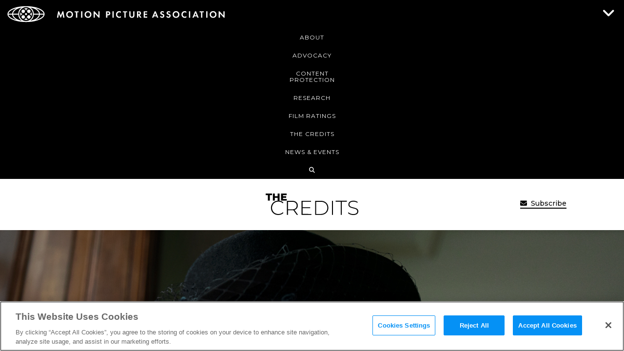

--- FILE ---
content_type: text/html; charset=utf-8
request_url: https://www.youtube-nocookie.com/embed/WllZh9aekDg
body_size: 71396
content:
<!DOCTYPE html><html lang="en" dir="ltr" data-cast-api-enabled="true"><head><meta name="viewport" content="width=device-width, initial-scale=1"><script nonce="jLuN_-h_26B5_Fcylq3w6Q">if ('undefined' == typeof Symbol || 'undefined' == typeof Symbol.iterator) {delete Array.prototype.entries;}</script><style name="www-roboto" nonce="oQ3W4jMJwvspCq5M7PRZaQ">@font-face{font-family:'Roboto';font-style:normal;font-weight:400;font-stretch:100%;src:url(//fonts.gstatic.com/s/roboto/v48/KFO7CnqEu92Fr1ME7kSn66aGLdTylUAMa3GUBHMdazTgWw.woff2)format('woff2');unicode-range:U+0460-052F,U+1C80-1C8A,U+20B4,U+2DE0-2DFF,U+A640-A69F,U+FE2E-FE2F;}@font-face{font-family:'Roboto';font-style:normal;font-weight:400;font-stretch:100%;src:url(//fonts.gstatic.com/s/roboto/v48/KFO7CnqEu92Fr1ME7kSn66aGLdTylUAMa3iUBHMdazTgWw.woff2)format('woff2');unicode-range:U+0301,U+0400-045F,U+0490-0491,U+04B0-04B1,U+2116;}@font-face{font-family:'Roboto';font-style:normal;font-weight:400;font-stretch:100%;src:url(//fonts.gstatic.com/s/roboto/v48/KFO7CnqEu92Fr1ME7kSn66aGLdTylUAMa3CUBHMdazTgWw.woff2)format('woff2');unicode-range:U+1F00-1FFF;}@font-face{font-family:'Roboto';font-style:normal;font-weight:400;font-stretch:100%;src:url(//fonts.gstatic.com/s/roboto/v48/KFO7CnqEu92Fr1ME7kSn66aGLdTylUAMa3-UBHMdazTgWw.woff2)format('woff2');unicode-range:U+0370-0377,U+037A-037F,U+0384-038A,U+038C,U+038E-03A1,U+03A3-03FF;}@font-face{font-family:'Roboto';font-style:normal;font-weight:400;font-stretch:100%;src:url(//fonts.gstatic.com/s/roboto/v48/KFO7CnqEu92Fr1ME7kSn66aGLdTylUAMawCUBHMdazTgWw.woff2)format('woff2');unicode-range:U+0302-0303,U+0305,U+0307-0308,U+0310,U+0312,U+0315,U+031A,U+0326-0327,U+032C,U+032F-0330,U+0332-0333,U+0338,U+033A,U+0346,U+034D,U+0391-03A1,U+03A3-03A9,U+03B1-03C9,U+03D1,U+03D5-03D6,U+03F0-03F1,U+03F4-03F5,U+2016-2017,U+2034-2038,U+203C,U+2040,U+2043,U+2047,U+2050,U+2057,U+205F,U+2070-2071,U+2074-208E,U+2090-209C,U+20D0-20DC,U+20E1,U+20E5-20EF,U+2100-2112,U+2114-2115,U+2117-2121,U+2123-214F,U+2190,U+2192,U+2194-21AE,U+21B0-21E5,U+21F1-21F2,U+21F4-2211,U+2213-2214,U+2216-22FF,U+2308-230B,U+2310,U+2319,U+231C-2321,U+2336-237A,U+237C,U+2395,U+239B-23B7,U+23D0,U+23DC-23E1,U+2474-2475,U+25AF,U+25B3,U+25B7,U+25BD,U+25C1,U+25CA,U+25CC,U+25FB,U+266D-266F,U+27C0-27FF,U+2900-2AFF,U+2B0E-2B11,U+2B30-2B4C,U+2BFE,U+3030,U+FF5B,U+FF5D,U+1D400-1D7FF,U+1EE00-1EEFF;}@font-face{font-family:'Roboto';font-style:normal;font-weight:400;font-stretch:100%;src:url(//fonts.gstatic.com/s/roboto/v48/KFO7CnqEu92Fr1ME7kSn66aGLdTylUAMaxKUBHMdazTgWw.woff2)format('woff2');unicode-range:U+0001-000C,U+000E-001F,U+007F-009F,U+20DD-20E0,U+20E2-20E4,U+2150-218F,U+2190,U+2192,U+2194-2199,U+21AF,U+21E6-21F0,U+21F3,U+2218-2219,U+2299,U+22C4-22C6,U+2300-243F,U+2440-244A,U+2460-24FF,U+25A0-27BF,U+2800-28FF,U+2921-2922,U+2981,U+29BF,U+29EB,U+2B00-2BFF,U+4DC0-4DFF,U+FFF9-FFFB,U+10140-1018E,U+10190-1019C,U+101A0,U+101D0-101FD,U+102E0-102FB,U+10E60-10E7E,U+1D2C0-1D2D3,U+1D2E0-1D37F,U+1F000-1F0FF,U+1F100-1F1AD,U+1F1E6-1F1FF,U+1F30D-1F30F,U+1F315,U+1F31C,U+1F31E,U+1F320-1F32C,U+1F336,U+1F378,U+1F37D,U+1F382,U+1F393-1F39F,U+1F3A7-1F3A8,U+1F3AC-1F3AF,U+1F3C2,U+1F3C4-1F3C6,U+1F3CA-1F3CE,U+1F3D4-1F3E0,U+1F3ED,U+1F3F1-1F3F3,U+1F3F5-1F3F7,U+1F408,U+1F415,U+1F41F,U+1F426,U+1F43F,U+1F441-1F442,U+1F444,U+1F446-1F449,U+1F44C-1F44E,U+1F453,U+1F46A,U+1F47D,U+1F4A3,U+1F4B0,U+1F4B3,U+1F4B9,U+1F4BB,U+1F4BF,U+1F4C8-1F4CB,U+1F4D6,U+1F4DA,U+1F4DF,U+1F4E3-1F4E6,U+1F4EA-1F4ED,U+1F4F7,U+1F4F9-1F4FB,U+1F4FD-1F4FE,U+1F503,U+1F507-1F50B,U+1F50D,U+1F512-1F513,U+1F53E-1F54A,U+1F54F-1F5FA,U+1F610,U+1F650-1F67F,U+1F687,U+1F68D,U+1F691,U+1F694,U+1F698,U+1F6AD,U+1F6B2,U+1F6B9-1F6BA,U+1F6BC,U+1F6C6-1F6CF,U+1F6D3-1F6D7,U+1F6E0-1F6EA,U+1F6F0-1F6F3,U+1F6F7-1F6FC,U+1F700-1F7FF,U+1F800-1F80B,U+1F810-1F847,U+1F850-1F859,U+1F860-1F887,U+1F890-1F8AD,U+1F8B0-1F8BB,U+1F8C0-1F8C1,U+1F900-1F90B,U+1F93B,U+1F946,U+1F984,U+1F996,U+1F9E9,U+1FA00-1FA6F,U+1FA70-1FA7C,U+1FA80-1FA89,U+1FA8F-1FAC6,U+1FACE-1FADC,U+1FADF-1FAE9,U+1FAF0-1FAF8,U+1FB00-1FBFF;}@font-face{font-family:'Roboto';font-style:normal;font-weight:400;font-stretch:100%;src:url(//fonts.gstatic.com/s/roboto/v48/KFO7CnqEu92Fr1ME7kSn66aGLdTylUAMa3OUBHMdazTgWw.woff2)format('woff2');unicode-range:U+0102-0103,U+0110-0111,U+0128-0129,U+0168-0169,U+01A0-01A1,U+01AF-01B0,U+0300-0301,U+0303-0304,U+0308-0309,U+0323,U+0329,U+1EA0-1EF9,U+20AB;}@font-face{font-family:'Roboto';font-style:normal;font-weight:400;font-stretch:100%;src:url(//fonts.gstatic.com/s/roboto/v48/KFO7CnqEu92Fr1ME7kSn66aGLdTylUAMa3KUBHMdazTgWw.woff2)format('woff2');unicode-range:U+0100-02BA,U+02BD-02C5,U+02C7-02CC,U+02CE-02D7,U+02DD-02FF,U+0304,U+0308,U+0329,U+1D00-1DBF,U+1E00-1E9F,U+1EF2-1EFF,U+2020,U+20A0-20AB,U+20AD-20C0,U+2113,U+2C60-2C7F,U+A720-A7FF;}@font-face{font-family:'Roboto';font-style:normal;font-weight:400;font-stretch:100%;src:url(//fonts.gstatic.com/s/roboto/v48/KFO7CnqEu92Fr1ME7kSn66aGLdTylUAMa3yUBHMdazQ.woff2)format('woff2');unicode-range:U+0000-00FF,U+0131,U+0152-0153,U+02BB-02BC,U+02C6,U+02DA,U+02DC,U+0304,U+0308,U+0329,U+2000-206F,U+20AC,U+2122,U+2191,U+2193,U+2212,U+2215,U+FEFF,U+FFFD;}@font-face{font-family:'Roboto';font-style:normal;font-weight:500;font-stretch:100%;src:url(//fonts.gstatic.com/s/roboto/v48/KFO7CnqEu92Fr1ME7kSn66aGLdTylUAMa3GUBHMdazTgWw.woff2)format('woff2');unicode-range:U+0460-052F,U+1C80-1C8A,U+20B4,U+2DE0-2DFF,U+A640-A69F,U+FE2E-FE2F;}@font-face{font-family:'Roboto';font-style:normal;font-weight:500;font-stretch:100%;src:url(//fonts.gstatic.com/s/roboto/v48/KFO7CnqEu92Fr1ME7kSn66aGLdTylUAMa3iUBHMdazTgWw.woff2)format('woff2');unicode-range:U+0301,U+0400-045F,U+0490-0491,U+04B0-04B1,U+2116;}@font-face{font-family:'Roboto';font-style:normal;font-weight:500;font-stretch:100%;src:url(//fonts.gstatic.com/s/roboto/v48/KFO7CnqEu92Fr1ME7kSn66aGLdTylUAMa3CUBHMdazTgWw.woff2)format('woff2');unicode-range:U+1F00-1FFF;}@font-face{font-family:'Roboto';font-style:normal;font-weight:500;font-stretch:100%;src:url(//fonts.gstatic.com/s/roboto/v48/KFO7CnqEu92Fr1ME7kSn66aGLdTylUAMa3-UBHMdazTgWw.woff2)format('woff2');unicode-range:U+0370-0377,U+037A-037F,U+0384-038A,U+038C,U+038E-03A1,U+03A3-03FF;}@font-face{font-family:'Roboto';font-style:normal;font-weight:500;font-stretch:100%;src:url(//fonts.gstatic.com/s/roboto/v48/KFO7CnqEu92Fr1ME7kSn66aGLdTylUAMawCUBHMdazTgWw.woff2)format('woff2');unicode-range:U+0302-0303,U+0305,U+0307-0308,U+0310,U+0312,U+0315,U+031A,U+0326-0327,U+032C,U+032F-0330,U+0332-0333,U+0338,U+033A,U+0346,U+034D,U+0391-03A1,U+03A3-03A9,U+03B1-03C9,U+03D1,U+03D5-03D6,U+03F0-03F1,U+03F4-03F5,U+2016-2017,U+2034-2038,U+203C,U+2040,U+2043,U+2047,U+2050,U+2057,U+205F,U+2070-2071,U+2074-208E,U+2090-209C,U+20D0-20DC,U+20E1,U+20E5-20EF,U+2100-2112,U+2114-2115,U+2117-2121,U+2123-214F,U+2190,U+2192,U+2194-21AE,U+21B0-21E5,U+21F1-21F2,U+21F4-2211,U+2213-2214,U+2216-22FF,U+2308-230B,U+2310,U+2319,U+231C-2321,U+2336-237A,U+237C,U+2395,U+239B-23B7,U+23D0,U+23DC-23E1,U+2474-2475,U+25AF,U+25B3,U+25B7,U+25BD,U+25C1,U+25CA,U+25CC,U+25FB,U+266D-266F,U+27C0-27FF,U+2900-2AFF,U+2B0E-2B11,U+2B30-2B4C,U+2BFE,U+3030,U+FF5B,U+FF5D,U+1D400-1D7FF,U+1EE00-1EEFF;}@font-face{font-family:'Roboto';font-style:normal;font-weight:500;font-stretch:100%;src:url(//fonts.gstatic.com/s/roboto/v48/KFO7CnqEu92Fr1ME7kSn66aGLdTylUAMaxKUBHMdazTgWw.woff2)format('woff2');unicode-range:U+0001-000C,U+000E-001F,U+007F-009F,U+20DD-20E0,U+20E2-20E4,U+2150-218F,U+2190,U+2192,U+2194-2199,U+21AF,U+21E6-21F0,U+21F3,U+2218-2219,U+2299,U+22C4-22C6,U+2300-243F,U+2440-244A,U+2460-24FF,U+25A0-27BF,U+2800-28FF,U+2921-2922,U+2981,U+29BF,U+29EB,U+2B00-2BFF,U+4DC0-4DFF,U+FFF9-FFFB,U+10140-1018E,U+10190-1019C,U+101A0,U+101D0-101FD,U+102E0-102FB,U+10E60-10E7E,U+1D2C0-1D2D3,U+1D2E0-1D37F,U+1F000-1F0FF,U+1F100-1F1AD,U+1F1E6-1F1FF,U+1F30D-1F30F,U+1F315,U+1F31C,U+1F31E,U+1F320-1F32C,U+1F336,U+1F378,U+1F37D,U+1F382,U+1F393-1F39F,U+1F3A7-1F3A8,U+1F3AC-1F3AF,U+1F3C2,U+1F3C4-1F3C6,U+1F3CA-1F3CE,U+1F3D4-1F3E0,U+1F3ED,U+1F3F1-1F3F3,U+1F3F5-1F3F7,U+1F408,U+1F415,U+1F41F,U+1F426,U+1F43F,U+1F441-1F442,U+1F444,U+1F446-1F449,U+1F44C-1F44E,U+1F453,U+1F46A,U+1F47D,U+1F4A3,U+1F4B0,U+1F4B3,U+1F4B9,U+1F4BB,U+1F4BF,U+1F4C8-1F4CB,U+1F4D6,U+1F4DA,U+1F4DF,U+1F4E3-1F4E6,U+1F4EA-1F4ED,U+1F4F7,U+1F4F9-1F4FB,U+1F4FD-1F4FE,U+1F503,U+1F507-1F50B,U+1F50D,U+1F512-1F513,U+1F53E-1F54A,U+1F54F-1F5FA,U+1F610,U+1F650-1F67F,U+1F687,U+1F68D,U+1F691,U+1F694,U+1F698,U+1F6AD,U+1F6B2,U+1F6B9-1F6BA,U+1F6BC,U+1F6C6-1F6CF,U+1F6D3-1F6D7,U+1F6E0-1F6EA,U+1F6F0-1F6F3,U+1F6F7-1F6FC,U+1F700-1F7FF,U+1F800-1F80B,U+1F810-1F847,U+1F850-1F859,U+1F860-1F887,U+1F890-1F8AD,U+1F8B0-1F8BB,U+1F8C0-1F8C1,U+1F900-1F90B,U+1F93B,U+1F946,U+1F984,U+1F996,U+1F9E9,U+1FA00-1FA6F,U+1FA70-1FA7C,U+1FA80-1FA89,U+1FA8F-1FAC6,U+1FACE-1FADC,U+1FADF-1FAE9,U+1FAF0-1FAF8,U+1FB00-1FBFF;}@font-face{font-family:'Roboto';font-style:normal;font-weight:500;font-stretch:100%;src:url(//fonts.gstatic.com/s/roboto/v48/KFO7CnqEu92Fr1ME7kSn66aGLdTylUAMa3OUBHMdazTgWw.woff2)format('woff2');unicode-range:U+0102-0103,U+0110-0111,U+0128-0129,U+0168-0169,U+01A0-01A1,U+01AF-01B0,U+0300-0301,U+0303-0304,U+0308-0309,U+0323,U+0329,U+1EA0-1EF9,U+20AB;}@font-face{font-family:'Roboto';font-style:normal;font-weight:500;font-stretch:100%;src:url(//fonts.gstatic.com/s/roboto/v48/KFO7CnqEu92Fr1ME7kSn66aGLdTylUAMa3KUBHMdazTgWw.woff2)format('woff2');unicode-range:U+0100-02BA,U+02BD-02C5,U+02C7-02CC,U+02CE-02D7,U+02DD-02FF,U+0304,U+0308,U+0329,U+1D00-1DBF,U+1E00-1E9F,U+1EF2-1EFF,U+2020,U+20A0-20AB,U+20AD-20C0,U+2113,U+2C60-2C7F,U+A720-A7FF;}@font-face{font-family:'Roboto';font-style:normal;font-weight:500;font-stretch:100%;src:url(//fonts.gstatic.com/s/roboto/v48/KFO7CnqEu92Fr1ME7kSn66aGLdTylUAMa3yUBHMdazQ.woff2)format('woff2');unicode-range:U+0000-00FF,U+0131,U+0152-0153,U+02BB-02BC,U+02C6,U+02DA,U+02DC,U+0304,U+0308,U+0329,U+2000-206F,U+20AC,U+2122,U+2191,U+2193,U+2212,U+2215,U+FEFF,U+FFFD;}</style><script name="www-roboto" nonce="jLuN_-h_26B5_Fcylq3w6Q">if (document.fonts && document.fonts.load) {document.fonts.load("400 10pt Roboto", "E"); document.fonts.load("500 10pt Roboto", "E");}</script><link rel="stylesheet" href="/s/player/217a23a9/www-player.css" name="www-player" nonce="oQ3W4jMJwvspCq5M7PRZaQ"><style nonce="oQ3W4jMJwvspCq5M7PRZaQ">html {overflow: hidden;}body {font: 12px Roboto, Arial, sans-serif; background-color: #000; color: #fff; height: 100%; width: 100%; overflow: hidden; position: absolute; margin: 0; padding: 0;}#player {width: 100%; height: 100%;}h1 {text-align: center; color: #fff;}h3 {margin-top: 6px; margin-bottom: 3px;}.player-unavailable {position: absolute; top: 0; left: 0; right: 0; bottom: 0; padding: 25px; font-size: 13px; background: url(/img/meh7.png) 50% 65% no-repeat;}.player-unavailable .message {text-align: left; margin: 0 -5px 15px; padding: 0 5px 14px; border-bottom: 1px solid #888; font-size: 19px; font-weight: normal;}.player-unavailable a {color: #167ac6; text-decoration: none;}</style><script nonce="jLuN_-h_26B5_Fcylq3w6Q">var ytcsi={gt:function(n){n=(n||"")+"data_";return ytcsi[n]||(ytcsi[n]={tick:{},info:{},gel:{preLoggedGelInfos:[]}})},now:window.performance&&window.performance.timing&&window.performance.now&&window.performance.timing.navigationStart?function(){return window.performance.timing.navigationStart+window.performance.now()}:function(){return(new Date).getTime()},tick:function(l,t,n){var ticks=ytcsi.gt(n).tick;var v=t||ytcsi.now();if(ticks[l]){ticks["_"+l]=ticks["_"+l]||[ticks[l]];ticks["_"+l].push(v)}ticks[l]=
v},info:function(k,v,n){ytcsi.gt(n).info[k]=v},infoGel:function(p,n){ytcsi.gt(n).gel.preLoggedGelInfos.push(p)},setStart:function(t,n){ytcsi.tick("_start",t,n)}};
(function(w,d){function isGecko(){if(!w.navigator)return false;try{if(w.navigator.userAgentData&&w.navigator.userAgentData.brands&&w.navigator.userAgentData.brands.length){var brands=w.navigator.userAgentData.brands;var i=0;for(;i<brands.length;i++)if(brands[i]&&brands[i].brand==="Firefox")return true;return false}}catch(e){setTimeout(function(){throw e;})}if(!w.navigator.userAgent)return false;var ua=w.navigator.userAgent;return ua.indexOf("Gecko")>0&&ua.toLowerCase().indexOf("webkit")<0&&ua.indexOf("Edge")<
0&&ua.indexOf("Trident")<0&&ua.indexOf("MSIE")<0}ytcsi.setStart(w.performance?w.performance.timing.responseStart:null);var isPrerender=(d.visibilityState||d.webkitVisibilityState)=="prerender";var vName=!d.visibilityState&&d.webkitVisibilityState?"webkitvisibilitychange":"visibilitychange";if(isPrerender){var startTick=function(){ytcsi.setStart();d.removeEventListener(vName,startTick)};d.addEventListener(vName,startTick,false)}if(d.addEventListener)d.addEventListener(vName,function(){ytcsi.tick("vc")},
false);if(isGecko()){var isHidden=(d.visibilityState||d.webkitVisibilityState)=="hidden";if(isHidden)ytcsi.tick("vc")}var slt=function(el,t){setTimeout(function(){var n=ytcsi.now();el.loadTime=n;if(el.slt)el.slt()},t)};w.__ytRIL=function(el){if(!el.getAttribute("data-thumb"))if(w.requestAnimationFrame)w.requestAnimationFrame(function(){slt(el,0)});else slt(el,16)}})(window,document);
</script><script nonce="jLuN_-h_26B5_Fcylq3w6Q">var ytcfg={d:function(){return window.yt&&yt.config_||ytcfg.data_||(ytcfg.data_={})},get:function(k,o){return k in ytcfg.d()?ytcfg.d()[k]:o},set:function(){var a=arguments;if(a.length>1)ytcfg.d()[a[0]]=a[1];else{var k;for(k in a[0])ytcfg.d()[k]=a[0][k]}}};
ytcfg.set({"CLIENT_CANARY_STATE":"none","DEVICE":"cbr\u003dChrome\u0026cbrand\u003dapple\u0026cbrver\u003d131.0.0.0\u0026ceng\u003dWebKit\u0026cengver\u003d537.36\u0026cos\u003dMacintosh\u0026cosver\u003d10_15_7\u0026cplatform\u003dDESKTOP","EVENT_ID":"tVQ4afCnK-zC-L4P2vDg4QY","EXPERIMENT_FLAGS":{"ab_det_apb_b":true,"ab_det_apm":true,"ab_det_el_h":true,"ab_det_em_inj":true,"ab_l_sig_st":true,"ab_l_sig_st_e":true,"ab_sa_ef":true,"action_companion_center_align_description":true,"align_three_dot_menu_with_title_description":true,"allow_skip_networkless":true,"always_send_and_write":true,"att_web_record_metrics":true,"attmusi":true,"c3_enable_button_impression_logging":true,"c3_watch_page_component":true,"cancel_pending_navs":true,"clean_up_manual_attribution_header":true,"config_age_report_killswitch":true,"cow_optimize_idom_compat":true,"csi_config_handling_infra":true,"csi_on_gel":true,"delhi_mweb_colorful_sd":true,"delhi_mweb_colorful_sd_v2":true,"deprecate_csi_has_info":true,"deprecate_pair_servlet_enabled":true,"desktop_sparkles_light_cta_button":true,"disable_cached_masthead_data":true,"disable_child_node_auto_formatted_strings":true,"disable_enf_isd":true,"disable_log_to_visitor_layer":true,"disable_pacf_logging_for_memory_limited_tv":true,"embeds_disable_ios_networkless_logging":true,"embeds_enable_contrib_error_handling":true,"embeds_enable_eid_enforcement_for_marketing_pages":true,"embeds_enable_eid_enforcement_for_youtube":true,"embeds_enable_eid_log_for_marketing_pages":true,"embeds_enable_info_panel_dismissal":true,"embeds_enable_pfp_always_unbranded":true,"embeds_web_nwl_disable_nocookie":true,"embeds_web_updated_shorts_definition_fix":true,"enable_active_view_display_ad_renderer_web_home":true,"enable_ad_disclosure_banner_a11y_fix":true,"enable_chips_shelf_view_model_fully_reactive":true,"enable_client_creator_goal_ticker_bar_revamp":true,"enable_client_only_wiz_direct_reactions":true,"enable_client_sli_logging":true,"enable_client_streamz_web":true,"enable_client_ve_spec":true,"enable_cloud_save_error_popup_after_retry":true,"enable_cookie_reissue_iframe":true,"enable_dai_sdf_h5_preroll":true,"enable_datasync_id_header_in_web_vss_pings":true,"enable_default_mono_cta_migration_web_client":true,"enable_dma_post_enforcement":true,"enable_docked_chat_messages":true,"enable_entity_store_from_dependency_injection":true,"enable_inline_muted_playback_on_web_search":true,"enable_inline_muted_playback_on_web_search_for_vdc":true,"enable_inline_muted_playback_on_web_search_for_vdcb":true,"enable_is_mini_app_page_active_bugfix":true,"enable_live_overlay_feed_in_live_chat":true,"enable_logging_first_user_action_after_game_ready":true,"enable_ltc_param_fetch_from_innertube":true,"enable_masthead_mweb_padding_fix":true,"enable_menu_renderer_button_in_mweb_hclr":true,"enable_mini_app_command_handler_mweb_fix":true,"enable_mini_app_iframe_loaded_logging":true,"enable_mini_guide_downloads_item":true,"enable_mixed_direction_formatted_strings":true,"enable_mweb_livestream_ui_update":true,"enable_names_handles_account_switcher":true,"enable_network_request_logging_on_game_events":true,"enable_new_paid_product_placement":true,"enable_obtaining_ppn_query_param":true,"enable_open_in_new_tab_icon_for_short_dr_for_desktop_search":true,"enable_open_yt_content":true,"enable_origin_query_parameter_bugfix":true,"enable_pacf_slot_asde_infeed_h5":true,"enable_pacf_slot_asde_player_byte_h5":true,"enable_pacf_slot_asde_player_byte_h5_TV":true,"enable_pause_ads_on_ytv_html5":true,"enable_payments_purchase_manager":true,"enable_pdp_icon_prefetch":true,"enable_pl_r_si_fa":true,"enable_place_pivot_url":true,"enable_playable_a11y_label_with_badge_text":true,"enable_primitive_dialog_aria_hide_siblings":true,"enable_pv_screen_modern_text":true,"enable_removing_navbar_title_on_hashtag_page_mweb":true,"enable_resetting_scroll_position_on_flow_change":true,"enable_rta_manager":true,"enable_sdf_companion_h5":true,"enable_sdf_dai_h5_midroll":true,"enable_sdf_h5_endemic_mid_post_roll":true,"enable_sdf_on_h5_unplugged_vod_midroll":true,"enable_sdf_shorts_player_bytes_h5":true,"enable_sdk_performance_network_logging":true,"enable_sending_unwrapped_game_audio_as_serialized_metadata":true,"enable_sfv_effect_pivot_url":true,"enable_shorts_new_carousel":true,"enable_skip_ad_guidance_prompt":true,"enable_skippable_ads_for_unplugged_ad_pod":true,"enable_smearing_expansion_dai":true,"enable_third_party_info":true,"enable_time_out_messages":true,"enable_timeline_view_modern_transcript_fe":true,"enable_track_defined_via_mutable_signal":true,"enable_video_display_compact_button_group_for_desktop_search":true,"enable_watch_next_pause_autoplay_lact":true,"enable_web_96_bit_csn":true,"enable_web_delhi_icons":true,"enable_web_home_top_landscape_image_layout_level_click":true,"enable_web_tiered_gel":true,"enable_window_constrained_buy_flow_dialog":true,"enable_wiz_queue_effect_and_on_init_initial_runs":true,"enable_ypc_spinners":true,"enable_yt_ata_iframe_authuser":true,"export_networkless_options":true,"export_player_version_to_ytconfig":true,"fill_single_video_with_notify_to_lasr":true,"fix_ad_miniplayer_controls_rendering":true,"fix_ads_tracking_for_swf_config_deprecation_mweb":true,"h5_companion_enable_adcpn_macro_substitution_for_click_pings":true,"h5_inplayer_enable_adcpn_macro_substitution_for_click_pings":true,"h5_reset_cache_and_filter_before_update_masthead":true,"hide_channel_creation_title_for_mweb":true,"high_ccv_client_side_caching_h5":true,"html5_force_debug_data_for_client_tmp_logs":true,"html5_log_trigger_events_with_debug_data":true,"html5_ssdai_enable_media_end_cue_range":true,"il_attach_cache_limit":true,"il_use_view_model_logging_context":true,"is_browser_support_for_webcam_streaming":true,"json_condensed_response":true,"kev_adb_pg":true,"kevlar_display_downloads_numbers":true,"kevlar_gel_error_routing":true,"kevlar_modern_downloads_extra_compact":true,"kevlar_modern_downloads_page":true,"kevlar_modern_downloads_skip_downloads_title":true,"kevlar_watch_cinematics":true,"live_chat_enable_controller_extraction":true,"live_chat_enable_rta_manager":true,"live_chat_increased_min_height":true,"log_click_with_layer_from_element_in_command_handler":true,"log_errors_through_nwl_on_retry":true,"main_web_redirect_integration_riot":true,"mdx_enable_privacy_disclosure_ui":true,"mdx_load_cast_api_bootstrap_script":true,"medium_progress_bar_modification":true,"migrate_events_to_ts":true,"migrate_remaining_web_ad_badges_to_innertube":true,"mobile_account_menu_refresh":true,"mutable_signal_set_skip_unchanged":true,"mweb_a11y_enable_player_controls_invisible_toggle":true,"mweb_account_linking_noapp":true,"mweb_after_render_to_scheduler":true,"mweb_allow_modern_search_suggest_behavior":true,"mweb_animated_actions":true,"mweb_app_upsell_button_direct_to_app":true,"mweb_big_boards":true,"mweb_big_progress_bar":true,"mweb_c3_disable_carve_out":true,"mweb_c3_disable_carve_out_keep_external_links":true,"mweb_c3_enable_adaptive_signals":true,"mweb_c3_endscreen":true,"mweb_c3_endscreen_v2":true,"mweb_c3_library_page_enable_recent_shelf":true,"mweb_c3_remove_web_navigation_endpoint_data":true,"mweb_c3_use_canonical_from_player_response":true,"mweb_cinematic_fullscreen":true,"mweb_cinematic_topbar":true,"mweb_cinematic_watch":true,"mweb_command_handler":true,"mweb_delay_watch_initial_data":true,"mweb_deprecate_skip_ve_logging":true,"mweb_disable_searchbar_scroll":true,"mweb_early_logging_time_init":true,"mweb_enable_closed_captioning_button_on_player":true,"mweb_enable_fine_scrubbing_for_recs":true,"mweb_enable_keto_batch_player_fullscreen":true,"mweb_enable_keto_batch_player_progress_bar":true,"mweb_enable_keto_batch_player_tooltips":true,"mweb_enable_lockup_view_model_for_ucp":true,"mweb_enable_more_drawer":true,"mweb_enable_optional_fullscreen_landscape_locking":true,"mweb_enable_overlay_touch_manager":true,"mweb_enable_premium_carve_out_fix":true,"mweb_enable_refresh_detection":true,"mweb_enable_search_imp":true,"mweb_enable_sequence_signal":true,"mweb_enable_shorts_pivot_button":true,"mweb_enable_shorts_video_preload":true,"mweb_enable_skippables_on_jio_phone":true,"mweb_enable_storyboards":true,"mweb_enable_varispeed_controller":true,"mweb_enable_warm_channel_requests":true,"mweb_enable_watch_feed_infinite_scroll":true,"mweb_enable_wrapped_unplugged_pause_membership_dialog_renderer":true,"mweb_filter_video_format_in_webfe":true,"mweb_fix_livestream_seeking":true,"mweb_fix_monitor_visibility_after_render":true,"mweb_fix_section_list_continuation_item_renderers":true,"mweb_force_ios_fallback_to_native_control":true,"mweb_fp_auto_fullscreen":true,"mweb_fullscreen_controls":true,"mweb_fullscreen_controls_action_buttons":true,"mweb_fullscreen_watch_system":true,"mweb_home_reactive_shorts":true,"mweb_innertube_search_command":true,"mweb_lang_in_html":true,"mweb_like_button_synced_with_entities":true,"mweb_logo_use_home_page_ve":true,"mweb_modern_player_controls_tap_target_ui":true,"mweb_modern_typography":true,"mweb_module_decoration":true,"mweb_native_control_in_faux_fullscreen_shared":true,"mweb_panel_container_inert":true,"mweb_player_control_on_hover":true,"mweb_player_delhi_dtts":true,"mweb_player_settings_use_bottom_sheet":true,"mweb_player_settings_use_bottom_sheet_kaios":true,"mweb_player_show_previous_next_buttons_in_playlist":true,"mweb_player_skip_no_op_state_changes":true,"mweb_player_user_select_none":true,"mweb_playlist_engagement_panel":true,"mweb_progress_bar_seek_on_mouse_click":true,"mweb_pull_2_full":true,"mweb_pull_2_full_enable_touch_handlers":true,"mweb_schedule_warm_watch_response":true,"mweb_searchbox_legacy_navigation":true,"mweb_see_fewer_shorts":true,"mweb_sheets_ui_refresh":true,"mweb_shorts_comments_panel_id_change":true,"mweb_shorts_early_continuation":true,"mweb_show_ios_smart_banner":true,"mweb_use_server_url_on_startup":true,"mweb_watch_captions_enable_auto_translate":true,"mweb_watch_captions_set_default_size":true,"mweb_watch_stop_scheduler_on_player_response":true,"mweb_watchfeed_big_thumbnails":true,"mweb_yt_searchbox":true,"networkless_logging":true,"new_csn_storage_design":true,"no_client_ve_attach_unless_shown":true,"nwl_send_from_memory_when_online":true,"pageid_as_header_web":true,"playback_settings_use_switch_menu":true,"player_controls_autonav_fix":true,"player_controls_skip_double_signal_update":true,"polymer_bad_build_labels":true,"polymer_verifiy_app_state":true,"prevent_zero_high_score_value_from_being_sent":true,"qoe_send_and_write":true,"read_data_from_web_component_wrapper":true,"remove_masthead_channel_banner_on_refresh":true,"remove_slot_id_exited_trigger_for_dai_in_player_slot_expire":true,"replace_client_url_parsing_with_server_signal":true,"scheduler_use_raf_by_default":true,"service_worker_enabled":true,"service_worker_push_enabled":true,"service_worker_push_home_page_prompt":true,"service_worker_push_watch_page_prompt":true,"shell_load_gcf":true,"shorten_initial_gel_batch_timeout":true,"should_use_yt_voice_endpoint_in_kaios":true,"sink_wrapper_disable_runtime_shadycss":true,"skip_invalid_ytcsi_ticks":true,"skip_setting_info_in_csi_data_object":true,"smarter_ve_dedupping":true,"smartimation_background":true,"speedmaster_no_seek":true,"start_client_gcf_mweb":true,"stop_handling_click_for_non_rendering_overlay_layout":true,"suppress_error_204_logging":true,"synced_panel_scrolling_controller":true,"use_color_palettes_modern_collections_v2":true,"use_core_sm":true,"use_csi_stp_handler":true,"use_event_time_ms_header":true,"use_fifo_for_networkless":true,"use_infogel_early_logging":true,"use_new_in_memory_storage":true,"use_player_abuse_bg_library":true,"use_request_time_ms_header":true,"use_session_based_sampling":true,"use_thumbnail_overlay_time_status_renderer_for_live_badge":true,"use_ts_visibilitylogger":true,"vss_final_ping_send_and_write":true,"vss_playback_use_send_and_write":true,"web_adaptive_repeat_ase":true,"web_always_load_chat_support":true,"web_animated_like":true,"web_api_url":true,"web_attr_string_unified_vis_mon":true,"web_autonav_allow_off_by_default":true,"web_button_vm_refactor_disabled":true,"web_c3_log_app_init_finish":true,"web_csi_action_sampling_enabled":true,"web_dedupe_ve_grafting":true,"web_disable_backdrop_filter":true,"web_enable_ab_rsp_cl":true,"web_enable_course_icon_update":true,"web_enable_error_204":true,"web_enable_horizontal_video_attributes_section":true,"web_enable_like_button_click_debouncing":true,"web_fix_segmented_like_dislike_undefined":true,"web_gcf_hashes_innertube":true,"web_gel_timeout_cap":true,"web_graft_ve_unified_vis_mon":true,"web_metadata_carousel_elref_bugfix":true,"web_parent_target_for_sheets":true,"web_persist_server_autonav_state_on_client":true,"web_playback_associated_log_ctt":true,"web_playback_associated_ve":true,"web_prefetch_preload_video":true,"web_progress_bar_draggable":true,"web_resizable_advertiser_banner_on_masthead_safari_fix":true,"web_scheduler_auto_init":true,"web_shorts_audio_track_picker":true,"web_shorts_just_watched_on_channel_and_pivot_study":true,"web_shorts_just_watched_overlay":true,"web_shorts_lockup_view_model_sink":true,"web_shorts_pivot_button_view_model_reactive":true,"web_update_panel_visibility_logging_fix":true,"web_video_attribute_view_model_a11y_fix":true,"web_watch_controls_state_signals":true,"web_wiz_attributed_string":true,"web_yt_config_context":true,"webfe_mweb_watch_microdata":true,"webfe_watch_shorts_canonical_url_fix":true,"webpo_exit_on_net_err":true,"wiz_diff_overwritable":true,"wiz_memoize_stamper_items":true,"woffle_used_state_report":true,"wpo_gel_strz":true,"ytcp_paper_tooltip_use_scoped_owner_root":true,"ytidb_clear_embedded_player":true,"H5_async_logging_delay_ms":30000.0,"attention_logging_scroll_throttle":500.0,"autoplay_pause_by_lact_sampling_fraction":0.0,"cinematic_watch_effect_opacity":0.4,"log_window_onerror_fraction":0.1,"mweb_prediction_threshold":0.05,"mweb_prediction_threshold_navigation":0.05,"speedmaster_playback_rate":2.0,"tv_pacf_logging_sample_rate":0.01,"web_load_prediction_threshold":0.1,"web_navigation_prediction_threshold":0.1,"web_pbj_log_warning_rate":0.0,"web_system_health_fraction":0.01,"ytidb_transaction_ended_event_rate_limit":0.02,"active_time_update_interval_ms":10000,"att_init_delay":500,"autoplay_pause_by_lact_sec":0,"botguard_async_snapshot_timeout_ms":3000,"check_navigator_accuracy_timeout_ms":0,"cinematic_watch_css_filter_blur_strength":40,"cinematic_watch_fade_out_duration":500,"close_webview_delay_ms":100,"cloud_save_game_data_rate_limit_ms":3000,"compression_disable_point":10,"custom_active_view_tos_timeout_ms":3600000,"embeds_widget_poll_interval_ms":0,"gel_min_batch_size":3,"gel_queue_timeout_max_ms":60000,"get_async_timeout_ms":60000,"hide_cta_for_home_web_video_ads_animate_in_time":2,"html5_byterate_soft_cap":0,"initial_gel_batch_timeout":2000,"max_body_size_to_compress":500000,"max_prefetch_window_sec_for_livestream_optimization":10,"min_prefetch_offset_sec_for_livestream_optimization":20,"mini_app_container_iframe_src_update_delay_ms":0,"multiple_preview_news_duration_time":11000,"mweb_c3_toast_duration_ms":5000,"mweb_deep_link_fallback_timeout_ms":10000,"mweb_delay_response_received_actions":100,"mweb_fp_dpad_rate_limit_ms":0,"mweb_fp_dpad_watch_title_clamp_lines":0,"mweb_history_manager_cache_size":100,"mweb_ios_fullscreen_playback_transition_delay_ms":500,"mweb_ios_fullscreen_system_pause_epilson_ms":0,"mweb_override_response_store_expiration_ms":0,"mweb_shorts_early_continuation_trigger_threshold":4,"mweb_w2w_max_age_seconds":0,"mweb_watch_captions_default_size":2,"neon_dark_launch_gradient_count":3,"network_polling_interval":30000,"play_click_interval_ms":30000,"play_ping_interval_ms":10000,"prefetch_comments_ms_after_video":0,"send_config_hash_timer":0,"service_worker_push_logged_out_prompt_watches":-1,"service_worker_push_prompt_cap":-1,"service_worker_push_prompt_delay_microseconds":3888000000000,"show_mini_app_ad_frequency_cap_ms":300000,"slow_compressions_before_abandon_count":4,"speedmaster_cancellation_movement_dp":10,"speedmaster_touch_activation_ms":500,"web_attention_logging_throttle":500,"web_foreground_heartbeat_interval_ms":28000,"web_gel_debounce_ms":10000,"web_logging_max_batch":100,"web_max_tracing_events":50,"web_tracing_session_replay":0,"wil_icon_max_concurrent_fetches":9999,"ytidb_remake_db_retries":3,"ytidb_reopen_db_retries":3,"WebClientReleaseProcessCritical__youtube_embeds_client_version_override":"","WebClientReleaseProcessCritical__youtube_embeds_web_client_version_override":"","WebClientReleaseProcessCritical__youtube_mweb_client_version_override":"","debug_forced_internalcountrycode":"","embeds_web_synth_ch_headers_banned_urls_regex":"","enable_web_media_service":"DISABLED","il_payload_scraping":"","live_chat_unicode_emoji_json_url":"https://www.gstatic.com/youtube/img/emojis/emojis-svg-9.json","mweb_deep_link_feature_tag_suffix":"11268432","mweb_enable_shorts_innertube_player_prefetch_trigger":"NONE","mweb_fp_dpad":"home,search,browse,channel,create_channel,experiments,settings,trending,oops,404,paid_memberships,sponsorship,premium,shorts","mweb_fp_dpad_linear_navigation":"","mweb_fp_dpad_linear_navigation_visitor":"","mweb_fp_dpad_visitor":"","mweb_preload_video_by_player_vars":"","mweb_sign_in_button_style":"STYLE_SUGGESTIVE_AVATAR","place_pivot_triggering_container_alternate":"","place_pivot_triggering_counterfactual_container_alternate":"","search_ui_mweb_searchbar_restyle":"DEFAULT","service_worker_push_force_notification_prompt_tag":"1","service_worker_scope":"/","suggest_exp_str":"","web_client_version_override":"","kevlar_command_handler_command_banlist":[],"mini_app_ids_without_game_ready":["UgkxHHtsak1SC8mRGHMZewc4HzeAY3yhPPmJ","Ugkx7OgzFqE6z_5Mtf4YsotGfQNII1DF_RBm"],"web_op_signal_type_banlist":[],"web_tracing_enabled_spans":["event","command"]},"GAPI_HINT_PARAMS":"m;/_/scs/abc-static/_/js/k\u003dgapi.gapi.en.UXDNXkgCDpE.O/d\u003d1/rs\u003dAHpOoo_3ykjRTrvlIBv6vfu43Rx7CYUQSA/m\u003d__features__","GAPI_HOST":"https://apis.google.com","GAPI_LOCALE":"en_US","GL":"US","HL":"en","HTML_DIR":"ltr","HTML_LANG":"en","INNERTUBE_API_KEY":"AIzaSyAO_FJ2SlqU8Q4STEHLGCilw_Y9_11qcW8","INNERTUBE_API_VERSION":"v1","INNERTUBE_CLIENT_NAME":"WEB_EMBEDDED_PLAYER","INNERTUBE_CLIENT_VERSION":"1.20251208.01.00","INNERTUBE_CONTEXT":{"client":{"hl":"en","gl":"US","remoteHost":"18.222.89.71","deviceMake":"Apple","deviceModel":"","visitorData":"[base64]%3D%3D","userAgent":"Mozilla/5.0 (Macintosh; Intel Mac OS X 10_15_7) AppleWebKit/537.36 (KHTML, like Gecko) Chrome/131.0.0.0 Safari/537.36; ClaudeBot/1.0; +claudebot@anthropic.com),gzip(gfe)","clientName":"WEB_EMBEDDED_PLAYER","clientVersion":"1.20251208.01.00","osName":"Macintosh","osVersion":"10_15_7","originalUrl":"https://www.youtube-nocookie.com/embed/WllZh9aekDg","platform":"DESKTOP","clientFormFactor":"UNKNOWN_FORM_FACTOR","configInfo":{"appInstallData":"[base64]"},"browserName":"Chrome","browserVersion":"131.0.0.0","acceptHeader":"text/html,application/xhtml+xml,application/xml;q\u003d0.9,image/webp,image/apng,*/*;q\u003d0.8,application/signed-exchange;v\u003db3;q\u003d0.9","deviceExperimentId":"ChxOelU0TVRrd016RXhNRGN5T1RReE9UVTFOZz09ELWp4ckGGLWp4ckG","rolloutToken":"CJDa2tz0kPiRmgEQk_XG1PywkQMYk_XG1PywkQM%3D"},"user":{"lockedSafetyMode":false},"request":{"useSsl":true},"clickTracking":{"clickTrackingParams":"IhMIsNbG1PywkQMVbCHeAR1aODhs"},"thirdParty":{"embeddedPlayerContext":{"embeddedPlayerEncryptedContext":"[base64]","ancestorOriginsSupported":false}}},"INNERTUBE_CONTEXT_CLIENT_NAME":56,"INNERTUBE_CONTEXT_CLIENT_VERSION":"1.20251208.01.00","INNERTUBE_CONTEXT_GL":"US","INNERTUBE_CONTEXT_HL":"en","LATEST_ECATCHER_SERVICE_TRACKING_PARAMS":{"client.name":"WEB_EMBEDDED_PLAYER","client.jsfeat":"es5"},"LOGGED_IN":false,"PAGE_BUILD_LABEL":"youtube.embeds.web_20251208_01_RC00","PAGE_CL":841619629,"SERVER_NAME":"WebFE","VISITOR_DATA":"[base64]%3D%3D","WEB_PLAYER_CONTEXT_CONFIGS":{"WEB_PLAYER_CONTEXT_CONFIG_ID_EMBEDDED_PLAYER":{"rootElementId":"movie_player","jsUrl":"/s/player/217a23a9/player_ias.vflset/en_US/base.js","cssUrl":"/s/player/217a23a9/www-player.css","contextId":"WEB_PLAYER_CONTEXT_CONFIG_ID_EMBEDDED_PLAYER","eventLabel":"embedded","contentRegion":"US","hl":"en_US","hostLanguage":"en","innertubeApiKey":"AIzaSyAO_FJ2SlqU8Q4STEHLGCilw_Y9_11qcW8","innertubeApiVersion":"v1","innertubeContextClientVersion":"1.20251208.01.00","device":{"brand":"apple","model":"","browser":"Chrome","browserVersion":"131.0.0.0","os":"Macintosh","osVersion":"10_15_7","platform":"DESKTOP","interfaceName":"WEB_EMBEDDED_PLAYER","interfaceVersion":"1.20251208.01.00"},"serializedExperimentIds":"24004644,51010235,51063643,51098299,51204329,51222973,51340662,51349914,51353393,51366423,51389629,51404808,51404810,51425030,51444846,51459425,51484222,51489567,51490331,51500051,51505436,51530495,51534669,51549715,51560386,51565115,51566373,51574295,51578633,51583567,51583821,51585555,51586118,51597173,51605258,51605395,51611457,51615066,51620803,51620866,51621065,51622844,51627981,51632249,51632558,51632969,51637029,51638932,51639091,51640767,51641201,51641390,51648336,51653718,51656217,51662081,51662156,51664967,51666850,51668381,51669167,51672162,51673532,51673847,51676994,51681662,51683502,51685239,51690169,51690273,51691572,51691590,51692023,51692764,51693510,51694210,51697872,51698718,51700829,51701009,51704528,51708691","serializedExperimentFlags":"H5_async_logging_delay_ms\u003d30000.0\u0026PlayerWeb__h5_enable_advisory_rating_restrictions\u003dtrue\u0026a11y_h5_associate_survey_question\u003dtrue\u0026ab_det_apb_b\u003dtrue\u0026ab_det_apm\u003dtrue\u0026ab_det_el_h\u003dtrue\u0026ab_det_em_inj\u003dtrue\u0026ab_l_sig_st\u003dtrue\u0026ab_l_sig_st_e\u003dtrue\u0026ab_sa_ef\u003dtrue\u0026action_companion_center_align_description\u003dtrue\u0026ad_pod_disable_companion_persist_ads_quality\u003dtrue\u0026add_stmp_logs_for_voice_boost\u003dtrue\u0026align_three_dot_menu_with_title_description\u003dtrue\u0026allow_drm_override\u003dtrue\u0026allow_live_autoplay\u003dtrue\u0026allow_poltergust_autoplay\u003dtrue\u0026allow_skip_networkless\u003dtrue\u0026allow_vp9_1080p_mq_enc\u003dtrue\u0026always_cache_redirect_endpoint\u003dtrue\u0026always_send_and_write\u003dtrue\u0026annotation_module_vast_cards_load_logging_fraction\u003d1.0\u0026assign_drm_family_by_format\u003dtrue\u0026att_web_record_metrics\u003dtrue\u0026attention_logging_scroll_throttle\u003d500.0\u0026attmusi\u003dtrue\u0026autoplay_time\u003d10000\u0026autoplay_time_for_fullscreen\u003d-1\u0026autoplay_time_for_music_content\u003d-1\u0026bg_vm_reinit_threshold\u003d7200000\u0026blocked_packages_for_sps\u003d[]\u0026botguard_async_snapshot_timeout_ms\u003d3000\u0026captions_url_add_ei\u003dtrue\u0026check_navigator_accuracy_timeout_ms\u003d0\u0026clean_up_manual_attribution_header\u003dtrue\u0026cobalt_h5vcc_h_t_t_p3\u003d0\u0026cobalt_h5vcc_media_dot_audio_write_duration_local\u003d0\u0026cobalt_h5vcc_media_dot_player_configuration_dot_decode_to_texture_preferred\u003d0\u0026cobalt_h5vcc_media_element_dot_enable_using_media_source_attachment_methods\u003d0\u0026cobalt_h5vcc_media_element_dot_enable_using_media_source_buffered_range\u003d0\u0026cobalt_h5vcc_q_u_i_c\u003d0\u0026cobalt_h5vcc_set_prefer_minimal_post_processing\u003d0\u0026compression_disable_point\u003d10\u0026cow_optimize_idom_compat\u003dtrue\u0026csi_config_handling_infra\u003dtrue\u0026csi_on_gel\u003dtrue\u0026custom_active_view_tos_timeout_ms\u003d3600000\u0026dash_manifest_version\u003d5\u0026debug_bandaid_hostname\u003d\u0026debug_bandaid_port\u003d0\u0026debug_sherlog_username\u003d\u0026delhi_modern_player_default_thumbnail_percentage\u003d0.0\u0026delhi_modern_player_faster_autohide_delay_ms\u003d2000\u0026delhi_modern_player_pause_thumbnail_percentage\u003d0.6\u0026delhi_modern_web_player_blending_mode\u003d\u0026delhi_modern_web_player_responsive_compact_controls_threshold\u003d1500\u0026deprecate_22\u003dtrue\u0026deprecate_csi_has_info\u003dtrue\u0026deprecate_delay_ping\u003dtrue\u0026deprecate_pair_servlet_enabled\u003dtrue\u0026desktop_sparkles_light_cta_button\u003dtrue\u0026disable_av1_setting\u003dtrue\u0026disable_branding_context\u003dtrue\u0026disable_cached_masthead_data\u003dtrue\u0026disable_channel_id_check_for_suspended_channels\u003dtrue\u0026disable_child_node_auto_formatted_strings\u003dtrue\u0026disable_enf_isd\u003dtrue\u0026disable_lifa_for_supex_users\u003dtrue\u0026disable_log_to_visitor_layer\u003dtrue\u0026disable_mdx_connection_in_mdx_module_for_music_web\u003dtrue\u0026disable_pacf_logging_for_memory_limited_tv\u003dtrue\u0026disable_reduced_fullscreen_autoplay_countdown_for_minors\u003dtrue\u0026disable_reel_item_watch_format_filtering\u003dtrue\u0026disable_threegpp_progressive_formats\u003dtrue\u0026disable_touch_events_on_skip_button\u003dtrue\u0026edge_encryption_fill_primary_key_version\u003dtrue\u0026embeds_enable_info_panel_dismissal\u003dtrue\u0026embeds_enable_move_set_center_crop_to_public\u003dtrue\u0026embeds_enable_per_video_embed_config\u003dtrue\u0026embeds_enable_pfp_always_unbranded\u003dtrue\u0026embeds_web_lite_mode\u003d1\u0026embeds_web_nwl_disable_nocookie\u003dtrue\u0026embeds_web_synth_ch_headers_banned_urls_regex\u003d\u0026enable_active_view_display_ad_renderer_web_home\u003dtrue\u0026enable_active_view_lr_shorts_video\u003dtrue\u0026enable_active_view_web_shorts_video\u003dtrue\u0026enable_ad_cpn_macro_substitution_for_click_pings\u003dtrue\u0026enable_ad_disclosure_banner_a11y_fix\u003dtrue\u0026enable_app_promo_endcap_eml_on_tablet\u003dtrue\u0026enable_batched_cross_device_pings_in_gel_fanout\u003dtrue\u0026enable_cast_for_web_unplugged\u003dtrue\u0026enable_cast_on_music_web\u003dtrue\u0026enable_cleanup_masthead_autoplay_hack_fix\u003dtrue\u0026enable_client_creator_goal_ticker_bar_revamp\u003dtrue\u0026enable_client_only_wiz_direct_reactions\u003dtrue\u0026enable_client_page_id_header_for_first_party_pings\u003dtrue\u0026enable_client_sli_logging\u003dtrue\u0026enable_client_ve_spec\u003dtrue\u0026enable_cookie_reissue_iframe\u003dtrue\u0026enable_cta_banner_on_unplugged_lr\u003dtrue\u0026enable_custom_playhead_parsing\u003dtrue\u0026enable_dai_sdf_h5_preroll\u003dtrue\u0026enable_datasync_id_header_in_web_vss_pings\u003dtrue\u0026enable_default_mono_cta_migration_web_client\u003dtrue\u0026enable_dsa_ad_badge_for_action_endcap_on_android\u003dtrue\u0026enable_dsa_ad_badge_for_action_endcap_on_ios\u003dtrue\u0026enable_entity_store_from_dependency_injection\u003dtrue\u0026enable_error_corrections_infocard_web_client\u003dtrue\u0026enable_error_corrections_infocards_icon_web\u003dtrue\u0026enable_eviction_protection_for_bulleit\u003dtrue\u0026enable_inline_muted_playback_on_web_search\u003dtrue\u0026enable_inline_muted_playback_on_web_search_for_vdc\u003dtrue\u0026enable_inline_muted_playback_on_web_search_for_vdcb\u003dtrue\u0026enable_inline_playback_in_ustreamer_config\u003dtrue\u0026enable_kabuki_comments_on_shorts\u003ddisabled\u0026enable_live_overlay_feed_in_live_chat\u003dtrue\u0026enable_ltc_param_fetch_from_innertube\u003dtrue\u0026enable_mixed_direction_formatted_strings\u003dtrue\u0026enable_modern_skip_button_on_web\u003dtrue\u0026enable_mweb_livestream_ui_update\u003dtrue\u0026enable_new_paid_product_placement\u003dtrue\u0026enable_open_in_new_tab_icon_for_short_dr_for_desktop_search\u003dtrue\u0026enable_out_of_stock_text_all_surfaces\u003dtrue\u0026enable_pacf_slot_asde_infeed_h5\u003dtrue\u0026enable_pacf_slot_asde_player_byte_h5\u003dtrue\u0026enable_pacf_slot_asde_player_byte_h5_TV\u003dtrue\u0026enable_paid_content_overlay_bugfix\u003dtrue\u0026enable_pause_ads_on_ytv_html5\u003dtrue\u0026enable_pl_r_si_fa\u003dtrue\u0026enable_policy_based_hqa_filter_in_watch_server\u003dtrue\u0026enable_progres_commands_lr_feeds\u003dtrue\u0026enable_pv_screen_modern_text\u003dtrue\u0026enable_rpr_token_on_ltl_lookup\u003dtrue\u0026enable_sdf_companion_h5\u003dtrue\u0026enable_sdf_dai_h5_midroll\u003dtrue\u0026enable_sdf_h5_endemic_mid_post_roll\u003dtrue\u0026enable_sdf_on_h5_unplugged_vod_midroll\u003dtrue\u0026enable_sdf_shorts_player_bytes_h5\u003dtrue\u0026enable_server_driven_abr\u003dtrue\u0026enable_server_driven_abr_for_backgroundable\u003dtrue\u0026enable_server_driven_abr_url_generation\u003dtrue\u0026enable_server_driven_readahead\u003dtrue\u0026enable_skip_ad_guidance_prompt\u003dtrue\u0026enable_skip_to_next_messaging\u003dtrue\u0026enable_skippable_ads_for_unplugged_ad_pod\u003dtrue\u0026enable_smart_skip_player_controls_shown_on_web\u003dtrue\u0026enable_smart_skip_player_controls_shown_on_web_increased_triggering_sensitivity\u003dtrue\u0026enable_smart_skip_speedmaster_on_web\u003dtrue\u0026enable_smearing_expansion_dai\u003dtrue\u0026enable_split_screen_ad_baseline_experience_endemic_live_h5\u003dtrue\u0026enable_third_party_info\u003dtrue\u0026enable_to_call_playready_backend_directly\u003dtrue\u0026enable_track_defined_via_mutable_signal\u003dtrue\u0026enable_unified_action_endcap_on_web\u003dtrue\u0026enable_video_display_compact_button_group_for_desktop_search\u003dtrue\u0026enable_voice_boost_feature\u003dtrue\u0026enable_vp9_appletv5_on_server\u003dtrue\u0026enable_watch_server_rejected_formats_logging\u003dtrue\u0026enable_web_96_bit_csn\u003dtrue\u0026enable_web_delhi_icons\u003dtrue\u0026enable_web_home_top_landscape_image_layout_level_click\u003dtrue\u0026enable_web_media_session_metadata_fix\u003dtrue\u0026enable_web_premium_varispeed_upsell\u003dtrue\u0026enable_web_tiered_gel\u003dtrue\u0026enable_wiz_queue_effect_and_on_init_initial_runs\u003dtrue\u0026enable_yt_ata_iframe_authuser\u003dtrue\u0026enable_ytv_csdai_vp9\u003dtrue\u0026export_networkless_options\u003dtrue\u0026export_player_version_to_ytconfig\u003dtrue\u0026fill_ads_ustreamer_config_inline\u003dtrue\u0026fill_live_request_config_in_ustreamer_config\u003dtrue\u0026fill_single_video_with_notify_to_lasr\u003dtrue\u0026filter_vb_without_non_vb_equivalents\u003dtrue\u0026filter_vp9_for_live_dai\u003dtrue\u0026fix_ad_miniplayer_controls_rendering\u003dtrue\u0026fix_ads_tracking_for_swf_config_deprecation_mweb\u003dtrue\u0026fix_h5_toggle_button_a11y\u003dtrue\u0026fix_survey_color_contrast_on_destop\u003dtrue\u0026fix_toggle_button_role_for_ad_components\u003dtrue\u0026fix_web_instream_survey_question_aria_label\u003dtrue\u0026fresca_polling_delay_override\u003d0\u0026gab_return_sabr_ssdai_config\u003dtrue\u0026gel_min_batch_size\u003d3\u0026gel_queue_timeout_max_ms\u003d60000\u0026gvi_channel_client_screen\u003dtrue\u0026h5_companion_enable_adcpn_macro_substitution_for_click_pings\u003dtrue\u0026h5_enable_ad_mbs\u003dtrue\u0026h5_inplayer_enable_adcpn_macro_substitution_for_click_pings\u003dtrue\u0026h5_reset_cache_and_filter_before_update_masthead\u003dtrue\u0026heatseeker_decoration_threshold\u003d0.0\u0026hfr_dropped_framerate_fallback_threshold\u003d0\u0026hide_cta_for_home_web_video_ads_animate_in_time\u003d2\u0026high_ccv_client_side_caching_h5\u003dtrue\u0026hls_use_new_codecs_string_api\u003dtrue\u0026html5_ad_timeout_ms\u003d0\u0026html5_adaptation_step_count\u003d0\u0026html5_ads_preroll_lock_timeout_delay_ms\u003d15000\u0026html5_allow_video_keyframe_without_audio\u003dtrue\u0026html5_android_mweb_resize_delay\u003d0\u0026html5_apply_min_failures\u003dtrue\u0026html5_apply_start_time_within_ads_for_ssdai_transitions\u003dtrue\u0026html5_atr_disable_force_fallback\u003dtrue\u0026html5_att_playback_timeout_ms\u003d30000\u0026html5_attach_num_random_bytes_to_bandaid\u003d0\u0026html5_attach_po_token_to_bandaid\u003dtrue\u0026html5_autonav_cap_idle_secs\u003d0\u0026html5_autonav_quality_cap\u003d720\u0026html5_autoplay_default_quality_cap\u003d0\u0026html5_auxiliary_estimate_weight\u003d0.0\u0026html5_av1_ordinal_cap\u003d0\u0026html5_bandaid_attach_content_po_token\u003dtrue\u0026html5_block_pip_safari_delay\u003d0\u0026html5_bypass_contention_secs\u003d0.0\u0026html5_byterate_soft_cap\u003d0\u0026html5_check_for_idle_network_interval_ms\u003d-1\u0026html5_chipset_soft_cap\u003d8192\u0026html5_cobalt_override_quic\u003d0\u0026html5_consume_all_buffered_bytes_one_poll\u003dtrue\u0026html5_continuous_goodput_probe_interval_ms\u003d0\u0026html5_d6de4_cloud_project_number\u003d868618676952\u0026html5_d6de4_defer_timeout_ms\u003d0\u0026html5_debug_data_log_probability\u003d0.0\u0026html5_decode_to_texture_cap\u003dtrue\u0026html5_default_ad_gain\u003d0.5\u0026html5_default_av1_threshold\u003d0\u0026html5_default_quality_cap\u003d0\u0026html5_defer_fetch_att_ms\u003d0\u0026html5_delayed_retry_count\u003d1\u0026html5_delayed_retry_delay_ms\u003d5000\u0026html5_deprecate_adservice\u003dtrue\u0026html5_deprecate_manifestful_fallback\u003dtrue\u0026html5_deprecate_video_tag_pool\u003dtrue\u0026html5_desktop_vr180_allow_panning\u003dtrue\u0026html5_df_downgrade_thresh\u003d0.6\u0026html5_disable_live_dvr_shrink_for_cdm_vss\u003dtrue\u0026html5_disable_loop_range_for_shorts_ads\u003dtrue\u0026html5_disable_move_pssh_to_moov\u003dtrue\u0026html5_disable_non_contiguous\u003dtrue\u0026html5_disable_snackbar_message_checking_on_seeking_to_play\u003dtrue\u0026html5_disable_ustreamer_constraint_for_sabr\u003dtrue\u0026html5_disable_web_safari_dai\u003dtrue\u0026html5_displayed_frame_rate_downgrade_threshold\u003d45\u0026html5_drm_byterate_soft_cap\u003d0\u0026html5_drm_check_all_key_error_states\u003dtrue\u0026html5_drm_cpi_license_key\u003dtrue\u0026html5_drm_live_byterate_soft_cap\u003d0\u0026html5_early_media_for_sharper_shorts\u003dtrue\u0026html5_embeds_fix_itct\u003dtrue\u0026html5_enable_ac3\u003dtrue\u0026html5_enable_audio_track_stickiness\u003dtrue\u0026html5_enable_audio_track_stickiness_phase_two\u003dtrue\u0026html5_enable_caption_changes_for_mosaic\u003dtrue\u0026html5_enable_composite_embargo\u003dtrue\u0026html5_enable_d6de4\u003dtrue\u0026html5_enable_d6de4_cold_start_and_error\u003dtrue\u0026html5_enable_d6de4_idle_priority_job\u003dtrue\u0026html5_enable_drc\u003dtrue\u0026html5_enable_drc_toggle_api\u003dtrue\u0026html5_enable_eac3\u003dtrue\u0026html5_enable_embedded_player_visibility_signals\u003dtrue\u0026html5_enable_oduc\u003dtrue\u0026html5_enable_sabr_from_watch_server\u003dtrue\u0026html5_enable_sabr_host_fallback\u003dtrue\u0026html5_enable_server_driven_request_cancellation\u003dtrue\u0026html5_enable_sps_non_fatal_logs\u003dtrue\u0026html5_enable_sps_retry_backoff_metadata_requests\u003dtrue\u0026html5_enable_ssdai_transition_with_only_enter_cuerange\u003dtrue\u0026html5_enable_triggering_cuepoint_for_slot\u003dtrue\u0026html5_enable_tvos_dash\u003dtrue\u0026html5_enable_tvos_encrypted_vp9\u003dtrue\u0026html5_enable_widevine_for_alc\u003dtrue\u0026html5_enable_widevine_for_fast_linear\u003dtrue\u0026html5_encourage_array_coalescing\u003dtrue\u0026html5_fill_default_mosaic_audio_track_id\u003dtrue\u0026html5_fix_multi_audio_offline_playback\u003dtrue\u0026html5_fixed_media_duration_for_request\u003d0\u0026html5_force_debug_data_for_client_tmp_logs\u003dtrue\u0026html5_force_sabr_from_watch_server_for_dfss\u003dtrue\u0026html5_forward_click_tracking_params_on_reload\u003dtrue\u0026html5_gapless_ad_autoplay_on_video_to_ad_only\u003dtrue\u0026html5_gapless_ended_transition_buffer_ms\u003d200\u0026html5_gapless_handoff_close_end_long_rebuffer_cfl\u003dtrue\u0026html5_gapless_handoff_close_end_long_rebuffer_delay_ms\u003d0\u0026html5_gapless_loop_seek_offset_in_milli\u003d0\u0026html5_gapless_seek_offset\u003d0.0\u0026html5_gapless_slow_seek_cfl\u003dtrue\u0026html5_gapless_slow_seek_delay_ms\u003d0\u0026html5_gapless_slow_start_delay_ms\u003d0\u0026html5_generate_content_po_token\u003dtrue\u0026html5_generate_session_po_token\u003dtrue\u0026html5_gl_fps_threshold\u003d0\u0026html5_hard_cap_max_vertical_resolution_for_shorts\u003d0\u0026html5_hdcp_probing_stream_url\u003d\u0026html5_head_miss_secs\u003d0.0\u0026html5_hfr_quality_cap\u003d0\u0026html5_high_res_logging_percent\u003d0.01\u0026html5_hopeless_secs\u003d0\u0026html5_huli_ssdai_use_playback_state\u003dtrue\u0026html5_idle_rate_limit_ms\u003d0\u0026html5_ignore_sabrseek_during_adskip\u003dtrue\u0026html5_innertube_heartbeats_for_fairplay\u003dtrue\u0026html5_innertube_heartbeats_for_playready\u003dtrue\u0026html5_innertube_heartbeats_for_widevine\u003dtrue\u0026html5_jumbo_mobile_subsegment_readahead_target\u003d3.0\u0026html5_jumbo_ull_nonstreaming_mffa_ms\u003d4000\u0026html5_jumbo_ull_subsegment_readahead_target\u003d1.3\u0026html5_kabuki_drm_live_51_default_off\u003dtrue\u0026html5_license_constraint_delay\u003d5000\u0026html5_live_abr_head_miss_fraction\u003d0.0\u0026html5_live_abr_repredict_fraction\u003d0.0\u0026html5_live_chunk_readahead_proxima_override\u003d0\u0026html5_live_low_latency_bandwidth_window\u003d0.0\u0026html5_live_normal_latency_bandwidth_window\u003d0.0\u0026html5_live_quality_cap\u003d0\u0026html5_live_ultra_low_latency_bandwidth_window\u003d0.0\u0026html5_liveness_drift_chunk_override\u003d0\u0026html5_liveness_drift_proxima_override\u003d0\u0026html5_log_audio_abr\u003dtrue\u0026html5_log_experiment_id_from_player_response_to_ctmp\u003d\u0026html5_log_first_ssdai_requests_killswitch\u003dtrue\u0026html5_log_rebuffer_events\u003d5\u0026html5_log_trigger_events_with_debug_data\u003dtrue\u0026html5_log_vss_extra_lr_cparams_freq\u003d\u0026html5_long_rebuffer_jiggle_cmt_delay_ms\u003d0\u0026html5_long_rebuffer_ssap_clip_not_match_delay_ms\u003d0\u0026html5_long_rebuffer_threshold_ms\u003d30000\u0026html5_manifestless_unplugged\u003dtrue\u0026html5_manifestless_vp9_otf\u003dtrue\u0026html5_max_buffer_health_for_downgrade_prop\u003d0.0\u0026html5_max_buffer_health_for_downgrade_secs\u003d0.0\u0026html5_max_byterate\u003d0\u0026html5_max_discontinuity_rewrite_count\u003d0\u0026html5_max_drift_per_track_secs\u003d0.0\u0026html5_max_headm_for_streaming_xhr\u003d0\u0026html5_max_live_dvr_window_plus_margin_secs\u003d46800.0\u0026html5_max_quality_sel_upgrade\u003d0\u0026html5_max_redirect_response_length\u003d8192\u0026html5_max_selectable_quality_ordinal\u003d0\u0026html5_max_vertical_resolution\u003d0\u0026html5_maximum_readahead_seconds\u003d0.0\u0026html5_media_fullscreen\u003dtrue\u0026html5_media_time_weight_prop\u003d0.0\u0026html5_min_failures_to_delay_retry\u003d3\u0026html5_min_media_duration_for_append_prop\u003d0.0\u0026html5_min_media_duration_for_cabr_slice\u003d0.01\u0026html5_min_playback_advance_for_steady_state_secs\u003d0\u0026html5_min_quality_ordinal\u003d0\u0026html5_min_readbehind_cap_secs\u003d60\u0026html5_min_readbehind_secs\u003d0\u0026html5_min_seconds_between_format_selections\u003d0.0\u0026html5_min_selectable_quality_ordinal\u003d0\u0026html5_min_startup_buffered_media_duration_for_live_secs\u003d0.0\u0026html5_min_startup_buffered_media_duration_secs\u003d1.2\u0026html5_min_startup_duration_live_secs\u003d0.25\u0026html5_min_underrun_buffered_pre_steady_state_ms\u003d0\u0026html5_min_upgrade_health_secs\u003d0.0\u0026html5_minimum_readahead_seconds\u003d0.0\u0026html5_mock_content_binding_for_session_token\u003d\u0026html5_move_disable_airplay\u003dtrue\u0026html5_no_csi_on_replay\u003dtrue\u0026html5_no_placeholder_rollbacks\u003dtrue\u0026html5_non_onesie_attach_po_token\u003dtrue\u0026html5_oduc_transfer_logging\u003dtrue\u0026html5_offline_always_use_local_formats\u003dtrue\u0026html5_offline_download_timeout_retry_limit\u003d4\u0026html5_offline_failure_retry_limit\u003d2\u0026html5_offline_playback_position_sync\u003dtrue\u0026html5_offline_prevent_redownload_downloaded_video\u003dtrue\u0026html5_onesie_check_timeout\u003dtrue\u0026html5_onesie_defer_content_loader_ms\u003d0\u0026html5_onesie_live_ttl_secs\u003d8\u0026html5_onesie_premieres\u003dtrue\u0026html5_onesie_prewarm_interval_ms\u003d0\u0026html5_onesie_prewarm_max_lact_ms\u003d0\u0026html5_onesie_redirector_timeout_ms\u003d0\u0026html5_onesie_use_signed_onesie_ustreamer_config\u003dtrue\u0026html5_override_micro_discontinuities_threshold_ms\u003d-1\u0026html5_override_oversend_fraction\u003d0.0\u0026html5_paced_poll_min_health_ms\u003d0\u0026html5_paced_poll_ms\u003d0\u0026html5_pause_on_nonforeground_platform_errors\u003dtrue\u0026html5_peak_shave\u003dtrue\u0026html5_perf_cap_override_sticky\u003dtrue\u0026html5_performance_cap_floor\u003d360\u0026html5_perserve_av1_perf_cap\u003dtrue\u0026html5_picture_in_picture_logging_onresize_ratio\u003d0.0\u0026html5_platform_max_buffer_health_oversend_duration_secs\u003d0.0\u0026html5_platform_minimum_readahead_seconds\u003d0.0\u0026html5_platform_whitelisted_for_frame_accurate_seeks\u003dtrue\u0026html5_player_att_initial_delay_ms\u003d3000\u0026html5_player_att_retry_delay_ms\u003d1500\u0026html5_player_autonav_logging\u003dtrue\u0026html5_player_dynamic_bottom_gradient\u003dtrue\u0026html5_player_min_build_cl\u003d-1\u0026html5_player_preload_ad_fix\u003dtrue\u0026html5_post_interrupt_readahead\u003d20\u0026html5_prefer_language_over_codec\u003dtrue\u0026html5_prefer_server_bwe3\u003dtrue\u0026html5_preload_wait_time_secs\u003d0.0\u0026html5_probe_primary_delay_base_ms\u003d0\u0026html5_process_all_encrypted_events\u003dtrue\u0026html5_publish_all_cuepoints\u003dtrue\u0026html5_qoe_proto_mock_length\u003d0\u0026html5_query_sw_secure_crypto_for_android\u003dtrue\u0026html5_random_playback_cap\u003d0\u0026html5_record_is_offline_on_playback_attempt_start\u003dtrue\u0026html5_record_ump_timing\u003dtrue\u0026html5_reload_by_kabuki_app\u003dtrue\u0026html5_remove_command_triggered_companions\u003dtrue\u0026html5_remove_not_servable_check_killswitch\u003dtrue\u0026html5_report_fatal_drm_restricted_error_killswitch\u003dtrue\u0026html5_report_slow_ads_as_error\u003dtrue\u0026html5_repredict_interval_ms\u003d0\u0026html5_request_only_hdr_or_sdr_keys\u003dtrue\u0026html5_request_size_max_kb\u003d0\u0026html5_request_size_min_kb\u003d0\u0026html5_reseek_after_time_jump_cfl\u003dtrue\u0026html5_reseek_after_time_jump_delay_ms\u003d0\u0026html5_resource_bad_status_delay_scaling\u003d1.5\u0026html5_restrict_streaming_xhr_on_sqless_requests\u003dtrue\u0026html5_retry_downloads_for_expiration\u003dtrue\u0026html5_retry_on_drm_key_error\u003dtrue\u0026html5_retry_on_drm_unavailable\u003dtrue\u0026html5_retry_quota_exceeded_via_seek\u003dtrue\u0026html5_return_playback_if_already_preloaded\u003dtrue\u0026html5_sabr_enable_server_xtag_selection\u003dtrue\u0026html5_sabr_force_max_network_interruption_duration_ms\u003d0\u0026html5_sabr_ignore_skipad_before_completion\u003dtrue\u0026html5_sabr_live_timing\u003dtrue\u0026html5_sabr_log_server_xtag_selection_onesie_mismatch\u003dtrue\u0026html5_sabr_malformed_config_retry_limit\u003d0\u0026html5_sabr_min_media_bytes_factor_to_append_for_stream\u003d0.0\u0026html5_sabr_non_streaming_xhr_soft_cap\u003d0\u0026html5_sabr_non_streaming_xhr_vod_request_cancellation_timeout_ms\u003d0\u0026html5_sabr_report_partial_segment_estimated_duration\u003dtrue\u0026html5_sabr_report_request_cancellation_info\u003dtrue\u0026html5_sabr_request_limit_per_period\u003d20\u0026html5_sabr_request_limit_per_period_for_low_latency\u003d50\u0026html5_sabr_request_limit_per_period_for_ultra_low_latency\u003d20\u0026html5_sabr_skip_client_audio_init_selection\u003dtrue\u0026html5_samsung_kant_limit_max_bitrate\u003d0\u0026html5_seek_jiggle_cmt_delay_ms\u003d8000\u0026html5_seek_new_elem_delay_ms\u003d12000\u0026html5_seek_new_elem_shorts_delay_ms\u003d2000\u0026html5_seek_new_media_element_shorts_reuse_cfl\u003dtrue\u0026html5_seek_new_media_element_shorts_reuse_delay_ms\u003d0\u0026html5_seek_new_media_source_shorts_reuse_cfl\u003dtrue\u0026html5_seek_new_media_source_shorts_reuse_delay_ms\u003d0\u0026html5_seek_set_cmt_delay_ms\u003d2000\u0026html5_seek_timeout_delay_ms\u003d20000\u0026html5_server_stitched_dai_decorated_url_retry_limit\u003d5\u0026html5_session_po_token_interval_time_ms\u003d900000\u0026html5_set_video_id_as_expected_content_binding\u003dtrue\u0026html5_shorts_gapless_ad_slow_start_cfl\u003dtrue\u0026html5_shorts_gapless_ad_slow_start_delay_ms\u003d0\u0026html5_shorts_gapless_next_buffer_in_seconds\u003d0\u0026html5_shorts_gapless_no_gllat\u003dtrue\u0026html5_shorts_gapless_slow_start_delay_ms\u003d0\u0026html5_show_drc_toggle\u003dtrue\u0026html5_simplified_backup_timeout_sabr_live\u003dtrue\u0026html5_skip_empty_po_token\u003dtrue\u0026html5_skip_slow_ad_delay_ms\u003d15000\u0026html5_slow_start_no_media_source_delay_ms\u003d0\u0026html5_slow_start_timeout_delay_ms\u003d20000\u0026html5_ssap_ignore_initial_seek_if_too_big\u003dtrue\u0026html5_ssdai_enable_media_end_cue_range\u003dtrue\u0026html5_ssdai_enable_new_seek_logic\u003dtrue\u0026html5_ssdai_failure_retry_limit\u003d0\u0026html5_ssdai_log_missing_ad_config_reason\u003dtrue\u0026html5_stall_factor\u003d0.0\u0026html5_sticky_duration_mos\u003d0\u0026html5_store_xhr_headers_readable\u003dtrue\u0026html5_streaming_resilience\u003dtrue\u0026html5_streaming_xhr_time_based_consolidation_ms\u003d-1\u0026html5_subsegment_readahead_load_speed_check_interval\u003d0.5\u0026html5_subsegment_readahead_min_buffer_health_secs\u003d0.25\u0026html5_subsegment_readahead_min_buffer_health_secs_on_timeout\u003d0.1\u0026html5_subsegment_readahead_min_load_speed\u003d1.5\u0026html5_subsegment_readahead_seek_latency_fudge\u003d0.5\u0026html5_subsegment_readahead_target_buffer_health_secs\u003d0.5\u0026html5_subsegment_readahead_timeout_secs\u003d2.0\u0026html5_track_overshoot\u003dtrue\u0026html5_transfer_processing_logs_interval\u003d1000\u0026html5_ugc_live_audio_51\u003dtrue\u0026html5_ugc_vod_audio_51\u003dtrue\u0026html5_unreported_seek_reseek_delay_ms\u003d0\u0026html5_update_time_on_seeked\u003dtrue\u0026html5_use_init_selected_audio\u003dtrue\u0026html5_use_jsonformatter_to_parse_player_response\u003dtrue\u0026html5_use_post_for_media\u003dtrue\u0026html5_use_server_qoe_el_value\u003dtrue\u0026html5_use_shared_owl_instance\u003dtrue\u0026html5_use_ump\u003dtrue\u0026html5_use_ump_timing\u003dtrue\u0026html5_use_video_transition_endpoint_heartbeat\u003dtrue\u0026html5_video_tbd_min_kb\u003d0\u0026html5_viewport_undersend_maximum\u003d0.0\u0026html5_volume_slider_tooltip\u003dtrue\u0026html5_wasm_initialization_delay_ms\u003d0.0\u0026html5_web_po_experiment_ids\u003d[]\u0026html5_web_po_request_key\u003d\u0026html5_web_po_token_disable_caching\u003dtrue\u0026html5_webpo_idle_priority_job\u003dtrue\u0026html5_webpo_kaios_defer_timeout_ms\u003d0\u0026html5_woffle_resume\u003dtrue\u0026html5_workaround_delay_trigger\u003dtrue\u0026html5_ypc_clickwrap_module_refactor\u003dtrue\u0026ignore_overlapping_cue_points_on_endemic_live_html5\u003dtrue\u0026il_attach_cache_limit\u003dtrue\u0026il_payload_scraping\u003d\u0026il_use_view_model_logging_context\u003dtrue\u0026initial_gel_batch_timeout\u003d2000\u0026injected_license_handler_error_code\u003d0\u0026injected_license_handler_license_status\u003d0\u0026ios_and_android_fresca_polling_delay_override\u003d0\u0026itdrm_always_generate_media_keys\u003dtrue\u0026itdrm_always_use_widevine_sdk\u003dtrue\u0026itdrm_disable_external_key_rotation_system_ids\u003d[]\u0026itdrm_enable_revocation_reporting\u003dtrue\u0026itdrm_injected_license_service_error_code\u003d0\u0026itdrm_set_sabr_license_constraint\u003dtrue\u0026itdrm_use_fairplay_sdk\u003dtrue\u0026itdrm_use_widevine_sdk_for_premium_content\u003dtrue\u0026itdrm_use_widevine_sdk_only_for_sampled_dod\u003dtrue\u0026itdrm_widevine_hardened_vmp_mode\u003dlog\u0026json_condensed_response\u003dtrue\u0026kev_adb_pg\u003dtrue\u0026kevlar_command_handler_command_banlist\u003d[]\u0026kevlar_delhi_modern_web_endscreen_ideal_tile_width_percentage\u003d0.27\u0026kevlar_delhi_modern_web_endscreen_max_rows\u003d2\u0026kevlar_delhi_modern_web_endscreen_max_width\u003d500\u0026kevlar_delhi_modern_web_endscreen_min_width\u003d200\u0026kevlar_display_downloads_numbers\u003dtrue\u0026kevlar_gel_error_routing\u003dtrue\u0026kevlar_miniplayer_expand_top\u003dtrue\u0026kevlar_miniplayer_play_pause_on_scrim\u003dtrue\u0026kevlar_modern_downloads_extra_compact\u003dtrue\u0026kevlar_modern_downloads_page\u003dtrue\u0026kevlar_modern_downloads_skip_downloads_title\u003dtrue\u0026kevlar_playback_associated_queue\u003dtrue\u0026launch_license_service_all_ott_videos_automatic_fail_open\u003dtrue\u0026live_chat_enable_controller_extraction\u003dtrue\u0026live_chat_enable_rta_manager\u003dtrue\u0026live_chunk_readahead\u003d3\u0026log_click_with_layer_from_element_in_command_handler\u003dtrue\u0026log_errors_through_nwl_on_retry\u003dtrue\u0026log_window_onerror_fraction\u003d0.1\u0026main_web_redirect_integration_riot\u003dtrue\u0026manifestless_post_live\u003dtrue\u0026manifestless_post_live_ufph\u003dtrue\u0026max_body_size_to_compress\u003d500000\u0026max_cdfe_quality_ordinal\u003d0\u0026max_prefetch_window_sec_for_livestream_optimization\u003d10\u0026max_resolution_for_white_noise\u003d360\u0026mdx_enable_privacy_disclosure_ui\u003dtrue\u0026mdx_load_cast_api_bootstrap_script\u003dtrue\u0026migrate_events_to_ts\u003dtrue\u0026migrate_remaining_web_ad_badges_to_innertube\u003dtrue\u0026min_prefetch_offset_sec_for_livestream_optimization\u003d20\u0026mta_drc_mutual_exclusion_removal\u003dtrue\u0026music_enable_shared_audio_tier_logic\u003dtrue\u0026mutable_signal_set_skip_unchanged\u003dtrue\u0026mweb_account_linking_noapp\u003dtrue\u0026mweb_c3_endscreen\u003dtrue\u0026mweb_deprecate_skip_ve_logging\u003dtrue\u0026mweb_enable_fine_scrubbing_for_recs\u003dtrue\u0026mweb_enable_skippables_on_jio_phone\u003dtrue\u0026mweb_native_control_in_faux_fullscreen_shared\u003dtrue\u0026mweb_player_control_on_hover\u003dtrue\u0026mweb_progress_bar_seek_on_mouse_click\u003dtrue\u0026mweb_shorts_comments_panel_id_change\u003dtrue\u0026network_polling_interval\u003d30000\u0026networkless_logging\u003dtrue\u0026new_codecs_string_api_uses_legacy_style\u003dtrue\u0026new_csn_storage_design\u003dtrue\u0026no_client_ve_attach_unless_shown\u003dtrue\u0026no_drm_on_demand_with_cc_license\u003dtrue\u0026no_filler_video_for_ssa_playbacks\u003dtrue\u0026nwl_send_from_memory_when_online\u003dtrue\u0026onesie_add_gfe_frontline_to_player_request\u003dtrue\u0026onesie_enable_override_headm\u003dtrue\u0026override_drm_required_playback_policy_channels\u003d[]\u0026pageid_as_header_web\u003dtrue\u0026player_ads_set_adformat_on_client\u003dtrue\u0026player_bootstrap_method\u003dtrue\u0026player_destroy_old_version\u003dtrue\u0026player_enable_playback_playlist_change\u003dtrue\u0026player_underlay_min_player_width\u003d768.0\u0026player_underlay_video_width_fraction\u003d0.6\u0026player_web_canary_stage\u003d0\u0026playready_first_play_expiration\u003d-1\u0026podcasts_videostats_default_flush_interval_seconds\u003d0\u0026polymer_bad_build_labels\u003dtrue\u0026polymer_verifiy_app_state\u003dtrue\u0026populate_format_set_info_in_cdfe_formats\u003dtrue\u0026populate_head_minus_in_watch_server\u003dtrue\u0026preskip_button_style_ads_backend\u003d\u0026proxima_auto_threshold_max_network_interruption_duration_ms\u003d0\u0026proxima_auto_threshold_min_bandwidth_estimate_bytes_per_sec\u003d0\u0026qoe_nwl_downloads\u003dtrue\u0026qoe_send_and_write\u003dtrue\u0026quality_cap_for_inline_playback\u003d0\u0026quality_cap_for_inline_playback_ads\u003d0\u0026read_ahead_model_name\u003d\u0026read_data_from_web_component_wrapper\u003dtrue\u0026refactor_mta_default_track_selection\u003dtrue\u0026reject_hidden_live_formats\u003dtrue\u0026reject_live_vp9_mq_clear_with_no_abr_ladder\u003dtrue\u0026remove_masthead_channel_banner_on_refresh\u003dtrue\u0026remove_slot_id_exited_trigger_for_dai_in_player_slot_expire\u003dtrue\u0026replace_client_url_parsing_with_server_signal\u003dtrue\u0026replace_playability_retriever_in_watch\u003dtrue\u0026return_drm_product_unknown_for_clear_playbacks\u003dtrue\u0026sabr_enable_host_fallback\u003dtrue\u0026scheduler_use_raf_by_default\u003dtrue\u0026self_podding_header_string_template\u003dself_podding_interstitial_message\u0026self_podding_midroll_choice_string_template\u003dself_podding_midroll_choice\u0026send_config_hash_timer\u003d0\u0026serve_adaptive_fmts_for_live_streams\u003dtrue\u0026set_mock_id_as_expected_content_binding\u003d\u0026shell_load_gcf\u003dtrue\u0026shorten_initial_gel_batch_timeout\u003dtrue\u0026shorts_mode_to_player_api\u003dtrue\u0026simply_embedded_enable_botguard\u003dtrue\u0026sink_wrapper_disable_runtime_shadycss\u003dtrue\u0026skip_invalid_ytcsi_ticks\u003dtrue\u0026skip_setting_info_in_csi_data_object\u003dtrue\u0026slow_compressions_before_abandon_count\u003d4\u0026smart_skip_web_player_bar_min_hover_length_milliseconds\u003d1000\u0026smarter_ve_dedupping\u003dtrue\u0026speedmaster_cancellation_movement_dp\u003d10\u0026speedmaster_playback_rate\u003d2.0\u0026speedmaster_touch_activation_ms\u003d500\u0026stop_handling_click_for_non_rendering_overlay_layout\u003dtrue\u0026streaming_data_emergency_itag_blacklist\u003d[]\u0026substitute_ad_cpn_macro_in_ssdai\u003dtrue\u0026suppress_error_204_logging\u003dtrue\u0026trim_adaptive_formats_signature_cipher_for_sabr_content\u003dtrue\u0026tv_pacf_logging_sample_rate\u003d0.01\u0026tvhtml5_unplugged_preload_cache_size\u003d5\u0026use_color_palettes_modern_collections_v2\u003dtrue\u0026use_core_sm\u003dtrue\u0026use_csi_stp_handler\u003dtrue\u0026use_cue_range_marker_position\u003dtrue\u0026use_event_time_ms_header\u003dtrue\u0026use_fifo_for_networkless\u003dtrue\u0026use_generated_media_keys_in_fairplay_requests\u003dtrue\u0026use_infogel_early_logging\u003dtrue\u0026use_inlined_player_rpc\u003dtrue\u0026use_new_codecs_string_api\u003dtrue\u0026use_new_in_memory_storage\u003dtrue\u0026use_player_abuse_bg_library\u003dtrue\u0026use_request_time_ms_header\u003dtrue\u0026use_rta_for_player\u003dtrue\u0026use_session_based_sampling\u003dtrue\u0026use_simplified_remove_webm_rules\u003dtrue\u0026use_thumbnail_overlay_time_status_renderer_for_live_badge\u003dtrue\u0026use_ts_visibilitylogger\u003dtrue\u0026use_video_playback_premium_signal\u003dtrue\u0026variable_buffer_timeout_ms\u003d0\u0026vp9_drm_live\u003dtrue\u0026vss_final_ping_send_and_write\u003dtrue\u0026vss_playback_use_send_and_write\u003dtrue\u0026web_api_url\u003dtrue\u0026web_attention_logging_throttle\u003d500\u0026web_attr_string_unified_vis_mon\u003dtrue\u0026web_button_vm_refactor_disabled\u003dtrue\u0026web_cinematic_watch_settings\u003dtrue\u0026web_client_version_override\u003d\u0026web_collect_offline_state\u003dtrue\u0026web_csi_action_sampling_enabled\u003dtrue\u0026web_dedupe_ve_grafting\u003dtrue\u0026web_enable_ab_rsp_cl\u003dtrue\u0026web_enable_caption_language_preference_stickiness\u003dtrue\u0026web_enable_course_icon_update\u003dtrue\u0026web_enable_error_204\u003dtrue\u0026web_enable_keyboard_shortcut_for_timely_actions\u003dtrue\u0026web_enable_shopping_timely_shelf_client\u003dtrue\u0026web_enable_timely_actions\u003dtrue\u0026web_fix_fine_scrubbing_false_play\u003dtrue\u0026web_foreground_heartbeat_interval_ms\u003d28000\u0026web_fullscreen_shorts\u003dtrue\u0026web_gcf_hashes_innertube\u003dtrue\u0026web_gel_debounce_ms\u003d10000\u0026web_gel_timeout_cap\u003dtrue\u0026web_graft_ve_unified_vis_mon\u003dtrue\u0026web_heat_map_v2\u003dtrue\u0026web_heat_marker_use_current_time\u003dtrue\u0026web_hide_next_button\u003dtrue\u0026web_hide_watch_info_empty\u003dtrue\u0026web_load_prediction_threshold\u003d0.1\u0026web_logging_max_batch\u003d100\u0026web_max_tracing_events\u003d50\u0026web_navigation_prediction_threshold\u003d0.1\u0026web_op_signal_type_banlist\u003d[]\u0026web_playback_associated_log_ctt\u003dtrue\u0026web_playback_associated_ve\u003dtrue\u0026web_player_api_logging_fraction\u003d0.01\u0026web_player_big_mode_screen_width_cutoff\u003d1900\u0026web_player_default_peeking_px\u003d36\u0026web_player_enable_featured_product_banner_exclusives_on_desktop\u003dtrue\u0026web_player_enable_featured_product_banner_promotion_text_on_desktop\u003dtrue\u0026web_player_innertube_playlist_update\u003dtrue\u0026web_player_ipp_canary_type_for_logging\u003d\u0026web_player_log_click_before_generating_ve_conversion_params\u003dtrue\u0026web_player_miniplayer_in_context_menu\u003dtrue\u0026web_player_mouse_idle_wait_time_ms\u003d3000\u0026web_player_music_visualizer_treatment\u003dfake\u0026web_player_offline_playlist_auto_refresh\u003dtrue\u0026web_player_playable_sequences_refactor\u003dtrue\u0026web_player_quick_hide_timeout_ms\u003d250\u0026web_player_seek_chapters_by_shortcut\u003dtrue\u0026web_player_seek_overlay_additional_arrow_threshold\u003d200\u0026web_player_seek_overlay_duration_bump_scale\u003d0.9\u0026web_player_seek_overlay_linger_duration\u003d1000\u0026web_player_sentinel_is_uniplayer\u003dtrue\u0026web_player_shorts_audio_pivot_event_label\u003dtrue\u0026web_player_show_music_in_this_video_graphic\u003dvideo_thumbnail\u0026web_player_spacebar_control_bugfix\u003dtrue\u0026web_player_ss_dai_ad_fetching_timeout_ms\u003d15000\u0026web_player_ss_media_time_offset\u003dtrue\u0026web_player_touch_idle_wait_time_ms\u003d4000\u0026web_player_transfer_timeout_threshold_ms\u003d10800000\u0026web_player_use_cinematic_label_2\u003dtrue\u0026web_player_use_new_api_for_quality_pullback\u003dtrue\u0026web_player_use_screen_width_for_big_mode\u003dtrue\u0026web_prefetch_preload_video\u003dtrue\u0026web_progress_bar_draggable\u003dtrue\u0026web_remix_allow_up_to_3x_playback_rate\u003dtrue\u0026web_resizable_advertiser_banner_on_masthead_safari_fix\u003dtrue\u0026web_scheduler_auto_init\u003dtrue\u0026web_settings_menu_surface_custom_playback\u003dtrue\u0026web_settings_use_input_slider\u003dtrue\u0026web_shorts_audio_track_picker\u003dtrue\u0026web_shorts_pivot_button_view_model_reactive\u003dtrue\u0026web_tracing_enabled_spans\u003d[event, command]\u0026web_tracing_session_replay\u003d0\u0026web_wiz_attributed_string\u003dtrue\u0026web_yt_config_context\u003dtrue\u0026webpo_exit_on_net_err\u003dtrue\u0026wil_icon_max_concurrent_fetches\u003d9999\u0026wiz_diff_overwritable\u003dtrue\u0026wiz_memoize_stamper_items\u003dtrue\u0026woffle_enable_download_status\u003dtrue\u0026woffle_used_state_report\u003dtrue\u0026wpo_gel_strz\u003dtrue\u0026write_reload_player_response_token_to_ustreamer_config_for_vod\u003dtrue\u0026ws_av1_max_height_floor\u003d0\u0026ws_av1_max_width_floor\u003d0\u0026ws_use_centralized_hqa_filter\u003dtrue\u0026ytcp_paper_tooltip_use_scoped_owner_root\u003dtrue\u0026ytidb_clear_embedded_player\u003dtrue\u0026ytidb_remake_db_retries\u003d3\u0026ytidb_reopen_db_retries\u003d3\u0026ytidb_transaction_ended_event_rate_limit\u003d0.02","startMuted":false,"mobileIphoneSupportsInlinePlayback":true,"isMobileDevice":false,"cspNonce":"jLuN_-h_26B5_Fcylq3w6Q","canaryState":"none","enableCsiLogging":true,"loaderUrl":"https://www.motionpictures.org/2021/11/spencer-screenwriter-on-getting-inside-princess-dianas-headspace/","disableAutonav":false,"isEmbed":true,"disableCastApi":false,"serializedEmbedConfig":"{}","disableMdxCast":false,"datasyncId":"V0179f6cf||","encryptedHostFlags":"[base64]","canaryStage":"","trustedJsUrl":{"privateDoNotAccessOrElseTrustedResourceUrlWrappedValue":"/s/player/217a23a9/player_ias.vflset/en_US/base.js"},"trustedCssUrl":{"privateDoNotAccessOrElseTrustedResourceUrlWrappedValue":"/s/player/217a23a9/www-player.css"},"houseBrandUserStatus":"not_present","enableSabrOnEmbed":false,"serializedClientExperimentFlags":"45713225\u003d0\u002645713227\u003d0\u002645718175\u003d0.0\u002645718176\u003d0.0\u002645721421\u003d0\u002645725538\u003d0.0\u002645725539\u003d0.0\u002645725540\u003d0.0\u002645725541\u003d0.0\u002645725542\u003d0.0\u002645725543\u003d0.0\u002645728334\u003d0.0\u002645729215\u003dtrue\u002645732704\u003dtrue\u002645735428\u003d4000.0\u002645737488\u003d0.0\u002645737489\u003d0.0\u002645739023\u003d0.0\u002645739595\u003dtrue\u002645741339\u003d0.0\u002645741773\u003d0.0\u002645743228\u003d0.0"}},"XSRF_FIELD_NAME":"session_token","XSRF_TOKEN":"[base64]\u003d\u003d","SERVER_VERSION":"prod","DATASYNC_ID":"V0179f6cf||","SERIALIZED_CLIENT_CONFIG_DATA":"[base64]","ROOT_VE_TYPE":16623,"CLIENT_PROTOCOL":"h2","CLIENT_TRANSPORT":"tcp","PLAYER_CLIENT_VERSION":"1.20251203.21.00","TIME_CREATED_MS":1765299381731,"VALID_SESSION_TEMPDATA_DOMAINS":["youtu.be","youtube.com","www.youtube.com","web-green-qa.youtube.com","web-release-qa.youtube.com","web-integration-qa.youtube.com","m.youtube.com","mweb-green-qa.youtube.com","mweb-release-qa.youtube.com","mweb-integration-qa.youtube.com","studio.youtube.com","studio-green-qa.youtube.com","studio-integration-qa.youtube.com"],"LOTTIE_URL":{"privateDoNotAccessOrElseTrustedResourceUrlWrappedValue":"https://www.youtube.com/s/desktop/1e5cc921/jsbin/lottie-light.vflset/lottie-light.js"},"IDENTITY_MEMENTO":{"visitor_data":"[base64]%3D%3D"},"PLAYER_VARS":{"embedded_player_response":"{\"responseContext\":{\"serviceTrackingParams\":[{\"service\":\"CSI\",\"params\":[{\"key\":\"c\",\"value\":\"WEB_EMBEDDED_PLAYER\"},{\"key\":\"cver\",\"value\":\"1.20251208.01.00\"},{\"key\":\"yt_li\",\"value\":\"0\"},{\"key\":\"GetEmbeddedPlayer_rid\",\"value\":\"0x8af7c17c6ee200a6\"}]},{\"service\":\"GFEEDBACK\",\"params\":[{\"key\":\"logged_in\",\"value\":\"0\"}]},{\"service\":\"GUIDED_HELP\",\"params\":[{\"key\":\"logged_in\",\"value\":\"0\"}]},{\"service\":\"ECATCHER\",\"params\":[{\"key\":\"client.version\",\"value\":\"20251208\"},{\"key\":\"client.name\",\"value\":\"WEB_EMBEDDED_PLAYER\"}]}]},\"embedPreview\":{\"thumbnailPreviewRenderer\":{\"title\":{\"runs\":[{\"text\":\"SPENCER - Official Trailer - In Theaters November 5\"}]},\"defaultThumbnail\":{\"thumbnails\":[{\"url\":\"https://i.ytimg.com/vi_webp/WllZh9aekDg/default.webp\",\"width\":120,\"height\":90},{\"url\":\"https://i.ytimg.com/vi/WllZh9aekDg/hqdefault.jpg?sqp\u003d-oaymwEbCKgBEF5IVfKriqkDDggBFQAAiEIYAXABwAEG\\u0026rs\u003dAOn4CLB9S-sHOajD_UJoBxUMmjA-7WMM3A\",\"width\":168,\"height\":94},{\"url\":\"https://i.ytimg.com/vi/WllZh9aekDg/hqdefault.jpg?sqp\u003d-oaymwEbCMQBEG5IVfKriqkDDggBFQAAiEIYAXABwAEG\\u0026rs\u003dAOn4CLCSupqlWt-Hr8QKztur20NwztB-jg\",\"width\":196,\"height\":110},{\"url\":\"https://i.ytimg.com/vi/WllZh9aekDg/hqdefault.jpg?sqp\u003d-oaymwEcCPYBEIoBSFXyq4qpAw4IARUAAIhCGAFwAcABBg\u003d\u003d\\u0026rs\u003dAOn4CLAvovaBexXn4oGkazxkRJy1dlYvRQ\",\"width\":246,\"height\":138},{\"url\":\"https://i.ytimg.com/vi_webp/WllZh9aekDg/mqdefault.webp\",\"width\":320,\"height\":180},{\"url\":\"https://i.ytimg.com/vi/WllZh9aekDg/hqdefault.jpg?sqp\u003d-oaymwEcCNACELwBSFXyq4qpAw4IARUAAIhCGAFwAcABBg\u003d\u003d\\u0026rs\u003dAOn4CLDrgDgWYdEh0bIXymQtBnPyungWsA\",\"width\":336,\"height\":188},{\"url\":\"https://i.ytimg.com/vi_webp/WllZh9aekDg/hqdefault.webp\",\"width\":480,\"height\":360},{\"url\":\"https://i.ytimg.com/vi_webp/WllZh9aekDg/sddefault.webp\",\"width\":640,\"height\":480},{\"url\":\"https://i.ytimg.com/vi_webp/WllZh9aekDg/maxresdefault.webp\",\"width\":1920,\"height\":1080}]},\"playButton\":{\"buttonRenderer\":{\"style\":\"STYLE_DEFAULT\",\"size\":\"SIZE_DEFAULT\",\"isDisabled\":false,\"navigationEndpoint\":{\"clickTrackingParams\":\"CA0Q8FsiEwj8h8jU_LCRAxWzlMIBHbJIKAHKAQSbC429\",\"watchEndpoint\":{\"videoId\":\"WllZh9aekDg\"}},\"accessibility\":{\"label\":\"Play SPENCER - Official Trailer - In Theaters November 5\"},\"trackingParams\":\"CA0Q8FsiEwj8h8jU_LCRAxWzlMIBHbJIKAE\u003d\"}},\"videoDetails\":{\"embeddedPlayerOverlayVideoDetailsRenderer\":{\"channelThumbnail\":{\"thumbnails\":[{\"url\":\"https://yt3.ggpht.com/ytc/AIdro_kpyOcLV2B0F81u4pBvnZ1Uw21bVG6_8CqOyErEYBDY0A\u003ds68-c-k-c0x00ffffff-no-rj\",\"width\":68,\"height\":68}]},\"collapsedRenderer\":{\"embeddedPlayerOverlayVideoDetailsCollapsedRenderer\":{\"title\":{\"runs\":[{\"text\":\"SPENCER - Official Trailer - In Theaters November 5\",\"navigationEndpoint\":{\"clickTrackingParams\":\"CAwQ46ICIhMI_IfI1PywkQMVs5TCAR2ySCgBygEEmwuNvQ\u003d\u003d\",\"urlEndpoint\":{\"url\":\"https://www.youtube.com/watch?v\u003dWllZh9aekDg\"}}}]},\"subtitle\":{\"runs\":[{\"text\":\"14M views • 2.7K comments\"}]},\"trackingParams\":\"CAwQ46ICIhMI_IfI1PywkQMVs5TCAR2ySCgB\"}},\"expandedRenderer\":{\"embeddedPlayerOverlayVideoDetailsExpandedRenderer\":{\"title\":{\"runs\":[{\"text\":\"NEON\"}]},\"subscribeButton\":{\"subscribeButtonRenderer\":{\"buttonText\":{\"runs\":[{\"text\":\"Subscribe\"}]},\"subscribed\":false,\"enabled\":true,\"type\":\"FREE\",\"channelId\":\"UCpy5dRhZd-JbZP4NsrnLt1w\",\"showPreferences\":false,\"subscribedButtonText\":{\"runs\":[{\"text\":\"Subscribed\"}]},\"unsubscribedButtonText\":{\"runs\":[{\"text\":\"Subscribe\"}]},\"trackingParams\":\"CAsQmysiEwj8h8jU_LCRAxWzlMIBHbJIKAEyCWl2LWVtYmVkcw\u003d\u003d\",\"unsubscribeButtonText\":{\"runs\":[{\"text\":\"Unsubscribe\"}]},\"serviceEndpoints\":[{\"clickTrackingParams\":\"CAsQmysiEwj8h8jU_LCRAxWzlMIBHbJIKAEyCWl2LWVtYmVkc8oBBJsLjb0\u003d\",\"subscribeEndpoint\":{\"channelIds\":[\"UCpy5dRhZd-JbZP4NsrnLt1w\"],\"params\":\"EgIIBxgB\"}},{\"clickTrackingParams\":\"CAsQmysiEwj8h8jU_LCRAxWzlMIBHbJIKAEyCWl2LWVtYmVkc8oBBJsLjb0\u003d\",\"unsubscribeEndpoint\":{\"channelIds\":[\"UCpy5dRhZd-JbZP4NsrnLt1w\"],\"params\":\"CgIIBxgB\"}}]}},\"subtitle\":{\"runs\":[{\"text\":\"242K subscribers\"}]},\"trackingParams\":\"CAoQ5KICIhMI_IfI1PywkQMVs5TCAR2ySCgB\"}},\"channelThumbnailEndpoint\":{\"clickTrackingParams\":\"CAAQru4BIhMI_IfI1PywkQMVs5TCAR2ySCgBygEEmwuNvQ\u003d\u003d\",\"channelThumbnailEndpoint\":{\"urlEndpoint\":{\"clickTrackingParams\":\"CAAQru4BIhMI_IfI1PywkQMVs5TCAR2ySCgBygEEmwuNvQ\u003d\u003d\",\"urlEndpoint\":{\"url\":\"/channel/UCpy5dRhZd-JbZP4NsrnLt1w\"}}}}}},\"shareButton\":{\"buttonRenderer\":{\"style\":\"STYLE_OPACITY\",\"size\":\"SIZE_DEFAULT\",\"isDisabled\":false,\"text\":{\"runs\":[{\"text\":\"Copy link\"}]},\"icon\":{\"iconType\":\"LINK\"},\"navigationEndpoint\":{\"clickTrackingParams\":\"CAUQ8FsiEwj8h8jU_LCRAxWzlMIBHbJIKAHKAQSbC429\",\"copyTextEndpoint\":{\"text\":\"https://youtu.be/WllZh9aekDg\",\"successActions\":[{\"clickTrackingParams\":\"CAUQ8FsiEwj8h8jU_LCRAxWzlMIBHbJIKAHKAQSbC429\",\"addToToastAction\":{\"item\":{\"notificationActionRenderer\":{\"responseText\":{\"runs\":[{\"text\":\"Link copied to clipboard\"}]},\"actionButton\":{\"buttonRenderer\":{\"trackingParams\":\"CAkQ8FsiEwj8h8jU_LCRAxWzlMIBHbJIKAE\u003d\"}},\"trackingParams\":\"CAgQuWoiEwj8h8jU_LCRAxWzlMIBHbJIKAE\u003d\"}}}}],\"failureActions\":[{\"clickTrackingParams\":\"CAUQ8FsiEwj8h8jU_LCRAxWzlMIBHbJIKAHKAQSbC429\",\"addToToastAction\":{\"item\":{\"notificationActionRenderer\":{\"responseText\":{\"runs\":[{\"text\":\"Unable to copy link to clipboard\"}]},\"actionButton\":{\"buttonRenderer\":{\"trackingParams\":\"CAcQ8FsiEwj8h8jU_LCRAxWzlMIBHbJIKAE\u003d\"}},\"trackingParams\":\"CAYQuWoiEwj8h8jU_LCRAxWzlMIBHbJIKAE\u003d\"}}}}]}},\"accessibility\":{\"label\":\"Copy link\"},\"trackingParams\":\"CAUQ8FsiEwj8h8jU_LCRAxWzlMIBHbJIKAE\u003d\"}},\"videoDurationSeconds\":\"138\",\"webPlayerActionsPorting\":{\"subscribeCommand\":{\"clickTrackingParams\":\"CAAQru4BIhMI_IfI1PywkQMVs5TCAR2ySCgBygEEmwuNvQ\u003d\u003d\",\"subscribeEndpoint\":{\"channelIds\":[\"UCpy5dRhZd-JbZP4NsrnLt1w\"],\"params\":\"EgIIBxgB\"}},\"unsubscribeCommand\":{\"clickTrackingParams\":\"CAAQru4BIhMI_IfI1PywkQMVs5TCAR2ySCgBygEEmwuNvQ\u003d\u003d\",\"unsubscribeEndpoint\":{\"channelIds\":[\"UCpy5dRhZd-JbZP4NsrnLt1w\"],\"params\":\"CgIIBxgB\"}}},\"infoPanel\":{\"embedsInfoPanelRenderer\":{\"infoPanelOverviewViewModel\":{\"headerIcon\":{\"iconType\":\"OPEN_IN_NEW\"},\"forwardActionIcon\":{\"iconType\":\"CHEVRON_RIGHT\"},\"trackingParams\":\"CAQQ-M8JIhMI_IfI1PywkQMVs5TCAR2ySCgB\",\"dismissStateEntityKey\":\"EgphaV9kdWJiaW5nIJwEKAE%3D\",\"loggingDirectives\":{\"trackingParams\":\"CAQQ-M8JIhMI_IfI1PywkQMVs5TCAR2ySCgB\",\"attentionLogging\":\"ATTENTION_LOGGING_BASIC\"}},\"infoPanelDetailsViewModel\":{\"ctaButtons\":[{\"callToActionButtonViewModel\":{\"icon\":{\"iconType\":\"HELP_OUTLINE\"},\"bodyText\":{\"content\":\"Why am I seeing this?\"},\"onTap\":{\"innertubeCommand\":{\"clickTrackingParams\":\"CAMQ9s8JGAAiEwj8h8jU_LCRAxWzlMIBHbJIKAHKAQSbC429\",\"urlEndpoint\":{\"url\":\"//support.google.com/youtube/answer/9004474?hl\u003den\",\"target\":\"TARGET_NEW_WINDOW\"}}},\"trackingParams\":\"CAMQ9s8JGAAiEwj8h8jU_LCRAxWzlMIBHbJIKAE\u003d\",\"loggingDirectives\":{\"trackingParams\":\"CAMQ9s8JGAAiEwj8h8jU_LCRAxWzlMIBHbJIKAE\u003d\"}}},{\"callToActionButtonViewModel\":{\"icon\":{\"iconType\":\"FEEDBACK\"},\"bodyText\":{\"content\":\"Send feedback\"},\"onTap\":{\"innertubeCommand\":{\"clickTrackingParams\":\"CAIQ9s8JGAEiEwj8h8jU_LCRAxWzlMIBHbJIKAHKAQSbC429\",\"userFeedbackEndpoint\":{\"additionalDatas\":[{\"userFeedbackEndpointProductSpecificValueData\":{\"key\":\"panel_id\",\"value\":\"ai_dubbing\"}}],\"bucketIdentifier\":\"info_panel\"}}},\"trackingParams\":\"CAIQ9s8JGAEiEwj8h8jU_LCRAxWzlMIBHbJIKAE\u003d\",\"loggingDirectives\":{\"trackingParams\":\"CAIQ9s8JGAEiEwj8h8jU_LCRAxWzlMIBHbJIKAE\u003d\"}}}],\"trackingParams\":\"CAEQ988JIhMI_IfI1PywkQMVs5TCAR2ySCgB\",\"loggingDirectives\":{\"trackingParams\":\"CAEQ988JIhMI_IfI1PywkQMVs5TCAR2ySCgB\"}},\"durationMs\":\"10000\"}}}},\"trackingParams\":\"CAAQru4BIhMI_IfI1PywkQMVs5TCAR2ySCgB\",\"permissions\":{\"allowImaMonetization\":false,\"allowPfpUnbranded\":false},\"attestation\":{\"playerAttestationRenderer\":{\"challenge\":\"a\u003d6\\u0026a2\u003d1\\u0026c\u003d1765299381\\u0026d\u003d56\\u0026e\u003dWllZh9aekDg\\u0026c1a\u003d1\\u0026c6a\u003d1\\u0026c6b\u003d1\\u0026hh\u003dKDAvs0ZPkM511AGhGn-H9Ucs65h-bDGpPbBNHBgXC70\",\"botguardData\":{\"program\":\"TJl9JNNoH5wprHSbpN+nhBkPEQg/0e+42HrqTLLP7TefgZhGoR8K+zqTruPICMpdzETPy+LScFZpYbDD/OQo7qNlazyOrBc65T71uSeWR7Hi5e25am5VBzJXRaJjRfOEFJc2vcMAKAfavE0o4DYTum5pztIZLdKd8U2GSd0X7an3BEtbdifDLwBmNc/LlYlq5NjVIOMK20BGmk1h6CFUvk30ULhHXZayvcVdBevbrSTq69b/fSBxNFt8/aYRbQLdZFU0kWCSe4MMPK9AQ5rortlZU+JljRa+Eg3+PKNzKUvJlUyxI5aoad1Lzx6qzscJJtLvm2vpX9aknCTjGZ0UewvpbZGaV5cTKD7/FcqxOAAgzVbiHoifao47GvqlToSmQY7TZVHzH9L8dAIfaQ8DTfqsCeofA5i7F1jwXAs6RactjPwwLoOTdr5V+acWVrykvQNewxMWx+ch07HVTA32GJ7zp78BR0nCYXbGLVEyPRjFnCs7EMvggFtB+9MPQ61EPm/XZzfH2RglaVClt2hoCF93cXUjuEoEbu4i4hb1tTA59wrZ9Lg1o0xHkxnNnTY9HLk34Qtl1D+n9T8ihuLDqCRYZ4WVqfFwWISst5IDMbidD99NO18ogv1Hs/Xx5Ti+WiGP3eu7SX02IksFQrHLJCwZsi/L29K2lAZ/QGdCfudrasHmt3vSLrKPm4bNQ4hP92SADWcV+14CfczpKhhxyFQRc+LHZZEEj6tXD2fl0dKXWC+EnLCRglSqWxxmqZnCGO/Q1+OhdTGpcmES8FT2G1KXJNHALK4w/iQVrAXfENNE7NwOiYopr7VOK6n5HxpogsBEkiHt9WH7dB+OlsRo/WtiQEL4ULbgGido0NnwphD1FkoTXH6BWrsfVOhYTFo5kxsD9xWQQ0+o5h5lrrv08i3zJ58FA6yEsFrdhUMH6lW4mj70h2jLs9ezPhiqPeSBH+qrG2OA3+E4IlJhIB62t9y7oMsoDoAZxTHXZcn122C/eO7cQYFmp36tyJsfZLYkvQZPR1/kSQvMVy4p2gExgHqJuwMAM9oLc/M7j76md7ARIwuVgxa58ogblx08JtVIekQa0jRj2TNL+JA7gMFqVQDdkmIE6KbEAooyo/f/yQGODb9FAAQmm5eDUVUEl6yDbmXWXHqN2jMcKMjly3tLTLs+PSuTkwDrhVntYk+SIKAHDfVNfrZSsoksbAQtagqXXZ9RF/N8ifoPzMILCVSsK1ZBOLrFS1wvlfccHNp/2GKppUnAnN14EOYFgWh8DsYH3Z1au8oEaxCWQf3yUJOvjjUUs8gCi3eYVhhvq6fSdMdHgNV8P3EgA3J2WePNpkeLeA6Ws3pYGZWAknJm/kXkenLoau53/slskZEYzlFqcIgx/Gq6WbcBzNEXbrpZeEtgP/y+RIHcsGxTF4nth0/gHB82Ny7JVrjXI0x7JIWjgT7vLRpynk3n6IFpGxX6BpWTq9gV/luRgPU+Vp+bBktEpXrpH3mSeMfWlXIcXQb8QRJCHaXmcvMMmqi4Da7PbEBqGiH+ak3jZ6fykae0LHC+jtZfKzssRA1dirGarI3AoM3t4Pjcl3CY/yVE5Gw8uAH8iaBFucjOYXCOg2b/3FzztOOD8wx2sv3tBcVF2LH5ksqBIynqc/MwJ20zjWMS/vHeHu0OlFRQKifLCd61x0wfSJZIfVUt2YiW9gTSqV77fuXmVu/r0Evsjqok+LT/a3JJ6cBqC2zXWB6xH4L2UUArfHIOxrS+8xhoNBeOP/uKcswknEEjWAxOzsZGgBZ4pgggLrZ0/YbXM6+QM5COuP279TAfuq9ilAj/qAjdt2bLrVYIjXf0Uu1rkmIMFJRdm4ZfexLN+a7+WNkABSIjEQOIDTQQubvH21dj8PQ96SwOWNCzQ3BggpUpVXKjEm1glgRdCMcgu6cKZCR5Ea0XKZomCjTQM/OIn7I5s9tRWtpaehfDDTqpXJOd7cWSHfbDntZC1lnXUBWPdWPKtbbo8Ew3YG3zugGeKSXyOBd6ocKpqykIG0yTMwZqyG0jqiAtUhw2W2uzR2bUoC2aRg+MPzNyXIESanDMMcWexTFS6scQOXv1F6Rpgff9RGrzL/dzGf6F3FzFPI/Xig5E4J3s7OrP9593SjdDW8UWS5YUyRhlzhe0UpVcitAFGZLB8aC1ZnBo/7MkxacbQP6bJyTDLk7l4rc1vRgQYkp05cbJdMm65p1pkaEcGTFOvSTyVGlL0MaruNySzjgSPbqMy52jX/gazzd2Ut34sGa4UgBdT3xRbqxI48KD1rVNXP+3VF61/BxhuRH8aJtohoSEq9KIoWAJ6pfgR1MQ3FUaIJpxnv7l3yICSMLBTLxJHP9IhLmTr3j0kWPce2RiIURsVzAIpgzM2FyvZT4wTQITikNlzJFUYSR1bHApx1t3zkdCfplmbSVUUtpAIaG2JieL0IeOl+dUn/rxl155nQkiNnNBoeqAkAx8U6L4qvbtVZaTg935C45bVcCTZIAY1iVf+Yugk+XabwT4Qj0tsBRbfxk9+8mRy4DMW0EmAW4VRxnZpwMsLmfCd4PZ0kJ2i1nC9+7va2tD3OQUKBPPWVfunx290RNSsC4lTZiuIlN1WiZD9rhxhRhDfwq0Xx2m2SJ9xRdc/ReURdWpmZx1eSlXsfqe76H1Lps1Pv6CFzDJ2+/[base64]/5+RYLJOKkFTZyVlcDi4MrCyTjzY7bO9yveV1iG4gBySXUFjW4bePZFONAc597l9NhAvCWtXoCsAM3IwE6F2R0AITpjNXMCmRYavmTuk+QWGq2+Omp8Sf6z0/wLhXaqH/lNjBv/NLd7IL2+k6AMrxP4WpmWak+/r66cdIzAh9R9KodC/vznDfUUDYSjwuIj8xNBbeek9rJ0sFqoJd6Yzfe5h+vXh9UTfKxfoURwDrIMqqUjnCL9N6kiDdYm5xmm2HaaTD4j/ymP0gxiG+zmt/xhUuxiDwkPsXtjNa1tp3idfA1HoLDwWQRR9D4BYZoXqFBKS9/vJzPbvRyMAGfGbu/l4fSlc0rcvlQzdA5HHg3pkS0xmcA1LEY/sEEEbii+um1cLVLqe5WSkK3I2wA6S/mWliwFvRMFsfcv8AO7qZNgbMny0nIub2wYXFYV7bmLdEE6qYwLV6JBiAl2W3hMfRvmSLSwluY3gHmmhq/CR6d/coZWK9H8W2t3LwHikOUY6iZoDLtBxQTwyLgQ71CIB2bQK3SnqQiGTnlakFKzhhBHeFgogDIeXKc/slzLx1DsIfQQaV212EqM//f7t9VXCxey2dq4I1r/[base64]/u1HRFGcEpJRe+bwgs4xtZyBfbuI7jOkWpazOLUjLlyFejN5V9vvrDl33jBzI9apx7f5wunfGp6Am2kXFwfMs6KBnUe0o4nW28vFGalCfvvueTQFF3bNjBhggLPdwQUy6RP74aIq0h3OxxJoQsn34CyGgcWFbs/8VawLlH/3XMTmqibOU6aTSOLaHGPKXhyELNnx9n7woQnttUrqlPBZwOHNLqHaLGzd/vz9cMtKXJyH8ZAse7AfqI/4mhX4oQYk3gDzzPnX39QzXed5PdkKWIN5BYD7VY6D7Ik7BrbBQaSBzHfMOJBMgmHy1XfjDmBqyy96TnF5I7mixgq5wOvNIdJAKb+8VamwHMzv0/CSzaNYtGRgjpgyha2Ibw9CJrcAxvBEvNg+qzOcqzmdENVgtAYVI0ANslL9fWrLdy5aicoEC80dklveCEqfd3aQeU8IEFsiqX1zPiu+ah96q60AkcE7DJaQcTOI8CL80FPgvQk7Io1DheWF/Nd7dhZuTs1mkHjoD2JHafTeC89/j6ME/wDyvKsPLQVvk7pKa8MUc8GzRTWBkEDL1wzKwn3H0oqiBk0iqoT7jWJ1KUQM6M3B3FmwXHUNfRFS532gUg6Ghnlfvrj053y7P5tsAZVRlvy4g1qQpAZmPKkY/C/e9ec7DcgIVLHp88dIcJio7iY7klZ62v8yV5qpjdk6oQxgfSIKMMWnB45LHBx0A0Fku/gGHMIF0NLOxYYfQLODU5cTPOubl3FHjsxmqGEkyXMuBIYYmnGLAbimunHaVF6m3J5VqETpZ3EQJrejxtyGN8oaH5UuOi6Caxus2odRPPrMkyeAyxTGBKx/ps6+7PGrlR3wm0VkOXbMLxN2TbkK7899/9gYGtDTT2jRMLW9sYKoM0Jijixq5rMzPrL00SLetXxvRjm08QkJKmDbJn+aB8ZD//Tdu+Lv5CwdKgdWPgJd7Zp2X3ZC93pO/V8xbkZo6ZYi32GwOmaYx9A4ghldTWGwX7LRlA0T8PtpKlgefjzO7/nB1qom8l1mZnaJCFdy8GFGJ+rWnGHcG8sjxgGVJu2O6PiRfxoM8/Iq2Dv+9HOU2oCiPMCsUdRwTUmFdEqoTlXt0vPOPhmDF+47Ti53n4adS7uUyN8KrueBNgjc58gpkmUBgXt/haCWf3uKx2OQr0rIKTqOJKE61Tdu7Y24IW40ESNORUIq2lzNdsYKej67qtseyhMiGvgkDdBDLKNPF9Gyt4LqtxXxFaHo93RmSfGSvBbs3NrUc6AC25SPPNOhu+MJwso9UYGukHhPoGvKSk/3p+uPzM+sGfh8PQn0iD+sFi2jpoS5MpZasz+il/+H6FnvoF9N4Ks5CZGbWwEy764rfT+OPNAMK3bZScGHH+tUrlL5Tl9e1BJzfjximebM3e09K3Inkin15fjEGd7Qq/MtalCQD086spo5Xlr6Vw13+iX3/pCrhSPKO7xqN2Gja8zGVuV+TVv/kEeo4I8IZtZRQqObZuW1hD2XdaK0N9gaJoFN64NAAuqPK/H0JlgtDOEvVFYLWIuxolTdlcfAiiOBdfmov4PFPRzqv+i6gQC/D3+ICziH6FvYZy7eRzuaMACXAABVfzdvyEtoQv8XlJC2sgksVqIGFibjEWIsMu6aQ+sLzikNVBdQ+Grg5o/MAFAJ9a+V/6y44L+sCBUNEO6p5yc4Y2QbREbzPuQh5cZl73Wtu+mwWvHlSp4QGvAUrWBdkTun7iOPbcKxRdgO5xrF8TpBFbTdbl+S+6++Dvbyrcyv+H+YGrK0mXWpNfy8eO50eQtgMDBxmBS0TL6v0QUA97boPB9j8ZBwh2wuC+BzYThvVPhlmPA9UIIgXQHJg7skR2AU44n/KgukZrnykDAKVbbckPjuzOzyCcUoiofyws55WHl3Catxbv4mgFr9XQEGddzZayP61nADgDpY8pzNl5Urnnc2ISo2/d3C5dtgPR97MZCE3j/gGgCIqJAvPI80yggdnSbVJIFmFYsOsqsIlQp3o87OplQOF0WU8z/t1kwnOxt+lF+abzNL3LZms5nqxMfPfT3yc32lU9uEGJJwth1SuyuQrYgV9YMAueHPhsT8ntIW/aZPTNVtwQBj99B2HOa/f47c0MW4U6DaLBnx0G0gG8k+XLIDtBT11BRV69qCZYOUszn8bPkqJrxig6IUPuaicGB5MpTtAuxycgTtUDbL2mdt6SrvQjDFd6pnORj3/Oj88mRg1mXDXX7MJ/DABKCtRxwTQzhYG44V4VVo6ZWk1DLxpL8y1Vc1mybmGihYSkyWe96NQWjjkfU4XgkW/+guwoSgFlwzsrHqVXCksFoT4EBLnE92/Hms1aP2zcs3Ln9pgfd9+0kzkY2HfLK62Cha+kAdN/DEsM5DTzRE1P52BihvpuGT3Ua2/3oDebJ/Xn1pzuIu8y0hfHbxieZk0ADZLE/yJ84W/jIGVmakzuFCJi2N0BABV3XDr221WDKMF5uj6q7VSxH8hM1f94OADyKOUjWzDeySieAE51fQ3c4pqqq+M/DnrMagVkZlGzlEds3F25XXdI9om4xu/Q3YHt9u3GQLMD/uTIiMgG1wf1GN4JTFyCeenhjq1dMZ1WCPYEWuU9KKu6RwUMe/[base64]/t8wKzsyJWWym09WgM6V7t+7MPzd3nG5KDW6Ir/2kDhLAZEhdsNSQt0Js/ww5aKKf1OS5IpJPXLEn7rfR7ERuTiz3preSaI+tCUoEUoGpfReRia3Y/doJbmYmHd7OFnKJLrecMkXnOlVSYbCGRWFujCRetFvT5WkkvUDF7pQnEO8shTLILVoxPp46W8JuB97EXvqOf+I+aC3TsUeC1s5FttTOmibRN02BBRW1Nt3XFldo5EUpHabE1xUw1dvuSo0pKO1iOxptEHE3HHAEo40GQ6Tjce8cEmQfsQ0RP/K00i1p37pBiVgGKF071oBTGwDk+hVBWId3RMrB5JoHvlv55Ldnzt7Loul5vUs+InbFDQLrrxTWIord9g/5pogtUkc3aEjjOWZtpuF7//mKaSjE/7tV/eluzmBmN2vaI6XTkcqeuTbU+F/2Pf2McZ+dq6pqWTx3m4Jc45q4j/[base64]/442TyYxKbfekoLxVfQD3AQ68vMzA3PcaQ10XOglgCxg7P/Oo8zhq80whFvhywUpBrErI1iUbSBxc/qc+Lf4j+hwiEshDJRZO3BrHE4J41zKK78zlhNHo3xm4kVl7OpcXDEKjx4E3VvlsDjGyjPHwhRT6UPgyNmhgX6mfVGtX+KsyDKnZfZYHtx55PBeugzR+zK3Xo6Vd10PiGUQTwSIgpJc/[base64]/+pXBy/E09sSPB1VlvDSHL3i/4G3k6U+CBSiGNYz2d6IOj4yGbXU9CPKVmI7bJCTo1Q8+VK2ZPJKv8C0j+i/ikH5lST5S+kjVsX+Lr9YIAcWbggUWIrC6yMejFlRn89SPIcNZ8gInXc9PCXV8wieVb+xZnIZ6KT7kDg4K/cdMDtnPZ5sBpJiKfFucLSWGu4wUCtq/[base64]/S2FdslrVWaGuA0SI59uIIMeWi4sNc8Z/AWNa1WFkUXmb4+CQqS3t6E/oUUdbh8i5/S99FrXotfhWExXJ21Mxhv6g5Ykutkfo8fjwTHEijA3D0gUAW07rGKdEHjLebKJkkJulS7rQbPyLmedT5ASCIPx+ukEJNk3gBKLfKL9skodEM7YJydJA2EPtWAl9UHNmKpRMrDroUakI0t1Afu004lhCGz6qWc+PrH/IfybeVdjn7f3gJ4YRkzr+0hXqvvI+w9m4AK6x6UTQ4cchQI/kqNsagV3xuv+MwZInMXOr/50DekS59KbMyHdGyxlHROC7npJGs4owK4NFh7zMiCt+1oGFxi/PPLI6Nxep06HWTQycZtfiX92xPiSk0mMi148SxCvKcn/oaGqiHpWJ0GpbND5Wm/KC9KDnwpuNWm3ECDxQ7oS0W0TtfQlcIn6OSFNmeXm2dwxzsn+o98hVk/SjW5WcN90TJhDPkhNTShNSpkxQ6JbDZwVTp6alm8qrTKIIepcSE3anpghoQZdY8D3BnitoezJAWljXqY5tu5KZzOGMG8+3AySOwbtl74OHLi9tuVJ+ZM5NJmLWQZCU8ho8hxhlW8QQzZKEch4ks1qMA/X5NQyXfLeCBNSPthkoXeLCjxdo/irYSiga9YsUwBfzXzOAphSvrgvhAJa+HAa/OcjCXAqoeu+rBCTGS3jLiGMDxH0a4Fjm4G2FLhmmA3zFi0vCR+eU1tY42FsDK3PMYMYGNxildTPpevOb5D9q/3CTeoHHXC+G0S+iLHH8uBrH3rGgGXHlcd+sgZ3ftPBa9LFBf8mbK2zjgj2KVxChGIx56Q36YKjuMbyMaElFNdp1+KdBmn63SRVjPxuo29jm7HBqhy5SgH7Gh1/s5ozGnx3U0IRSHWhklFb37kxf6uRfb3r7kS416LxgN3ubM9dDkH2PaR7tWf+boVRR4cxp5bBah+mizwWfOCbq/WKf820zI6YMWGB3n5F6rtntEF4KygpJsZzxDAbVqWuqa5fLhSKlN6IFfK5tLNVGBlSoWs4WRKBWTROVwZ0cCSQ4BB4ENoJeM6CO7lBYWJ06Bh8JW/+Vh5hfHGVEfZzMkqXtcjUolEFUS2GtxI8zthAhuVKbXJoAMMFNGWYp74bXXieamdzPDHXTBhe0Zz1NEeC1QMNOYt8tpQwwaK3NCP56M6kjUjb1NmLKx9m04UCFbHRUmK1em422Wg36VR+XLE+WTlfvD2kWAh0ah/Mig7Q2MDolZYtxYJL9nJRNB25+Qk1dCjG6hRtYQ1MednfI/0xc5WlcMLDfowJaISy0ZA+jENgyYbsZ2oyWArl1LO7noKv/g0HhqBzu+ISGj3/gkPk4PLvyR0icQazRpUR359n/X23nAJ2TSgCG7gzjyvWUJowIqNRepBRJmkNE8ka2iI0Xq1ff1mgkfzffC0y9ZxtRRUlzF/JjtMQ2LbHf8S+qWHrSa4NQHsWeKr08t34/OWwWTqTuf+rw97vsHhTJvGHTxL3up5QyWpjWjEO5B8PjAtjhF6XASfNarsytL/Hg7AppI0Fvr9i4bzFwM5gfl/5F8zKblCvVwNtYp//UysBkcT5c3mTkqlmvTSjA2OV/6hNUjDXrt8Xu/IkhQz3ylnLfsuWdTmgF9DODd3t1bj1f5gsoYGMK0j0GWKL4BAJnBjo5MdCJVpYcUpY5J1AJzg3FqCaruaJQrvUWFi8u3Douib3yVaLfeIq9e0Gt3qA4bOHwbSyJjzguORI2oTi8/DcWx/kRkaeprAqjsKbo5J6vo4nuPZ/GJMTaZceN9QHGcPvDDZbX/ZUKBZgAPd2SoTWX0f0YdhRbquaETVMwXRLwCfiSeFO3h9ksSuY/zyEeHnde5MKzooHgbaUTlCj18ZPxERWVjGW4OWB7GrsbOD5pYBbnuku2TLYVrv9GMXlo9STBVxWz4UalfbJmS0iH3owcLE2eoOgau/t2zYE6A9EVemCglA4YQHxYl4lJEZLFzanKLPJ0UXoMOVkpq7Leatx5oJenTN+dYWTqMC0WqhFxUqR+bwVCIAjNl7iSk8OKjm3Vp26nwwDZ1jXdo/CZH1sfjBX6fRxf7jHwZgH24pTeJSQqSpJlnHAy1L4F78M0D2Zq7BDsKUxk50/HXl+BOG+fRW1EXhXUwHrooAbX0IuIXeeqOX1LJmTnTWc7k4BofnRNIbzWmRI88Xive/V1Lv83Q90v3HqF82Pi1iLg4bawXAiwTJwr4a1PHI9WZqCrG4WWg/8v+DIp5Oxzf8Be4RY7fLc7FLfatjDbKmHTSWkV7zyMGqljZ0Ac8hJYF/RC7lVZ1d0AKoIptIp13eZ0cNTRcQ/ETIIyxjamsoGod7We9vkILB3lJR1BrxRd73JJxjE4fjc/9sbeCDrAv6pRpWhmH0nSm5dooyYAB7z6aKhX6oYttu6ddcmCsTrVTeUroF2GNt0SAPpmqOpZCXknxb3DDmcifL9UM3HHSQ6xhXTvMFQ5ROapDgr42izqYhGC/68XPX+FtpZX0LJcNNyyUbrS49R9r3ldAhwusOEsOAgO5SGaX3JO+ugr6YDFqQY1jC3SWhxIKatgNMlWB+o2h9zAKjYncAV5WFmJF+zxfoXcU+WnImaX4C1Ms8n6rCJ9ht/ztM5ua3rXUvLlgmj6kzMHUvlvXkDUBURqUwENYDA+uq0hTuTrp0AAkf67B2KeV7uKvs2Mw/N8uZ9AMlSoeH4Oz+VDu36MKXY5IxvTNuXHW8yzPNMFbkTTd7+m0fptPf95iH3ymqHgclUkMg9nPgPd1sjBIbL3yFWVZy0mGnzbGqhVdx3T0YPOa3jZVTngPixU4nKsey34u6DP/+UXbD7q5o81hVLTtT95MCfHskYgDG7IDi13ZenPuWGcPjK92g5of9mzS95h3uTK8n49jvZ8AKhizHClHfewaPl3DvOG2YGJTD8pzueIFm6L91GWg86mccsEipGogATZVmw85XaH+oTzP5lAQaxt3IymTaBb8gcdR66dn+dML49KKpdBLtJQwa6F/A/X6+qjVeg/KNqkGsoeSGOcKufT/xlyNYHf3Xek5piT/b4j0BKw9qF4+XcOJdoUvbAQt1inwJAde/F2nI46/UlpHIhv//6yd1mqd0v2IbdvxpSoPuLqhH20qCSkoX3u6jqpEYP0yZAgMS00FyuBRBBalQMvB/WRY9DRYIb+PW7/jkn+REjxtuvIbBsCh+74TgY40TmuxMQ3sIoIDr2LyqqZrEu08DZGnY4e/6gk5a+UxPBrDEInOxZ8C0fPOiQ3DRMbNGlfrEDNDwm8fxpJNlbtUUHt1T7xr701wfjr3nyDVewPqUWIHQa4QzYFbL2o6yl4Ax+CArkUHLpsBiqxWj5TkgDvTF8+8n6rUstz1A1wNsENg+hwq3z22eacxizP2ghq69xPcnv7IM2B5jmk2pb+cdh7nm7WgIby1X3i/[base64]/9y+AzDaj6xvw5uurry0a+drsuCOlh7OOxKkymE41GFUgnmnCSbKWTIaGWxX9essdBW3IWI/SSsMgj8OYQzI+lsk2Z92NK9fJi7teoJWFcZh4Z/3kbei/eMtdUSF+AzSkPEkHYLvBCYrOQ/7Tzh2QES2zgOf7QbOvZGbYEA1rqYLEstUQZF0An36Hm+4MlqJZ9fQhSWMWllJqA3NwIkko6bfB9gGXwpHNaJ2wqj2IXvyas8EATzrTo3IH6w4CFktY2sd3/M7h3Sr0xl7ZnVegWMFWoyMLPPADAnqrSNlOwGdh8KkdLb/NMeU9pdcLTce3Tsykx9mkBFXHp6xTNb50i5ibM1zVrkTKPSzLZxYLYCnOj3nF7IixmUL6QVPvKADqBgExx9l58E7YA7L9G3YVzdYpeOXccq6TJLCYeOTm1HfIHj4luNEl3x9xf/rS5Hqi0N/dZ88GJDBu39R2rOu4vTWLSdHmbkUTqiStDqHhORoqNh0EUOOEClgXlaT4ty8U59VHEdoChTAYalWhQ/pO3Zo+Y+Z4sQvQhL3epl6Ep1MG7B7mO/7lp/ExRyXrRMeRQP+i9DD1tjv/FC4zjwXeZN34zBnVTeoEJsDMCR6d7Qp4SNUKzE8lBfTqqhoLBhQfV/JTxZ6yScPlBoiczqjiTkxYD5ZiUEWxIapSa0qMPrPlPCNVVStxhYlnYQJ5IvUlwt1pt9rYL2H4qI8U/0/2BWqvtvWTB7AuS/6sTGYgaZh7EjZ6qjJ68ssenKYmjsCU70fVqJIDHgs9YPKnw7oehwICLjryNe8m743nHVcVwg4SpplI9yPjDhGZ1g97JLQVmk7OtBeemcbtsxId88lIpfGL02LDSLtaOGUUe8UhUP/QMJjF0XZyxeekPJ0oB5/vLKBJqIYAEV7nUXHaINw72czJsON7DF8ZbduxQHl+FZMLF0EGmt7CReEiEGBBnz7axsydJxqSErivb0Mg7PyNN4RO9UTwIWWoLJaDgveSumEVC1ryfebIZoR2Aq3Q0ai/[base64]/6KVbTpr5RuWH0CQ1HEJyb4dvoY8DLgN3ucC521y7qZleBCIQBcvpT22uM2tSkCDa8TZTroRotudg5OcbmSqL5J9Bd6ojtKXog8q3E64kj85whW8UXKo/JeWAzWT+bTlmSy4ic2GFrVoQi5IlAYNIE4quStkjHdm1SwAGg2D1FYpzu5UfwnJXLillWhYIoquORZjFevWqmUfkX3PGsNBP3RkdIym4pF/sBxBZs/+uHLpaZ0FXYQb0fcfZzPhpUzQ4kfO1yPRhnoz/UvBZVGgMAk8L8nTDy5dsGf9+I3RVL3UUW33Ogw9tfMqhCIgUOndU1RB77pfyHd6oqZM52w7ZZ+bvdZnYhSB5P73KzpzWSf9FRjzI0RtGEjB6GUt4kX8BI8VdyzMUsg1OCoC+ffh3WW6dxJyvy0pLz10FUAk4AIVTm2ktK/7c89+AyzeOGHMUVs9ZqA2v0gN9nUO2wQUxJar5QhSk7tIxwMYT+9XKvMBoROTq3k3N1W4RVOv7qzV+Lupx6aayZbzHuy/sBfiYILBBzz81X3rpzj0UJhlq3hlksESrOKa+fJiRm1O/6nPTDVN0WiXg4c5+oJpjww425nM0bb/qEXHN7dGT6hpNhrdlPO9Qq5xVxQlhZAfz4yQRXEhOQErZazRRMyM2Xfl0cV15sguGi5PjsF7vHrIera4oNXxz4Sf7yRM7Xhzlht95LcaAKFhfkYu+Z5YE5XUsMXnl8f/JDpG3BmuzWHK/GMyLWyjBZ2FGcwz9sT38VWQo3tbhsYX6QxHWIo2DQa9hnx/a7Tq1AmlxnH/XqmbaZfH6kq/fQWxeuCFg4lc0ukF5mbLdadJY6UiWByKRx1pN6Lww8xwq+Gi01ERgHOMHSxrFZuKl2IfRv8AzAAuvV7geIb8Qt+icJqmoezmWVtRs2Q7Rrsd88CiYex+DV4p1ifbvPTpZ4RQmUSMy8sCA3KC3ZALqqqRFOI7lZXnTzfjl+GuN/p1m6Mbi5KEA1gt3fFurTs4VgrHcXMaVUzkA3trZbocoSWd0FVHskNjtCRV7Jn1nJ9bOe4qlqwe4ZYO6O3DfmkwxgADIOyph1whMC3lRVKF6oDz6/Hywb8tjGQ321b9Vi3D1jv6OBiK2A/QvXea/0I9oa/q2Ol+mDi/VJOa/[base64]/V6MZetxjGY43pNcpk8ZfATh/j2hO99HtkT/a2R2Mblf84si1IBi+tSq1ZgSwdDZKAl3FZL/[base64]/tabFXtBEfP1y3P75qc5gWOBo/B436YAncbYVuEoUvDQrwpC92YA/sexCPy/96XSNNBM/n47AULI5XSw0Vrw60oIZ5N4mpzq41l7/A5nI/zlDB8vVhrGd7luYky4N9ghkdOuN2Ei6fVjHrPcWf5AikYKQiOiPbZIBaP47lp8YQVGTcIC/oF5Whqomp99rADp8HcMeE515ADNAc663zKAh1gruyYndqA04iHEvaV6Ed0q/aGIqJQKx304UX/JWhdf43eJbiyxZ09lWV6/tXVkMcRX1Cdwc7aFBRFGVJ057z6iHXjBIWvWPgthgiZaws4ifPzmodNcWyvDJWpTHtHcDJ362n3AV7r97QfSX+7zwycBKOLU1N7ZfcNO/iQ6hKmGRjuc4MKp3khj6CphZ1Q5zj7paruzK1jadnefbGRW3OGBiPkuxb/HTisAGb1GZEIrXufNaY4Qgu5oVDavSXYqF6mBd5uFxjnIM770gIyNTab4w2dGgfJNx/lzwDMZT5049PTQu6avXrxPgdbI6k7AsGXv+sM0FL7uoXelZGgfbVmbn4ST6KwInJBzgEqKiyQe2jFjKu/UWWL9BeB1IxnUUbYwGMdeO3PbmSCYXQfUUoqTn/AYmHJ8I0jDFymKaxOypfrZPP8lgRt6CCJStBKtBszYa/oApJs+vpVIKnqI3CynQgH876UxHxTOzb48x0n80A2uxuI8/VxBTBQ3UXUPAg3mODxHPG4NFRyo3tRyPCSbDmTm2URbQXI9RywDyzFpFDqS6Vs24PXLJpxzFDndLXEdqK6+rmY3j6tlFmo+8sBcaQi1498431EcSs+1DVS3ofhJeuQDf67f8hctK/UhI1p3I2nO7+pK7FJGplObSQmPnbxwnVqucbSjl36+iFrA/[base64]/CTq+iDc5MxpkbUYClj+k1CGqdGoecJ4HONnHw4efLqJIDxg6yz5QUt3oBrZIcYF+iRIsY0fFbo86TkFYrsWNwEW6KN9A9FdRlFrjvwYrTFCS+f64yNRVCDKE9LzLcwsiLDLiMVM4IJlngqdtygoOMw6Xz8r9/iPxcq+/cxvEWoZGJAEGGyYN+d68L/KhpKvm8WuGeGgcML40oMRXst3qlgPN4IizVMdun2CaRoWsZATVvzUKaTMGn7K3k73H/FIp0O/BgN7x5rrQHN8RKxdIwkeAJ3A53KsPoo0RmiTa1XLKQoGE741k+wfCMjb0Nly6Ui0ncCXhSiQj41lCmyXMHW2AvUPeABb0xrGSN1eTTwAWBsFzDyo0NzbNwJe/w1dtFNUEJElq+NKAuJTepnPiET0mnpKjKTpcSVN2HTsO5XzzX8kEnUkEbRB6jM/ERMEXTrIso/5dvuyqC2g2sszcQVDZHBe5Omg2GomJyi3x2NRsfO+0GlD5PNgxF249zFZ8u61lsRYHy96kTlJTaKt1c8Hhnknoas9wM8crx4ZX1t3qFSvV/dVu03yGkeyEBgHxc8nWKLRj+fLCCr06bAxMzCIS8U9JSl79grrX+eeub4w0iy5dpY3sGHuQTAd00IQuXSAjaaduRlSxmMycSfxXA9jMWKlf83SrsGZH6LVdCEn+bdnna7uEyaPnQc14vlrs2v6x1Qu57QHxIdy28E5hF5XPYkkBg+xi25sOUAYv493KiWca/mUGP1ZybgdjoG08vXS3zzVf5EsBFAP9eJ59VXP17CSFjPgj1L+We6+9O/14zBGcP1tiftPk5DXs6voHacifVYQ48rgUVw2pP+XIyNwCgkFcpqQIjzT/gmRv580bmehhMTiPCSpfZDZMQxMqXY3Oiuf7bA/lmFRaHiuqctIHriv5MZkGL+t1p32K05cf/fdHBphPSkEWJ907RlRteejpU4YWIB3wf8PO8yZGMB+bcAPAoEgoxFTsWHHP1+BJe5yXZNW+99SfC+UFsdulzZbt6VbjQ7wLtF9iGmz+ZCS4mRZZknn4xYyQ1PPv176Du6n2lV9R+VvIZ4b4G1U6nPqmigG5/cbrEZf5kH/ZW16oyFEIaPdiEmQBmHLAFOgiVtrKIbD6K2ETKCq2Vjufqx0OE2B/3k+iiVEDj0rD+GtrW3e4MKx6Z20OtZTlkKPmS2Po2AJ5csFH88pUZ0NcbTrdMdmPUgwwCpAdmxxmUfES1DtclzjOZBNFimOH54pOzD/MHEzfsJPuCzICj1MAuUw9QmLvSiO0fVz1s5MtbxBFPZPthTQ1ke1CcLI5u4m4nhD/cQTXYvCuDTHkAJg8Jem4w0Ua9YcrcXxlDYKAOr7TuJrNtHqFj903iGcnOsmBoikyEuBJZSEUao7cEyLbUY203AYKFYQRHHaBpqIxrXjA21NggKwexgq1Sq/GvZitRwA62UHVuhyzVYKcF2/vV67Zg5jPyDBWUKym0yoDwgVeREt2+gZZuSuFwwQvwXmTucTuVWslwxhul0ADTjvji2cCMHQ+rp2zxncmfhCXyVQAq1Cm6GqKsgaTu6Z5Ja0ipgSmQ/+Tj5alNYLFsBDQIh8mkBSC/9uryOMgZmvZbu2aogqjct8ZoCR6R3RQPzVP2pqFgISTiQEF0wdP2oWB7351Pf8SHG1f7hd1DGcYHVtaGIkDDoHSfO2vAcWv4ovy+dWTML/DqTKOWM+8SdffxfYH5GqIxG5Cy1cfz8fdi/[base64]/sMlqO6w8j/FhpjAlIOC3Y3eRiCxegwzI1Kuph5/eaFxWI/smaTNgHR575ZPOemanAXEGnhwtprAgXaI/8sD4g7gWjALn5Z6TeYDBjSL+rDHceh9i/rRa2qabZq+1oyox+ELvDsdd5a8XyJEG+JejTvRpDHRzUABkGT1SsIdbQtXqvxE3FxAq/FW8fneBXLhYwCmUzG8Gp87SuVGK7zFtBos2TAft+lhUcm4onWxsz1qg6Y4g35t9rjUKeWcYiK5+Vq58eMBDzEzWiAUXDLaHy0P+C+jKuZMdsu+bbw9E2jehNaB6LU02diH06FRYPXiX4t55C2HQtFPxo91sz9abktL0nj/25EK7YtzhMIvND5UPm6Ehxu/SQvy9QoI5pFrTlhQMKwnYvhimkx5jGwo8vXQ66XjzeChLrpkFsy/MMsbHfEN86mPK2yCp2mhJ6X6MI3MfaQHBYV0D/duVOA/PBddGQWi4eEztQgN3E9+tITzKPW9N8Ydiin/71WZZObYl81UeYJvtNVi8EN+z9eIdCbLr7gXjO5wpN5Qs/zIGm82Qvab8hIX+GMtyYdWTfSHVCCk7r3S/mJ3yHsTxwpXO5SlCc1a0o930hxMLdMM4Iz+vHSxFwBat34mv7ngnkMw0g8ejpcvRbqI4bwxTsvtKXGEwiB7AOOuFdcav97j664almT+zewh+6las7KRHIgsWLqUU/yngms99XShZ/gp6GBCCuCLiEehWs/lQRqMOhooL4pPnpK7Xde/9Ch2sBZj4G82E5Rp7HXLDXnt9PRT53srVD320SGGSCHb2RNz9hSQuGbAYdoFj8iknFTJJjilcOjrPqZNIfQam4Zpvu4Q64sv3v89kHCYKDLJYpxBaSRieAToGYd+7u7R5exF/vtgur18qASzt6Qk5gFq6WwQhbmRvSUMQYc+MJAC+YeNJ9/KZnyIDdhaDrrqI6BEGdkZKoMIWxr6IUKwKBkPd9ByJINzYBvV2QFmLw13SP7ArTRThqFGfq2BbHWHq5yzvwHMrHoDHQ5Z0vd4nvLgxXaL7tX6O83LkLea5a2wymoAhevR79CI5oZXY58pX+mgh2LYYqYkM1ZgL0x7qNFmrOHmebaj23AEavku4YCfdbE8f2eCU/DY55p1kuqxhgF+0ZsGwQ4quD6KPW1zpqFPHWLgvE/i0/sM4JoHkA4US3ydPJ9xP0Y+N4jGCJQUYfBP/hzmRhjqKyVbLKEL7kNuYpFttIAiiT8DFHtnAraNh3wvtcY43U8SW3sb1n1nFz8eHyJWoIczZKRGrge4lUxXY6xPwWGMy/YfUvHdkoliMgwuEbuv9xkvfWLQQYRkZbQAkrEyL2rQ4LlOWEFa7MXBrlyNZ1sp3DiAHpKPFNcgx/RBXaVTLmhPdYr3m1l/[base64]/WdjxQqeD/gtSPdOMMTn3raf/a5VCyyfG1gWZV3Na2eLK4WaUv4a6+R+hJzolL462KJGzu4mrdqb4zr6tGgsD9VE8a6JUgHa7pEsj8aJ2zoHa9cAAT8Oj6Fgrn0DdRVhtKlkRWrCy09odNnyEiS5ipe8iAg8Y/outb2LZTZMj/cWAgRNPe+7QFAOBKsZS1GjYsMh7NNwstg6XO+za10K4zCXKWfJmYvxIW+kuu0V/JEB4yJwl1afqRW6z305b/77i01X0VJnHh6yX/tfSWI87FptRzZ4uwnvTbl362kYA0jlYAUBUEvkcBsgf0fFbZGEjmYxttShMOeHSIpWqDdm7k8V/zd85AV0VNsB23bVbi8iwZ25GKM6pAPo3G+whvKO54+JvnUhmekjtfreBX2cosvTLWSYWFYrRZnXThfMFdwzv+L5WvX0K9mxHAPMaG4N6KAPNXS+8e/UaWajaEWO8w3LtdeTJlriKRZ0ZRdZnP5+jQtvPsjl1g/[base64]/gRs49qgveOSXh512Rkn0F9T41WuGyUzKX4xms18YVn+BSoxKfyZ2L8irz5AOHza09ioeZDsGB4Zhg8bwzZTunvCiWWvFBPMEQ2pnJ3UsAPS7vovXEQoyV7IJFRqr8e8UumRk0KuixUfXgw/3eim+loBdVkt08sFR+zC2lgDKsghPcJEVNiscFmXPubFm+CUGGvMZTGxbmMK25tJDVMgfvb0kzk6i/voVCpBn2sp8BAZhBmIkyot1wfMzOksFZjdALsTBpPCfiBIJGIi3NUIUUDJ+KeqYLUwZIrPa2KR4JMW4UQs3FtJHLxIhDq5SDirTmoXyqJ+BFjNa+R2F1egVXY/qckgXNvji01/U0q+FNj3Gf0WlT/XP8tKQd1rXXngCJzedL5Th8zcsy4pP6rZxq87fzGdM6U9m/l5vbLQh9Bw3tqsztoTf9GlFS2Gn2kokBTacOw+WL4ruAvZy6EWM68LnhdmPMuAVcZFmnOrlKFGV+75UOLI8jp1p/OFemJ1gET4LjDq7SvlJx2am5Y1PlQX/rys0hOEmKQMpn9o8MZRW9cj5NIOW36R15r7XZQsa2RV1HQscJUHQ3rV/WSXWvnQfm1epVD6QdhwBcoKX2n5LUdXgJSVH5PVBCs3Lg9bYxErfMtzaR7Hg84dUvuF3v2dYjIa/MSJVaWshTmYDMWcgZr35DivQdpgG8gKd8RwAyKBFG5ZdaLbw80v3Cs2OV0RMH8zjxdh6tRl8Kuhh75U/9xSWpQnp/mX6Vhsz+MuWbhPTnbGlPkyvyXjP54MUJH+fzgTNsHk/uvaF3I5c01ri1MiCul5+Ykzu+8jgRFidLAWma5jraWRuoH1QgcUWXGkw7oEG4rkzDlw97vi30Ivcn8i9hosiQ543rBC8dr0MPtFDYd1HM6EPxRLiTvh8/+olFdKTkfD9nUnxpyapJ+MvD6mjPzkgDi0wb0DJ0KayEE2+yEWR0x880lj6+lAtoKp+2R1V58jy15mNYrYaED9/8ep1dgH2GHtyJzhOqbAAxscIIndKktM1zeqLoqukqQWMyNOtf+ui6rayRqHNxIAmquJiou4eDKqrakmny0Qn3CPxZ/jUi/fJmuskdEtNDh8Fy75A6kns9G4576+mlyiF4zwbUPfk15Ze5V8mQVNvSijuXMPrSIYkXOUCq1gJKgOfnLTf1KCTHHTYFahZxUh2y85xkg9xEp2kk2xuf5P/JeG6ky4M3xMpH14L2PUP+WeWWtQgLgHXfi/hHvgKJhuuzf6Zju5J2w7ZhQ3OSL4ht8ZHijzz8jPHTpSi9d7D6uG5yxdGj6ZO8ys0V8EvjQAKOP5c3yKV7f5tAzeH/YoTnKRfQ30XAGU05kh9uMCX7jbslpPQf/gfERx4i37gFaLxCJ2EaY95ZgjIBDjuzFQNJYdeG92v11YZBU2VPUNh5IRi+0MWWxDFSh/eOow8zjxT5fqYru4gOgjEihp08xhKCmiBMZUbmK5oGgp77olhov6SoPczwZx+rp51GqRt+RHSOG4rhRR06bIs7FrNSAA0J9TQPWYyBuX2/1upv4/JztVNcqjrpzkJPA3UGEhJ/mSPqKWUFSrhH3Ex984Taa+Tm737WbDp7B7dzTYE1pgFF8QRUrper6LSwTI3XJmG3fEHbDjLBuao9Yu+GJ0dxApT70pH50Hfpi9AAid52QahEv8VW4/Fz8BGuCubtSh5hIsWVkgk0sa2f8ynCAdp8GiscJ2k872lkk6QH6kS9SQpzXKDIzUxZjAViTrn98j3TJalAcqa552Mz6omONaJKYdkhCnNlCPdEIPkuf0Wf/D7ws10DWuPd4vtU7OBAjOaeYnOExGS5rBz4ve+NPQK7GYDlzm+XPnCV6HzkF0CA5ZQHY8loy1z+xWd8h7p9LX49uNguANxhS51TIR8kvNKBzdkijMiCDA4LwJjoQTqyNtV2U9pddp+gmaMnU55qVhOEfHJQBP6F8X8zTO/HoNkLcwUux+9s/48PK6zUatgOooHtgv9hP8kTEctNpJxPp/[base64]/or48Z6aaReUt/sPKayZAKreRr14N8urBZcREQjJbxZUfGGZRF/UITbM6YtVPhLn9BgPz833/mdOapm1rncWxQgh7uZoVellO2MGo+Am+bQE3p3zVbAHFXfM7l4wLqxx7Nhgh8RvDAP8tN05v7V938SltMrlw50+TvcdfVgtJvgg0r/kt6+7JuMXa1CjaBq1NgytF90aguYgisQ5+Ihk8G4nLw/RNYuKxRv+6o3Q/mKmEolovxS/[base64]/EOPtPg54FoSazJmZEn0EneXJJEzfTC9adM66ZkTd8cVFb/[base64]/0AgP0xSFYqcQohECqcGgYPqmVYlh0drtLGYnGntFtBJ+cDN75nUrNqniX/pDZtxbDU/F8C7dVwva4hW6/nqmlDlKV3jEJfHMNGn0TbXZJdP1rQ632+SjgUV6h4+Ye4UMd1ymakymBT4h/0UmmP0IlDAPBTMmuV7+WcHsFsLUJU8eU/5JzksvhOUvcl2QeDLC1Kj3fLVkAZAVckKvTYRHtORGApbBWHJyMJNurDeF0c1d9hVPt9/GDqzZwvHgLhMSjP/DP5g6J6Ut3Hod3xQEnl9T0BAQPv+Mi69nr3tz9Cw6ahpwVIg76Hx2wivk0XBGat6Rx2vqKzKbgKSRpFiBoSC3XnkENsIuab/p7/Ce2ncYWebwS7A74SNwQNPyTLZhqJAxtm5YAzcbNT4BfrVTfUwVHFVaqHdXhHgeAusMP/mFTdpqZYhydmXvW5r8Gy292uQ3NSB+2YpCdGI4RDGr9voi552DNS+pA6nCECx7JRnp8+BGbtUUynOE73wwHcJLOR8lU1fT53Hh01+WvONs7RxNxUlY4xF9YmulsSleV9vDh/+cgDykP1h6/[base64]/d1YAy9cgxmAbw//IDqD67mJ4R0OPoegNhL//cslGykX1bMDd06xvECNvKb1XU7QjEQShwcDpQRdQ3e4Lyj1INE2z6B4Vkr8SkHwv5Sk85gRPwPqPvXX+Spk4AOO2cQnG4omrzv9UvYX16jWYOQ7G2E347Wu3nbmrcOe/iNyZeUGBi5E9wcfgQ9yyOaO3/B7aryHPeEF2+q9ecECDqnEQBWSPZCaYL5jXve3H/YNjN2OVQgaK4RQ8ExxHcvXe/STc7XjzeXYJXgp/bjRx1Q/8FrrcM8a902OrlUuz7GkJDb48spUN9Vysjnyx3iLxq4LbedJVtLUU2sX8aj0Ph4iMC0o4rJcVdANz01VJHjRdPI/fLgNZdNnoXqS80Azs7YPqqFASFiN9dSkzL4PEoTX7Y1G7gzh1qIs3z5K6d7yk/Bq9J8Z0AwZ+LTlFenCwZJEbsSGziaAL5W0KPVZDXHcZydRgORaKwuIFJU7lXJ6xPMQaSn9cZbMBDR5lSpWd3US3g7/FjETEp6SnHRt0zv5QlbUzwoLMZO7gRyIPYpx1Ivwetw08NQo78vnAe8KvXEU/1SxW1IDHfPvvCXM2ZFjeGrcnSpslVUC49wNq8OEW6E7x3bs0Hxv+KjZsP3XRBStJD1GMX8UqWEj2ovsACvu1r6Eea0rsRUVWGXwoy9f+pO3F69+Cq2niVzPMOBITPic0ynFiWF9dNP/WuaaxFefRhz81ncpZ9n5EQCwZeWjA1gCb5akJxJC5H1pSWL9JyOdvZy5+R0sJnFd4rPlSWU4PopLaLGQO7bphUhxLHFiVJYdYAU9SskS3XlPOC4zdtwq+cicJZlBELq1VmNYeVlJNZj07cmBamBl4M/RSoa9RmABSgYmRDFOrOu3rS/hDVwvbg+y8NY5VEIYnn8OYOygZCBdVmjG2TYzoOFpj3D7vWCV3A/iNZBcwkIpalXtM7JiiT/vp2V083choR+FvvVU6ZNXBKyf6yQcMCi9v9vDh1k0/qh7ezHWsojj0USQlwF4GqZmGyAy7OWgTnBg3sr0wWpNbtdgWfltupDYgTo4r51TVGSdyYAt48VviwICrLyl8kPzuPZRRJPiFGy/UxALS8dO6HYVtApdfylwGb8ip5ttjO4T3QouN/W+T2xMSgeRgGIfnSAZLqADBeUXnq0kIauuk4OWZHeP/o90nl7sFaWD4N+qJOYY4683lFNt7qpUrr3O7L+Ngq/zlNcKEnB3ADdJ4aqROTPtoREPRhtYCH/kf2f2VgNN4gFBvWRqvJOjnfShaXK5rNJl4nX/V+jXfayy5EnCTFK+2QEnDXLiZvjr320WUtaFMrW7d8Mp4AUkWDXIYHlbITgseB/yjscq6KWtbDpLVtuEWgYk0gRl2nPRtvVyKPn+CvGrRAG8Ig+twtJypzxx1q9wJtl6M0zWMgjnS5+8/jZSMnjOmR0Kjo8DJv57kX0ZhQW3M+BHU4/+7j/[base64]/dSSRqdVZIhXFkfMjydvqDwmJ/7LjQIwgoQ7dfmKyyq/[base64]/SIdInCcPU12cKSpmQIRg2yUSEnN7ncg6/aosZ6HupdjWpD/[base64]/S5zvRWkG53wjumM23DFm//p1844zzFIfXobuii69LS3wfuYJ0SqcOB2gwpLFwanqedC0tEAFSpTegDqZxVtxXEpuRJ8InzvlFwKnmEnqfHf2U70VF3k4lTupUJhhi2NP6zkWVMts92ZYvQUgjmTdHvIdLIUuWSVy26FNL0Oyc6VnVmZYmPodxj6TVgbFNxYDouKK9+D/Sv7BA8NA9DWH3nty0H8WH9UpG47XiFEe3noCY85L6UZ0uRF8AO/raqSTSamg9ZI8CKul+6u/JWTBNPji3ASAv6zUGYqyPBH6+J0Xw1cUfI08np3l4Q7X/NXr4JfYVRCjftBN8ezrZUmR33JOT9WAWAsQKySDKI58yF1+s6sMtvduUuctE/C3UeWjflpGU29HasvRIWHl5v9Hg1OslEE++cWXhFF4uzXXPIsa40oR+yAwtylQHm/j5vv08jxGd+KLbZ1e2APQ6IP0ee1i2PtDe7eCN9DuTKaB+VwwJtQxMRC0lpNHKx+EOSMEpsMyvcudqXmlpVLNRCg26CYpn7yDpU751LU/O2cbLNf9hemo0fVX3oYKwnBD3KZG/4mrB4KXU+I3B/ch5f4qfF3AKuU/qc4pSGLMndNNG3+VqKLPTdEt3WSbulUbrFRfOMedMf/2s4U9EpfKO2cftbrIobzI6kAJ5O7By1qNOLmGjPwAjz4Vnk5xM1xueMqKh6uW+E6nxGpFW1mHguIsLvNKNiSU6t39XM5qsp5mj3g+Izoj8rI5LeamVTtsZHWC/Zt6FXqA0UXJzC2EeUKB6eL1Aajt1SyAf2ju4wMKscTBWXTeh9aZXqyraF45ucg90bIlHke4/S81cnAuxlGC96vSxLKynuPuUPCp0phwX0ybmSRXxM9c7K+gWAK03HK9Gy0J0YkZBq4uLdRxhcxkvRG4vz/zaUmW4SLJAdH+iT2aEGRQg3iYdfqjtB9R9FQWwnkYrjL715tZXiJnBLMp4MHXyt5tUm8WQ/0cxMfvHtx6UQn+NSWWK72Mqv8gYh7unJfB+iapEAMkCXLvgcNbySYn9th0gbIxKYr+gQojtHQH5+ZkDZ2CAbWF/0KvRDFr6DbEmI13eps/dv+XoKvdzPVYUKjHja+rDahd3ZRmcfOWZT4MzIEtgPBBtDHcfsxvAzpFSMIwa6NSWS5OIaEAsy6trTk1oM1/D/d+zHjjtdCIb/zizc3x0fTVcgjMjGqeOKEoSzR7cBExx54dQQ6fAzNgS9w4O3zSuPyrj6NSy//yq61twClOvB+ie+QY3fI/zYVOnlxgOXnsctHQ8gQgGRLFNUB5RW+cdxJRpxtKyV5zDiXjAS0au6LT8XsVZY8MrGa4wOqHM7m3umRqGt1j4/[base64]/xrK0oO3ck1Bj1P3GhqnBuOl3QSAEKwgeRxSEl4SEAMktf69Nmpkn0eF65SXS+iL2hsUFItnSpe/C0z/Outj/zxwH5AmB6I2YtLJbDHwD2fytgNZ6D67mhCcAVdACvBBoXSSGaZR1pED9cXGVN8FaGIzxcR9beNFkAYc84ku447MetxF+fz6Dbpz8JuBK9T3rNpHbtTdqPF/CHSMa3FLqffjD09PoARtHm0h5mP6H3qwFdPtGAhxPMKa6RYT94ojjFlria/k4PpFuZczTlaZxnmk7Z+uHS71E8FGx4GGTc8vk15pOoVtaethkb1fvUUzK+lxodMlaiBfP2C/5YpkWQb5t5W5kgRDg0/McDXEJhpnS8KXNiUF4f2hlXWRfqPb9N6gDAoxW0Z5MnFXJjN1yQ+jA/0HOR407PAwPzm1NVNyh9soroikbPzDFZ9iFB6dc4FtNfQPRpF6C63/7W+O7qDcvHdw2CqMbVnVAlylxjnsee3nAfBG5W9LGB4aoBWFqHNNYdMaEycVvg/PFPCbUaAi6fJG4FJ08SkkfhZTWbYFDFHxkCaCxao58u7X2MpdIOZfRp8Fb5ElMpECxtqYLqmrkwhFaL3rSjblbEqV8cHUOX3g05x2bCkEBio0ex74Euz5oXLbZ3EtOb9Q5Jl3d8Oe7VzVqtUMZa1Vgfh3JxZjm/5naXUShUIIj26pdhBTjtJVz86V/CopABBV1u2XLozkF3SMMEUHwMHXr4s1GxNA\",\"interpreterSafeUrl\":{\"privateDoNotAccessOrElseTrustedResourceUrlWrappedValue\":\"//www.google.com/js/th/hT-AVVW7qb0XDBUYRh9rOTMuek4ginmB6Eoq0e6pEfU.js\"},\"serverEnvironment\":1}}},\"videoFlags\":{\"playableInEmbed\":true,\"isCrawlable\":true},\"previewPlayabilityStatus\":{\"status\":\"OK\",\"playableInEmbed\":true,\"contextParams\":\"Q0FFU0FnZ0E\u003d\"},\"embeddedPlayerMode\":\"EMBEDDED_PLAYER_MODE_DEFAULT\",\"embeddedPlayerConfig\":{\"embeddedPlayerMode\":\"EMBEDDED_PLAYER_MODE_DEFAULT\",\"embeddedPlayerFlags\":{}},\"embeddedPlayerContext\":{\"embeddedPlayerEncryptedContext\":\"[base64]\",\"ancestorOriginsSupported\":false}}","video_id":"WllZh9aekDg","privembed":true},"POST_MESSAGE_ORIGIN":"*","VIDEO_ID":"WllZh9aekDg","DOMAIN_ADMIN_STATE":"","COOKIELESS":true});window.ytcfg.obfuscatedData_ = [];</script><script nonce="jLuN_-h_26B5_Fcylq3w6Q">window.yterr=window.yterr||true;window.unhandledErrorMessages={};
window.onerror=function(msg,url,line,opt_columnNumber,opt_error){var err;if(opt_error)err=opt_error;else{err=new Error;err.message=msg;err.fileName=url;err.lineNumber=line;if(!isNaN(opt_columnNumber))err["columnNumber"]=opt_columnNumber}var message=String(err.message);if(!err.message||message in window.unhandledErrorMessages)return;window.unhandledErrorMessages[message]=true;var img=new Image;window.emergencyTimeoutImg=img;img.onload=img.onerror=function(){delete window.emergencyTimeoutImg};var values=
{"client.name":ytcfg.get("INNERTUBE_CONTEXT_CLIENT_NAME"),"client.version":ytcfg.get("INNERTUBE_CONTEXT_CLIENT_VERSION"),"msg":message,"type":"UnhandledWindow"+err.name,"file":err.fileName,"line":err.lineNumber,"stack":(err.stack||"").substr(0,500)};var parts=[ytcfg.get("EMERGENCY_BASE_URL","/error_204?t=jserror&level=ERROR")];var key;for(key in values){var value=values[key];if(value)parts.push(key+"="+encodeURIComponent(value))}img.src=parts.join("&")};
</script><script nonce="jLuN_-h_26B5_Fcylq3w6Q">var yterr = yterr || true;</script><link rel="preload" href="/s/player/217a23a9/player_ias.vflset/en_US/embed.js" name="player/embed" as="script" nonce="jLuN_-h_26B5_Fcylq3w6Q"><link rel="preconnect" href="https://i.ytimg.com"><script data-id="_gd" nonce="jLuN_-h_26B5_Fcylq3w6Q">window.WIZ_global_data = {"AfY8Hf":true,"HiPsbb":0,"MUE6Ne":"youtube_web","MuJWjd":false,"UUFaWc":"%.@.null,1000,2]","cfb2h":"youtube.web-front-end-critical_20251207.08_p0","fPDxwd":[],"hsFLT":"%.@.null,1000,2]","iCzhFc":false,"nQyAE":{},"oxN3nb":{"1":false,"0":false,"610401301":false,"899588437":false,"772657768":true,"513659523":false,"568333945":true,"1331761403":false,"651175828":false,"722764542":false,"748402145":false,"748402146":false,"748402147":true,"824648567":true,"824656860":false,"333098724":false},"u4g7r":"%.@.null,1,2]","vJQk6":false,"xnI9P":true,"xwAfE":true,"yFnxrf":2486};</script><title>YouTube</title><link rel="canonical" href="https://www.youtube.com/watch?v=WllZh9aekDg"></head><body class="date-20251209 en_US ltr  site-center-aligned site-as-giant-card webkit webkit-537" dir="ltr"><div id="player"></div><script src="/s/embeds/b3a504d8/www-embed-player.vflset/www-embed-player.js" name="embed_client" id="base-js" nonce="jLuN_-h_26B5_Fcylq3w6Q"></script><script src="/s/player/217a23a9/player_ias.vflset/en_US/base.js" name="player/base" nonce="jLuN_-h_26B5_Fcylq3w6Q"></script><script nonce="jLuN_-h_26B5_Fcylq3w6Q">writeEmbed();</script><script nonce="jLuN_-h_26B5_Fcylq3w6Q">(function() {window.ytAtR = '\x7b\x22responseContext\x22:\x7b\x22serviceTrackingParams\x22:\x5b\x7b\x22service\x22:\x22CSI\x22,\x22params\x22:\x5b\x7b\x22key\x22:\x22c\x22,\x22value\x22:\x22WEB_EMBEDDED_PLAYER\x22\x7d,\x7b\x22key\x22:\x22cver\x22,\x22value\x22:\x221.20251208.01.00\x22\x7d,\x7b\x22key\x22:\x22yt_li\x22,\x22value\x22:\x220\x22\x7d,\x7b\x22key\x22:\x22GetAttestationChallenge_rid\x22,\x22value\x22:\x220x8af7c17c6ee200a6\x22\x7d\x5d\x7d,\x7b\x22service\x22:\x22GFEEDBACK\x22,\x22params\x22:\x5b\x7b\x22key\x22:\x22logged_in\x22,\x22value\x22:\x220\x22\x7d\x5d\x7d,\x7b\x22service\x22:\x22GUIDED_HELP\x22,\x22params\x22:\x5b\x7b\x22key\x22:\x22logged_in\x22,\x22value\x22:\x220\x22\x7d\x5d\x7d,\x7b\x22service\x22:\x22ECATCHER\x22,\x22params\x22:\x5b\x7b\x22key\x22:\x22client.version\x22,\x22value\x22:\x2220251208\x22\x7d,\x7b\x22key\x22:\x22client.name\x22,\x22value\x22:\x22WEB_EMBEDDED_PLAYER\x22\x7d\x5d\x7d\x5d\x7d,\x22challenge\x22:\x22a\x3d6\\u0026a2\x3d10\\u0026c\x3d1765299381\\u0026d\x3d56\\u0026t\x3d21600\\u0026c1a\x3d1\\u0026c6a\x3d1\\u0026c6b\x3d1\\u0026hh\x3dJsxobed_t9WMl8CLbpgfoyuDEfbJC_h63zIUtTAxwHc\x22,\x22bgChallenge\x22:\x7b\x22interpreterUrl\x22:\x7b\x22privateDoNotAccessOrElseTrustedResourceUrlWrappedValue\x22:\x22\/\/www.google.com\/js\/th\/hT-AVVW7qb0XDBUYRh9rOTMuek4ginmB6Eoq0e6pEfU.js\x22\x7d,\x22interpreterHash\x22:\x22hT-AVVW7qb0XDBUYRh9rOTMuek4ginmB6Eoq0e6pEfU\x22,\x22program\x22:\x22TJl5KoHQCB0ZAn8M+fAH2h9ocUtowzVGq5SpG0fLrCkfoGVIms4v3\/tIjFroTDiW+Jb53KrMziYreXlmcdYCgcyZ\/dXiUf2e44Mw+3tY2iU2YwfZZQWsZatcRrY7ecPIDRouzovBIFYBVslRx+pLJXgJ\/7OQTFtyZDfdOE1M0Dx5gZ0Ww5PvkPLtWiSMOXUE6nZDjDiWYlI9M8LA9t4REQpw0ntd42rdTOCOoWsrfRI7GWDgmxnBeLWrdT7Om2sijYBTjE2NFFAXOWxPyqXZBgrbLaylv1dfMye6Ahjrf4r8+HGCzD2Ouf4THAzg5Hb4QHXt0mel\/iaUWW0Y+Ki6bBqwWT\/[base64]\/2AZaD15BoxwAx+50uh0b9vcsk3JRKZuCdkc\/fn8OhffvKetOtDz8SCXsAtWClmwGk2wv56GRXZsI7F2WR5rilzCvZun7bq4JuggcQBd9xqqY72rdoj+PL\/nM3kZMQ0WBIow3lo5wvR9S0u5vib08bx83AR9OwYuGYL8dRw6B6TM7Y9\/LmcWEqT8i5ZRw2uxelqZSkqd8PPS6Pg63VAzSuGNbTpU2UM6o5nJKrdDH86O6PpAsM\/GxMICQ0sLx\/WEuhwMJRVKrY1E7ZvNXoscT15MeauKaD4aR0u81GqHldqydObFnl9YGhOXk87CBCuSCZxP0QILHEbEJkeMbW1oQHiktTMOCF9lw8dlFm1CNPIBhKxmAlhD9jL5jXs8fm7mzRQ\/uDo+daEnR4Ldh5hZK4fzlfrIx6i+KixAIqRBEdB9xSRgrzGGFY1M1pOPgs4YNXHo5ZMwHzuPiWmy\/K7JzZ4R3NFAg7L0rQTXvbEDCJRKBcDNRpu2WuwPhPJJROUY\/NAbE\/6YiLVZ0xWbUmJeqmU37TPNP4x1x048wPUdYK\/[base64]\/CGG2peoqxnJnS\/cdXS83Enp0972bqeQmVN7xK3TBjYjghtPsBHuOrUsbmr8meckT+EiQO4QjdCz\/xieRvO05ZlX8d0aWxkAV3Ata0PZFuJMEZLmLhQ4Nw6TlbdY1QVIs49mcfzZsPtLd69jM3SNN49\/x40IvMOISeX48dfSvQEN2+nlKKaC4x5gU4bdoKLjlq+N4\/\/etJsAUkbJ2ZZTnJEaHdqD8CQVv2EJhABYjH9v\/wnALGnDtVHzneaKQzLw81wb5xfWv7Ia4DxpMEqFfwk+wsivWa9Jb\/mbEOx716\/qtCybU58QXfZPGdvfJrazSofw\/A5BOfHryBGxwyKzLhHa20ojCHqCY0YEMyB2ShX2ZFA\/gaf4P55GdOjrfAgphKCA4fXgkZzY0v7d\/AkkSDabLckWeyoJTaEurvwpYLh\/69lCtKCkz2Ksw12DNO7FBcQChMH630+IPrFJExxkID0newO4YNqBo0pXpMa7UvZ1Jz0PpVmOwUr+FGOz+4xV1VU2rt0N523f\/h\/ipBwgbXZkQqgbnwIsVx+ZDDIEwAAXJPqzsZi04a6ERpZw0wmeIMtcu4Nm7DppV70QGKV3GRlx6v2jrECfg044Yc1QzWTrnvKNZIQ0KT81Aw6T4Q1GAHA9ZtWgsKIOuahaFM1\/H28EWU0F6slDuaZM2HXUl9\/B+gKwCjdPhFX0zJ+5CLi1mng0ZNRgi+iZg8HcOMG3pXy9MTzdkNgU+X7uCwASly9LFIKWNCKGDcuW6\/HLHCc4OZ5YSUxh3FGT6aeEKM0v5cZZAc7kOXjBMMakcZIuLjx4Qwwl+OFbXgNXUS6dCueOmFVO9ZCcfdvDLHgzT9h3+BPeui0pCY+qXW8sTyBEBoS5ogUFMVUinJd8JUWGL776Ynek3BlIw3M+Q81bJKgWzNrxPXjBzBDuf8\/aUqj4rn4Y\/1vi32n1O05cBKwNZlCdK1yEiNirhVya1Nnd\/LvTrL2n1AXX+EQkqAQNuLIwgLdUIoaMtoBpzJWK0g7eMPUDlATBHDjpzdNPSG2YsetxxiEaX0fnARglnK1vc80AqvsuRf16co0olua8DmQFT5c5uWlj2AFmrKUc5lSZ8jvoLmlYkrodzoS6ERkFb995\/vL65qgStdMDyJQQzhpKSSZz\/dFAANuLyAIOAuTwp+yqC1uzAN8qwFFFbH3L+cEfPjboGrBIg\/W+8\/fxgwpozSu0yFfrTHypJszuTBWS4devwQ9QHZ34IUS7U39HBSO34nfv707KQ6OUN5B2EZmQZXbxl0P5BElCJn9q1PngqB+IikYHWYRMjGu8dOx2hOquGS5iT4GYg7bQvNeN+VPOSiBQ7X3uK2Lq3W6akp\/McywLkNCByJ3FAfVZFMvwWRi9j1FOWJ8EGzKbdCf83V\/HHIMpGvmFhGLODzDUlJJrKA0OTUKCI7MSWgRNcDucmvdGNSe+uER5dspkmhJ7D1HcR7dfzMAKfFBwu1rTAOcrQqWX6Tz6xSvHoWu8TL6jSKB\/k5eOrDKHYzDvIeW8HRWS92wIxJFjBTE5QfwOodl4th32527H3XszqZ1auIlRIyGC+OnpRd2fjXVHHuzdWhm9ffqhCMdgZhH1KbehA+AaU+c757UGLq\/bAXvs4WyLX9+cT4xATikCEb2knAQb9e5ZtTK1JpgOSQJA7Ysii+eW+Iq0FzeRhh7UrofGwJ\/oSIkQAbqUMLTvDVnTXw8SATJbKy92WxC7co+GcLCwV7BL0ps1xC1SKK5TISbwP\/VeiGrayxNNdnBlCT3szFCfduD5Dyi2cdIndXIni8HVrBsLcaPrHxfkbrfC0IU3axVuLGaqq+jVy0+5Tnx\/yhQNpjYzSZBzUUuE93DrJisxdcyJ6BTLsOSCZ+wg8gkJLwypu+fV+5tt6dgqFpHPbl7busao9RWxViPQAZexAd88+oLVwi+G0EtH7+kzyTwwoXODYmZqS8jreXPs2gAQGwlvyz4\/rrgjweD\/JTBgsZsZSawTUGC5wuKcl4o\/+Dm9OYAdR3X17crjQGnHace2x5S1b+rJILu48BdTfWEua9fUTIN6hO3gjmTmyYa7Hkh483FO704gKVDHzff\/C8e0bP473p7dFyvzyZ74QmH8evvYgzTYF6vbWGZnVzdrgPlGBCQ1rp3iIugMB8wp5gdpU79DPf2aIxZfO2f005mqoFZlCc2cCSSWgC3XTrstHLjfwyL0XhwdCELgIOcQS2whz0LYunj6nbelkWTU\/EBA0s7ycUViwuetqQgyKaSSgIeZVrikTF5UwJahbs+a8TT8O+5o2KdFESqUyBH1gVZYKJ+efH1HVwRVw654fgumhfBjAgKUEC6AG9oW+sAZW5h40q+Ki4h595PzNVeS3yxClCfl9G9hAW+2e6CA6KWmn6EYMqOdT\/K8guJvz2XY17F6AUA0xagc6Sp5GtRoRRpbs6lWbAi9sgh+kHq49icg1wntQ37zxURkAbK5PbUocxj66aPZW51+E26PKUmwOuDMbiOT3\/CjDS0oNkVmXCadFVjcoc1B2Dmx+DzCOyCHo0F99deVMvuV3HhpG+x9oHRcHhbfvzHizJ7R4Hu5RbMXeknfxoVqgCldr7An8OizF0k8atWB9XyuUxbGrFwwEkay49jcqy3TfN4xMNxlnCBPGaR3AhMLE\/OYPi9U7b9QwkgTSVB3GcggXsW2vHjGnApUJsIzSGj9orWfMpCP2DiwyPLcT4isfTWGgMlqXxrHF8lXVWxBTqcanXkvvd3\/d+YrIi+jV0cET1Eb36407sBAN2ZRQD8rDCuTclyp4hZVPhFWs53vWUAuFuVTJK9vnI1fPpwFwXs4iZvJ8Qwx6y7G1PE1dgnpf3ouj4Kg7OliNM6IPhBrODvWCHZeMVyIYQUGN5q2Ww6r27bIniBUR9Ko47P1XDcksbnZzoE4SepuY\/ycGzWk9B+l0+7LCR9ko+g0N+0dMKoKONOXnHOjlaj6bpYlzg1+ciiXbPsrNmZhcVSrnlpAS78vfiN39Xu4FHy\/Sy5Nh5KSNu1092MTQcER2+uXbmFmD642w+M3gNJxiW8PvwGp0PCzC1Q4ZfEgsoca92GtHslLjKvGVNhGbr55OYRtsQbg1zaVnU6b+UsubYvoDDPSH7XzpgstNU6HnGR1wG1dUzYp51HcbfHHg\/KwQaOKIAoap+BhRVDhRuak85CTue2RASPoUqrsw0P9g9R037MpXaTnVI+ZhpC2KYwtKo8RVRzPmMtnHwsFzTYlynRATXaxOWiSfixt+ZVaUlpuuU2n\/AhgrDEOap06H2g3uKO\/4Ah4ijpkw6tvZSeYQLHe9XuWDgrsFl185zs7HZ7nC2t\/[base64]\/RhhpQqIz+RiqcRGH\/sFjb4wkjQyO03mg8ywlaAMGGL3vOTygT99S+WWd6z2jJ1b+twdJzr505Fu2wWS8dd6YPtAE03ka1MRRFURKMj+sS8xnNZco\/ikyOftUAnMedIye1TOWWSMF53urRmEzfsriZibKtQTViiVeOPWhcpp2wCpVIIWJvT81t9rK76yBBDuKXHbAPJnHrbAL2BjKxHA\/GekUNAr9hkLCBmZHRdvfwEc1Al6fJAU+HYLLFqNKaoJ38ceYavvipK87mR\/CpJpU+XINVPdiFt\/T4KlnER0fRo1lPA0cwEMSY1hWZtXZbFIc1WQgbFC68yTVDGMYofriGTYS2t6m1sRoB1d4qw22xCtKRU3Oz8UrSACGxt\/yuCr\/MQb9Um5Jd6HRkuV2FpUFzpk6eNOWtyibz0iTLP8kVI8zdqGGY2XOLX1tk\/diCud4mDiYTS4Mp3u4Ix9CS3OpSY5u\/XYbils9fJrxw5\/beemDykuO+0x4xBoJfEej61l2AfnClyp9a\/xIL0+OHkK5BqX9p0Zb1AtGjy2cNOtlIbXueu9hP271z2gsuJ+4xVUP8+ndPbzIjS9ft\/fcQhp\/cpnHs\/TzReWazsS\/ltJZ+I72tlEiPQ\/PYFJiajf1Vt2QZIs07QUuZ2u\/P8quahcH58rsepA6y4+tTQYIA9WoI2vfsHHL+v42q2pcjvjump7pD0f1sdOddcdQ4X1l2bs0uTZRAMeGrccsOnbPuaB3jkXdvpr\/2F5auDnhTgmlXBBdO1RiLQWVEgguc4VWxX5WIWRyvRx\/rPPv9v0D7xca7B9sXCyUkmKImtWekiFqATpmr21yZ0t3qBrnAWxnuaIKPX7sTHSliL8oWfiNgLoRrwdkXefiDPSv67cP7ccbr\/6ShYGL\/\/htYsPy+Uz7OQt\/BLoSWIc4Wuhxu0skifNsRf9YMUXi8nQ4nvsIZamJWpprJ1d12sphkHLIApitZgXMLhEOfv9+NAudqJX8tfLrhxit4WN5\/ei+1Pr\/AkMvfTUtmrH6niyeOuf3Po3F7TYvFuJYYX+64NfkPqxoE\/+dfVN2qzqvQiuXYI+Lf+zZA5I4ctA2Kwynf2fnMCkKHrlN6cxLFkcMck\/c5dFLo3qFclx\/LJgalnRp99Er1ZLvBZITcMNKThlPGEfZjKu7jz1unuwDQswWbR3UaRr19N8OIStMeR9o4rEk7Op9u85PIZXYNlWYWrUkrHRU5Dp3AHWmqJgW91QuqS3G1PI41qJMAj\/GRdVNe5T8End5T7sFOP7FfV3qZzb5ezybHzbm+UujIfpQVpW1lSGiY1dJWQy9\/EYQXFBD4otc55IFOjC4PYm7\/MY9syjwysCREZxZfdppfK6\/xNRLMLkbEYul4CX6ot6Emi1f1+ELgZgMVB4SVYk35jR6ZhiLMAMZr\/uTnZ6pCPy1WK81\/TrnvQ3ZtkGWf2t4rlwkf56QXEkWQcGJ9B52jk5Wrgky1WtXcDjmljE2T4DUHY+jZ0ZubKRI8yQAkqOPIdFc03iQ7ruNFGCn\/SziOHcIQ10JmohjFFJLxKzrEbNE1o\/8CC6dQ5hVsanRT5p\/4YLQWI7QUL7YOeBy+ufvzpIO\/1NoZyMoOfWwN6aX8tQ3xqNgQg5huIrJUqMNvs6gCuUDiDASDAx+lETPOzRDf+rKBSiU9y68sGAkJhDgLdh87qWbTit5zWRhtAOoRSAN3NvNCoNMIGnPZ2oajKSM6\/JGAnaKs7HdjAsdm922vF0KLaUpCVBIWe1QHFRRJXgoEZmZEUM3pPh+ekrI85TyJuELO\/JXAztPEIzKZT1D2YZosjBeEMmgkcaZY3TYFzozEcuTM43hLYUAY9tfI77+yeaKq0Uqa7mv0RPXakpG4JRvw\/6sbGwMcezUU5+XImWC7cbFUjsDKu63AmX8\/TSF796PyiCbAIYL6RomFFh30w6dgV6\/IhQuTsE9eq8Ls2MvZFyTpW4RzidXHQTS+aZqMUZSThzEcHDdPly4QxV2ZAOjrFJlheRvHp8Jy+H9EKwrVHkkUPF09rGLmVT+x2ko4PWkmxE8gXpaLq8gk1zZKVkJ3iTB61LiNc\/FVeJJfTxGzxZLzooF1aBL8MKQR7qlpuFMiWSW\/rwF2wa3p\/D1GFeQTe8eMmomhlpLY7CPKNU4WRr7d2nxogS3oEN5345HY\/[base64]\/No66ciVDraZCkEZWoWOEDYudd0q4GC7Pn6ZkQcPDy9tFtDQvNREweL+We7eaPH6rtD1Z\/yE2O6er+9oqsLIKx29gbgSL7FXnA0FLidbato\/PGheGWjb1vf13OtOYuWr\/dpgC\/+pzR\/uSVgIdA2etnYWG4rF13r4ZAPVYmMlWhTSiBMatkolQYAaGxRyI5SEPP80VcUsOCcEKiYa5BbGiIJPl9TZcKNvbnjdV42aR7a1dCKpJZFpGI\/eVfG\/dIXqKyTsj9XEtaTqitJ8vrOrfQbxxJ4sQmjkr1G8G1kBvaw\/Vtg3yRKF237uQEXNuvHO2giziPlBFNzjs8cOPsGWQqhDe5DkEn8b92NiWFEYKF\/CCvtOIeIxoT6b5lizloMylA3QzNkwW15B1qtpObrcC5Bh+mIy1kIs2oDCy0QRIKVjkvSwz5qiu1FfdXNLv3a3D80QVOsdYOpN6evqRK6QiS4TC9mHbnhqbkRdsLHl92oVj7NRh+MgQWUGINUIw0\/wBRAgRFAmJxfZx2urt\/dQAXDHnHxDVp2TvSMJWtdmc+Vzb5H3tmW9dDX16dbDo6Yx1a5i\/VK9Rzs+G+cmXUI5eJLLObt70tX1+Ce2SKMFNEaJYzYux9UvXmLaa7IHfczuOMvqn+4LchKgaWopMdzQgLFuu80NHVSUZgdUWFPJ3cUbTLZGhGgZqCjNjI1ZxohNdhQvecxZbIoD\/8DyKGQpGb3DkEwn7zkDFQHxp8kO9SP9gded4DnhLgzYN9x8zUDPPX9NmiobF5wHh9+JYWr5vmBR5yY6j7cE4V13dOvXe9isRlYiu+KZN7HSbGittxsTOWYQyNT4YyJ3tF919Eo6hxSZZfsx67mIIBawU8JwWJVSpozdMJzTZugHa+92FpP\/+uVmHKgqnmkMwZ6swmiC9pGkuGPWugAx+9G\/0YQxFOzGqQcBGFRYjrZaACd4Q7bb3h6EZiZsF1uh1iyF9VwXmXgVvEFnnsFN\/iFKOttoLQx9JO60cT+JSuYHSGWiMXFq3beNxju746+PI3CZ\/PFAc2f3Znz1AHjDf88UXJ\/yZSAHXpxPoZNn1eUhYqgkpGxj3\/[base64]\/3zHHHdZZ1xUArwCimlle8g1AOh+ylppgPzeD3yz4j2K\/29U8CdCQbGklzv+Jhl\/u7wDc0XgTwKU74aVLbhDYo5+e6ZqALpg8KL+PyuRquNMeWZxrOaU\/qVa+IrhDlcWpzkZW7HPucH9l6XrIIXufjRLrf3+Uc765suhFZePBOCYDaipAHrqVhjDGP4GQVs+xVkS8giyHLcEe6BmhvTau7rZAQHozghjeMsT\/Yt4y9ws7rGstd21Vc6JXDxwjsTJo6TUt6Ws0YH4K3dawQdXjPMUGMrIS07KfsgCnCpAaq0pGGZ2fXLPSgWUvhDKqmcwprdLm2\/S1XZqXnM3SRXYZKWDjFQ2zEb\/RHGwdOMZdeVnzNwZp0fbdwSZDD0HMyHeD3xOjqJwut8BOiIOSr4pyVESjYxlEmifRaM\/3H4YABijArop+TIthz3FwTCjJc7CoZw9xHA9pf+LqgsL36gMWfmxGRI\/NQ0wfCwGgs\/U2d9oSRIxFRskku88OH+IdseOeOBJX6nQWFBNxJkWN3LT4IILykXTqFViGEZ4qdbDGVj3sgJ9Aqfkd8WO4vikv93buWGl+j5tty+IDm5jD3QrRNQNPQXLeD3RnHbpPHA0aZpNPND2H\/lRglCwwblsJwsdvhcVe5skIBa1IwCeqMoBkvSty9kgGI3pawHgmCbbBnUgXOUh+qckkjevrKnB\/eP27MLlpWwdRt8vhrh9KKc0nQmNzX6sMAR+FUx5k5pS\/5FX5xvwPKZj1i4Ae4EpV4eeB0Lws0iTLTNGI17FHaxCNfy7oXeJEolVkRrwaXJvpm7R1BNrIorLEoWoc+BLUCukfnf77MhZH+IPiTJOuXamlwxAp7dkwyo75gpBjTs5Et1u\/t7tAUt0Ug1zR9xpkcCw1xuE8ma\/bbmPCr4LfzA7ULX7nKXKAWdNPR8uxNSxCDn3eAxA2nKhnUsrdvc9xW80iO\/23jg5Kywh8UdjREV6jYvmHJNLXERJ3Z6J4cM47UwKOjdt8TOC5l\/5kmW+OO9aKNOnu+Y5M+nY91Ir0meeMx7wiX2cmr4VD4WOQkdCsNS7LjPr3g16Rx4jJiWidwMjPDPyiOMW6Qpm4UNZUXaQRNdqVtQJznm7CDDOeByfIaJyTshImcywZep05NtUMOvVm8FjWFDDWYYfj2\/\/jtHaML1Vw0l+hfw1RZ7NdNn0g5QLmqeWcj1V7a18EKKQWt5K9+sGul+8CYTAdyT0paan\/DHqqBssVp+VC4o+RDifpK6MYc9Y3dtBWxG3GVBN+1cJ2Hx+BW+t9X+J2xtrBCYczxnYxSrsxysWfIcsGJJCX4TJL3fPkqAV1TAXlD20cUnE+m6IMW9O9EhFtzGgj0OFDbYzrQMAoLEiHJsNnCLCp3wOAvZ3MebOKI8FUItqmRRGKDA9WXG\/+jLvlqvretAbeibguRIVIATDHp3ijI40qH3iA9W6La2yf6vD0k5Pk9Of3BF0522NK1Xhf\/FQde8cq4B0v3cg4DK1DvSlt3OjDreHLKkR\/qJqDAdZ1hxliwg2BNDr75en9OAFMyVvs5yeSb\/YvO9gXyIr3pnNU50+m6fcp6igiA2KfZT4swAQSTtoEMEzHgfs6LMRmoHShb99VJg9dlZRfOenElvz0GbkQA8Krvw5RD9MRYDM6Mms3gSLkVnG39tlJ5UB2ZFqXsiWICaYhPdd4Uy3Ozj0Foiv5YLSCAB37AwTk+pkHnxNQWcsabawoU34ek\/6MF0Na0gNehjHAnI3MZyLx0SRB+Z0ZBnF46Wkm2VePh5ljp5e3PNLFtAIhtSGLTbceNS+qMQSGiPzGB0bTMVjtA1E5tLwCDfLRhVUduve9KZC1g+do6c4QVOJQHhq5mP1m4CdbiAmO9bR68LbpxjOsoxH8d0V7T\/Xh\/r52x9zbywh\/+t7JefK0\/5vY9\/YkDh8soKwa4d7dDQeoQ+\/[base64]\/4foZU77QJ2f2lwY1BFngx+KQOD9gude\/hGz3C8\/T\/KZpTpTstCk70mewJ+MB2bTNh2+oT8hjKUeshM43FbY7is0s9hQD3zyFBDZKszlb3npAkcum3U\/05UVvXxr3dV3O5jk349ZThjjy0B3N0DnMMKmKEBXoN6GnbVH\/V9QQUa+Vrng0A5VWqu1wRPEShwl+auPYmbSba6t\/MQTEFhKmaEG9RPx8vQMse1arLZJnvoT14xOrQ0Y13haofSr7FwO\/78k2XRtTfAFmGkRQPNJuBwTLiE\/l1YUaJPl0ydyelKwfl3rHqAat6wGzlAOmYnPhEdP7swKOLovHv0cyNCgjCaAlf1IEt1RtqoaQc3l1kF00KJ6p22hnFU9IWhioKlWTEwizvKdGZI8zd\/Aq34NYmlwkas5Tak+eFvcpXOqQ2QU8EvKx9h8uW9Zu6YgNHY5TT5Y0MOdvET5G2guFYx7k\/[base64]\/wLFgW\/MJ2yURcjWksLue9bRR4bPnntkkIkqi8ivzoGjO+QqTytmaU3ZwOgXu2zFocWS\/tr\/AXhHHvoGm67Ov6TQO4Xyg53jwErMxSRDlcui376OlivLRPPLbGChh063Ws1XGdXZx4aTOuewiN68xrCs2dHcfDqTRFRE43WVaSwFyzpak0Z64llM1x3WYcnKGm1AyoeLS2Moo5WuLsmK1DSmBVFNl9Pqm62L+zNP7v+tAat6db9O2wBcbZgDXpj18ozAEx17j9\/f1kwRHhoQJ3SRPBa6bOu7QhBYbCRmQGa9SBWk2WIxmy3E\/m9+lKW1FJVuJfSJCrTnuopIdK900GN45EgBjTcGrYsPsT1OWcKqa+r5bNHQBPiuSjitU+MnLs7Gq3SRtK3sPof7+vifI\/g5bO05tkP2mija8jTgxx7wy4B2ThN7aaCgNP\/rv\/ZmqWqlOG6p0SURgdCMkhcyugrdHwhKXsFC9rADfn43iO0AB\/K4i9K79FyTWygeWDUrdilAv0s+5qx\/dySznU19HRKge8ITlXoBpb\/LWSibScSaTiHjphrTKQ8GLYDtuJqAFfsVxQqKtfLbyIVjBfF+3LKrXOrLdMDn1QizXVeZAJAZHNVQoVVFi+duOEPWTzxOZTzPL\/eBOaD8TwU2HYDw1JMvPu6o\/[base64]\/lcWyVX4B+kJgAWPsRG2y79xFrhhNZOM4FkO657MRssLYkXEKtXHGRILc1\/PK812g+rJVJVSl\/9EXqsvPCkOmyroX0rcIu6JwanomoIpR3kHgth5V32yfl4OYvKQdO9pKp9rYVfThvde4sbRAMWl4GuvS2FHc\/Xx7LVVWYDCEMgoUrjPXrkkTRNazDEAKoSQo5NBzvxJj20RTemyP+PF5ByC2pzH4FiIQH+oWCn9ZauULzMz0sY\/p8Ym+hCNgzHTJgidS6PMkQ9t+kX83WbpoZpUNzo+vgfUZm0Bt0LIfikDEGjbJPAi9U4kkn\/vjzAWd1aSWGon40LSIR4ycWQi79ftwZblsmx8zzCS2G357jSIkaqsWRCaqIhN5GiklgrS6dVbj9tPjS+5a1o6LoGcIoFCV\/Ubptn7yncaAtVt99ALYgJigvCLNb3SFpNdKn5f2Ygf6HWN2Eiffp55l0U06jHdzEiRwWl78S0nQ0sozXka1R4\/tmuKRYIWw9mRxOKgUvuqw5PDRS3\/87YOxM+8UdFpqHmoTvPNdaYSuKWtrk52gK4tr+eOaipLXaQOpRP902YG8qYTsGAgra653Ir8iXkBbYTm5wgfxpAjq9cwGj6Yoc\/v2hW9ar03VN4MP0q6P3+iKAx5JkQyPdTChDlOLSgQcioXW5QZ+ftjAqIHNR45TL\/uuNPAazsF2m1ow9wJQalXyr+Fxre81cl8Aaqmk9TEWSVw7BeDdjEYGbmGYMc\/q02jAGLchCb5Lnh36+Lon3vOL1hXVVgmU+lEP5CPqQEDxZWlKtgAHVv2QHPPx3TEy9SbOuaDyyIailla1XhaxhszD0aZi\/I9\/LZ7yt6X198mL2jkkNHyCgwMPYKRa\/o4ObqAuNQGIHQm\/UCQva+3Msu+CYNBDP6nxmDMPvenvUW9H+hPz\/TJ5BPNc\/VP\/[base64]\/QSLtS7XMg+avo5inxnNNFGmJDCs2grhpHaLVqdbttdeQQyvkGpoNFctFIolqwkPnAFd1mWgvsVMRAJj97Uw6VEmeDU5L9ipr6e4v1L976733Fd2MistsYGK8bZGOFchcOwTsX1m61ttYyx4+CGv68C8\/ErJm1XQdMxiGiYf7BxiD7ppLWdoRrYGFJtZbuq8uRTpDvX+G+5ek4i+GBASA3WQz7SECCE4n0VNBV1z8kmQK4foEzRFD+U5Lhaw3sHQns798l0cdZhoWRFVS2MJjrG\/vyOavMB0RWgZLrWttCkACllXNHn9j39CzX0XTX7WLWbilXmMSnYPZDwUqncuW8yFh8xrTLZZPvynluHhVa2z+de\/yaD6l\/lFaYe1Kae+teb4uahiflQNzUM\/XWZWeX8Yd6zef9bM98dGQer2BQ6mOxbUxZFyfK+5oA\/l\/OKDmEjQtW7ItG1CXtHy6dETuejsgKSE8mJGHL5GJQw+mygce6mEpZUX4tMF\/Ev6DOBSYx8q6N5gkRgMf7E+XAydfH7Q5wsDtxZNGj9sZb3DgQXL9Gx9\/93aPavZUwCYUqd1cVAk3d4nPwNukIlo7h5MbAxbp8xbRVb8wGPwMw6Pfb3JGJI5z3KhWRH8t30ypR2GfQVpDXQ5ZhZgc+su6KxwSUqEy\/81Y0JBuXLXba8NP9NyaNba6jQEhQcHi\/[base64]\/H85zf1Jsd3mn8l8hl2ixUYK96daMFbH4sU+nToU0WZ+Mn2cZq\/ZoGf2P20VjfUi0pRHXAarYCThtEvNZc5eGdtzOiWJty55Uf9ebL1iZ6UCIyQggv2Xe3SvdR4oBWaR3LVyDg5RI3hybS4rK4fSO7VKKROi1lgMTFhc3xEMWc00ayA6I\/S81DnHJQP7HZ2\/TzoyaTPUjiwfUgwJwtpofbk2wtz3Df+1njx5lL7830WnplobinyzW+\/VtIHqEqNmTL4XeQuF2pNa1EedX2J4wRel7VN3fdQA4geD1Q85WZnhSgIz4oS81qjBRoR09kwNpYIiyWDwj9ML9TEgWPOiNVLtRbExwleWSyO4yKvAG1qRC3\/H3gwyLz6Mgy1FW2Mf5HoDUfM1afgqKbw5K3E1g9hxUiGd+zF\/+dIku9djgmdaiu6rC7TJ7auMONZNC3Lo0Y9QHRY+6FirV8XdsgIjyUvmsgOm+blCAV4vWaSn5Htu6GytHOW9RkMlRt9P59Lmvk623jzlI0R2alY25ECuyBlcG12d5RFgLL0Bbq\/ekIQrUBeZvBF1wqUYw\/rGqXoR7QJJAD3pPSBwAzMTfj1riSzPq9u5qpPw+z94QKu\/yGm2GGkY86ecDr3VL4eSm7PaFGUEsRC2EwKqfMMe11tSEnTctyk0fsT5Xxf4brw3y24BpCl4XSjeVP50m5\/Iya7Hj0e4RWNMOCtqTwiE2dNG2NxDjNaH0pN4tz6pHKzYeopsZe5cbDfFYOAhdXa5mbcJk9ucMTuLQaZ7Du5q52GDahlQUPonYRmGPzkA43tBfJgHuT0U37AV5PUrovz1ROixcB68qcJeDlE\/HXnqd0+tBp2si\/j5G0g3whYblik9w60IonpM+6QOiu1653ytvlVBjNDuZj6L+mUSwuXBWP9TQJi9OCo5s6SlCxDu+KnfX5K6GQ+yZD0qFM+pq+ur2\/x3bkyWRLGg0ebPFyLIOyktd4Xz1l+BnkOTq9AaaOMbVas1BhTmGHsY014vxglNjwXtg1pSHB+yunPU2pBco+1sf9vQXwm2FwsNvmBy5AtDFN+GPNV3FNOqfTn1FwWuQDrsxeTP6Pa\/cZ7W8P6Qhhd29HobCAgLZzqopwpSOsbCXQ7QgDMx\/vHENMZlzyo+8R3Oocbjpu+ivuRDrz+V76Yaqsd9eo9PJ2tL9XOdaI47omtOmJ1CcUom9\/IqtE5fCMIAoRbyJQTRTuh7b4E\/XI0j8uCWXI0CBylXDTBjfM\/mSrcNnMrqZ5k5\/Xmv0vxFFFa47h2qxi79AEnQnAwHLTjK5BJjT3Zs\/OYU7OreQ\/5QuzSwMTKQ3u04EgA6SkKIG+b2NXpxSs2l6CsbZ+2TEITJX9alokbNCEQHQlJT6bMVcbw8qptCo6PU27ouiKJW\/OA1meStVEPGFBIzBvXdFmB+I6J6i6nCT49BTF2xU2bRoDDO0jtJkUEwrk+hGUNYAIAOGLzEHp6atr3e4VaHuPHwOigBnPz30WaupHoq9fbBl0e7eHurvRZimy9KPhEl4o6L99zOE7pSGXOdH7T4DOEvoJon+RRd2SL4rzH7L8cu9yGsXTiZYYkqBKuacIsyP9INFh\/AMUtTlHlTlQOgpjKxkbNQH2YXM1tKyAxfiBlYj7aubF7ni9l+FFKDeZGiw5jQy+b+R59me\/gsP08Saf7H3WCEmOpLpXUG8H3oX87IZTTCoeeYAsDP6\/rBcsPCg7yrh90J\/YfPzUXgLL\/V5VcgdT+QT4mtT1HBK3uzYbN\/K+iWVLlurxYxSyp5+iOUs9hnlLX5+SbRrMFiHwp9IYv7HQUuSTAjOB+FzHbHFLbI2Xr5SUEnb0jsdlJA6DI\/y8jnGvYvDpslgt2C1vLIES3sOWaxdrw7MGMNjofWdw+XWzq\/5KBea7M7EYOUv7eMPv+XGWqQf1SlGpLtvM1hPMbmNeFF\/KLebb9HnTT5baUvUVUw+ObzmBjx6PoGh\/sCxAlK6WFKybsaL83y5o5wlWwptisFVP559DCquF8f5UjUhQM1NB87h\/c+y90ujA3xzCpP9vaahkBvIyigCtrDeYG2V70pwgORltpMOu7JHkmv9JMLrhXDRC3UMvp04oOZtBRhARi7uwIh3cR3ZC11PRk4WPaDcDTqsNX+UE2tFOFTDEq102KWISSjftpDFGy1ipKyA\/Ep8Ooof1TZ\/P2XK5MBXPcWWP8CXsTB\/flv15yuIgFjYqJIu4edxKYYkwVqBqZBz0ACrvexwQW8M0YgiuEpYSsz\/EWQs+vdOorvMmEoepSVVdeEF8BT\/Jtomqv10l0UEWsTKmjpto2NBeykAZuz5VXgC0VcF3HsVrsaOk8AAGDXgD7ilEwhgy+zEfhhfcmhXyTbGIU9XIheXage5Dkg8SIbuyLPnnwSsqS6Pd9MmLPdhwt\/WU+Z04HcuTHT5VsO8Rc9kz4PZVrbr5m+h1kxbEeTJmKmP79yrPR3LLh0e6Dd4AOxg1TapXPVwCuNDpRVM+9SzzFfRKu0hg6lQD6fSIONIk631gIh+PRXX+lvXXQDcREisdV2bBIc1lMDNwuyAIa13HMh\/1ih7ynMs\/GPr8KvNTd\/AYFF7JGfgrGQijZ5F68Wc6g0nf3mos1SRngk2LbSuOVLhWn5jOaSrD+e+wRNEumO2Asd8tdpLp4YIglptqJaANZFzotbyUfve\/TvUpWxrLmCV3xcCFMycbGhn2CiD6OtN6Yso2Otg4z7Cn8lhhZmn8xFroo2GPhQP8iQXVhmTjwqXfWa2xN8kOh\/NvWQcEMR\/e74+Uj95XEI3RSNGHP+pjdKpF7G0D6fWsA04HJRS3DkvoNuMwxZwl3MLnMHjvran0xmdxN9cN8yyPugcvAAQE1qPBeNyOHyp0wCZGJchCCetYW4bSgA+1BgJdCUouiP7QKtgYw4n7JZIrvD37RNpwrbYVoRek\/sWsJbfsG3r1fCaSNrYpQLoAbvGqs81pHCPJUPYfhh2NDBxWNziLA6s3ppQck9iaQWvhIS9+6Bufu6I9rIJON7Nr0UYUbTzwUJeBiYEzr5J052qtZaJRbbBZpSC\/TEP\/PBVnvj4aARKwgaYSRgE1EoM+BoDwjeJ2KRUV6DnNVAweyqIq9q6P2ZpezbT5ZVuQy6rWBPRpJ2s8+3\/MT\/2\/0H0s5kiLeUkYPthmaxUnbz1scQyK63AH\/FrlNWcKKhA\/4EOL1xXPrUjSAP9ZMfUdv6wzLNjFl0q0pxBwH14LBW6pFxGWJ2NVe6oUXN24Ug3oah5OgFjt9BkJ6DgG02TfTsB3+P6L+uB9LWPP7xlnRFIM4t51yxWrXhidvrgkzR53Orc2hjIQ\/\/BHOADEgkCX\/Eji06zVUpPhZo1yQ13ioBIkduk7XmJJPpqoUsbP9SktdLOTJGUU3Yny7YV\/TfD0hcvDTFEUDXt6Z5SC8zoshJHAqG\/fzL5Hak0zqLanqtoq\/dNPEA9G+IE22VeNpehv159a1Bb2b2TaNuiUiNDRfhR6FSYDp4CmlikFk4TWkcZcCcIx+zpJliQWqsRpTyQODyLVkNdRqrIWutdgtE23it\/DL29RPq4ROj6B+pjiazFUZpWqR1fAhLbABTxu16EjT+cP10r68\/faNydvp89tgAqj8bf5QklVyVMcF92t1gTk29iOOXTaSsrlFJe7J35N9MPfFov3JKJQzrCulw2BVzb5QAa2vtp4Yg8YoF1RSz5aFME5sh94CG\/BgzqQLHx3fzzKw3E\/aHMAd2993OTOc7uNbHObgE7BWi5xt6eVm6E8jELQKFHJJFf+xHUn6qociRCABB3+8ebvmbBTi5dVQERMlu0r5N++Am2qd4RmvgTFRJrFCbtuThoa72A7eTpTZPo\/Kwu7oDNMeyzgWz5Z8DFLMZlSqscRowj4\/YMtVLS32nW2NcNx1BMnlg6y8plZDYV1RuCHlhMfl7RqPH9W1bp9nVajvnlDEhIfoSIOk4S7EWkNbNh1hHxgx+nmJQSGUlbP9Or+09RSu5+aj7gTJxit4e5WFd2\/fQSBk3ZbdMLa7ekpe50NbddAE9jHPsUjZ71z2yTeOIt2n4wnDvproq5zFNu2oFBZyTq3FCjyPiM54TJlwIQsjyA\/zkLvK7bA5LNA8CRRu5B\/COT\/vbZw34hXdW3u+nMFcAR0DR+ubCo4fxFQ1TJ4NWdHx9VGHB0JQjbplkg3tMyD\/wmVGAoSFH+Sie2iPz3A7GGJLjqs\/z8CvZZikdx3P6hfa+783nY0iGG9i9JeVKM1NF\/[base64]\/CJMFx3AYSSTyj4WTDXlc6POuKbkcUHKiZrYHOKmS\/buQZZsSvWq4dx0OS8PieUBxAdiTyzZetrah8wUnwTMwJCuFoozO3tkSaoFU6FZ+ooqQAlQnvqJxWgfQZFSaWUDRINJhssOSvRpOJrHWocBA2Gcy6qfm9q+o\/t5ciW9ni+y4daGBrYxyDwavR5Txi\/oJjz86LagMvFXbzZEJHHGUsw8jlHYonE1Mod1UKiHdk5NG64ZVfDjuAZOTsn1Ieswov8xpGIL8U1SiBs8OTO1zXVfFhS0UjbWZNEbjovk63wybYGOEz7ObdxzyjlY\/agpmWU2e1RorKe1hcFQXiDxIH2s1PRVNm9RA6daFgC+S++pvv5TmGTKoMOEkYeH3K3v0B9uPO02MT0mhagjomWF9TJPOJYVxq93jVxm3cfXws6p2eZDQTOK3+U7umzQO0il5e2lQnvgBtMRpOJcsu\/CckR6Gk86nmebx88i4Y3VXmiA7E2URpHEjp+mn+otiPxgV2wLt8jPs4yjiYkWRYT00Dimi79nxYsw+NHbhl8TKy7ZeAi1H0nRb0RPsFKBUKYQyu9RvRBhvNacGUAaOMEixPscNuCbRp7yVwk1i4prDtB9zZReNsBs4mF9yxjewjzlFmCs2Za6ePKJfS\/YaLIJifhxdIRBqUMs07CpHN1ao4OHnSZCLZ0NjwU0YwHxuvbuk45uPDhRjiZhFpRlsu8r\/4aifs4OuvKX29k3gnyKTlUX7crhN7Czb\/RT1jrS0iyvHz2WNp+zOhYLLWdeTtI5oBb1UNYAVJGyyY2M07aLfl3T\/lUKsX7ml43Wl2mP7wXlaNnCw0Kke8zJO8teSCsO0wzjKLGVyxHh9KVGS\/OP3asXSiWWe3+puN0ag7PMx6vwQIvUai\/jr99HgDdwYR2L2M79HyONY46oT45yesYF8+yxudIQwYfJlyj1Y9vgQ8N8tNBct5v9NkYurvDS36fyfgUO1natTXvIIUj7M2CCvDXOM\/UTmREdtZe1xzEROoc3R7DOdiA+a77vo7EW3UrmblN5RNdWlbgppbsk\/tsr51AgzpPqC4TzRUhVx4nbQYYc9vqDGLitWG6IxCBTx\/lv+PTvoAmrwuvwbFDdib\/Kw+FfzufiPq1gvNq+Ap1EMca619WwiQyfhGG50d81WNegVDJsEARHN14j51nXRJ9FfwQt0dMd8erP8Jc+qi61oK7l5c2syoFCzfF\/2V57dtAeTx2yHgaMuo3rwtjYH9QbPrVZw7C\/4vAdUK8jxRZVv\/ei\/wSvvxT4W+uQ1Y1RznbwBr8Y7NG23erHtxt5ix1iNMGOyMDButG+ShGX3LmOLyUqPB00NUudmZP+mz5V2Qmmth7CTDGcU7lrBY6gYy+6Hjq0UN9F5vguQ950xg+pVD6HH3JApWzsD\/PYVT1DwZ5Za4LxtSM9J1PRJRmYmPgoOk\/lVtbAUkzSaFhMLAReE8eUvFzHLbFH3oTogXG+t43HTEFSx8hc8DBlHJVMlJ+GeSEeB6PCYGTm\/HMqgEt4Bc9FH8sKdbr1OLM0FJsB4p58rJ50NEGjpP8OqiWTn7wdQzRZ1xX733yB6E6zofD5q8NLmmGBz95gZ6T5r4AVMBPGorpQI9hTwteYtoESUDh8UQxHMi72vS0nMVH3vJ9CQEJgeW6y\/3\/IIs2ng5jBnJNvtV4o+jf3fMzc+56QumyPBvZ5AHGSHH2OhBbZ0Wb1O8KRphbsnPySwwauvbhB1gGsnt6K\/fgalVK4i7RvcjBh5ERtMvGTZFptS7+4AD8hN3oR6MG4k6RpB5ialnNQWZwvH9p7RU05NhF8lFhrl2gKijaw\/xBLY95P8NjqhbHUfzbuit8KvzJ5XfBbinjat\/JfD9ZKIOfsw8K+v3D5cW8obWj1GZxE276Q\/ZRr6bMWtpM5f8t7MmMZrlJ3O+0gUHlyn1g5esi33ui5anPDScoHHVoMGRXl+XG\/om0TvvLZho7wr7po+fY8hx+Kw57GL7I\/MRSMceHZTvWPQnu3HTvz+Y1Wv0cJaXQy+bqhL1ad5g7O92tflpUW1f\/m8YeXfeVw1JmrWaCU4IVnO+Rwo0BaadqvRkCH8dzuGnQTS9jzv2gT8g7Bhs7xkIxaiXb8eP35ZlszwZYmtJqzEPB6fGD2NBEV+eG0WGrTgqev3FQbhjW8cKUPnWTtibtVAsQhPaVXHHcwS3hK0BnvgI\/v9UpGFDPUDzC4TJ3ihhD5TvhiD7omixrNoHbyxkKK3wGdV3E00I2KZxkg4ofdZ46gwoP6EjOY6PUPFskoOvnZk4BYyfzvvbk49\/[base64]\/QEp1tH8dZlzqMUq8IfNX9LRXO9O9v2Rv2d+1dlCjmX\/2txU8Eb5dIovuCk2pUhpDtXAgzBuHzCyIobykqDg964aUq+aS4U87uXw5d1ewvqZTMOVqyWP5BQ6tDoAkM5NZ\/4spfXWVlN96yV5PdO7UxnEAnxMEpK+dLxpZTH9yFd3uN87rBI+1F48dYiSedKNMUUx2vP809LA5NPI6r5PZmqIqQhV5lcNK0XCAoNLMqRn85HWzR+3gC3FW0XJeATcyKH9UN+ntUFHRNGOPfk+\/gk\/ushDuISvJ4p5fJ2qnnQ\/\/uUIfA2STsI4BwmDkaamMQxh5mq2ODZHbjINAOQ6yFXtzMKXiqeNzRUhwHigGv\/K4zyT1WJGGL9k1IpIfwTnwY\/EGjNPDYS4JFxg7rTqdp4tA0QYy9bTo0UKebTgdqyTyaFjllbeE9MFYx\/VP6lc081fi7h8AdYfGXezYID5NLX2mjEavTcb4EuJMuz3kCKIyfYDjiinPq+B\/sRPTd4AQEiBVyqEYeBzkZqxjH4kaAgypBLdrrXta1yyQGqUxzo7wrcior0gu73aZyksRWpqvIwBOm+\/[base64]\/c7jl7OoPVhYIXqGC5+kUXwa7wyu0ZihN2KqiSf+pK+0A+7IZhQNye0A2BiWkvm5ztxaXoFSXx8ii+naeExnZjBnRidp6+z9prQxqZ2PZkIPn7dIK0x5L\/mJOb3n0pPL\/LrRSTfffO\/RaOXY0eCV+29nc1nOvxwhUB3bUqHo7NOHmmNwP8TQ4eeZsRMSMsNp8MR8N7rOfAEzgYbiKfFdzo7Fjv3oDzyLBgzAsbu4OBWjUn4\/QnFEWwObI1fBmcr\/vJ+Z7+YHUJeLOvB2yBcGKCnQIQbgqIIcrHbNSe0GAI4PFEy8k3i5ffd0O6b8TvyUo\/jFQX2I\/2insB\/AdW+dJANflBDzS9eJg6EuCXR5Ymf3eHXvRyTfyUFY5pO4i+dsOAjXXGLzbsBCkiz9xF7dpjSlA\/Xum49BboIKId41Ni2rxxOmvIwWfJFNDiFsb0dQFSuvTxg6YP8wtgA\/HnU3N7i+SOoEsbXvDFUYqlWnzzdxfEvPIeEZXznb5rePw0A2Jvk+vvLh7UwLsTbNBnHT19QGk7HMv7urAs3cREBOk+K\/dh767lS5rHiVLRIGdMrWrfYzgllLOEKGdLOX7\/Qh3DITQosHZkU6uyrH7zWAzLHbzXktVsrG+oSJeH6p6c1V7njWVpXenMNicuXLdZBfLEO2VriPel5qpqqR9zFPgzC\/\/Qs6atvzj+g9rOWMfYETqpVkGvjQeH+AX9qaYy4Q2pKOBPBCD++qWZ\/pmQaDvMBW+t7jmHVZh5hV4Hb+c9Sp2Dnd0QOkKpuDShtmF7Zcto\/59MT24dB50m+\/W2WxEBL\/IwAZvH6tdEXtrLs0oGjX1AY3dXXrvfVfB0d5q7WF8TbwBCxz9Vsl5yi+8FhNYY30I1hB6X9ZHJyaGsLWajaXru6TprdFoed3Ry2zWMvk\/\/lGZUZgdV0IKpryzcJBpwDLSlR2KYBZY3cOpsSDpZ+2qM+vqI3ZhuWqF2Phck7+fY7HVWwNvuLpZvBo0J6ra6P3TwzRdzNMzyFfAZsomq03Cl\/1wRbzlqaItLFsydX\/RjnMoafnHV1FIfRAd5lifMt6DJeiv8MLn0szU1QLKJuRbCDcG4pv3TpOIrFOQrtKLatSna7t8xYawTHrCtdRgYT17hfO7xzFmkjES\/6UXtF9Nt45E2oa2Hvg5NJ1SatdalvGleFHimJU2ckDMGm5yR86fFb9do3g4d9begOKdNLemPKmx2Fs6rnmuh2qNbS+0Y47gbI\/ENX8UdnaEeeUjePueaEc+KeRZlTt9ohpN5NZAytreAw0xLU7lMsOue0Wz4oYS\/baL\/79sSaypQKO+X8Y8wSbcwuH0PT1mk8poq1JgLUs3mu849loPTfvObrtCtqN2vwHBDcMwp\/DeZ0g7ySUzwULnjd8MMgLFHOPfeoIKNetH9CL5yB0zdIaVGEHLUxNY2uK+RnvK2PDrppsqhbB5oAkeQXNt+Uq+27CWBynCN7zOHHJIBuBoFhLXfFx6J\/01R5PWfAGL+6Lj\/dh1IjPNAZbvOrcyzptB\/DpFWw6bbagoAtyXFlJq5W10dPaau9FhW1jw5aitdaEN4\/E3QnRiyIEQeA8YJ\/+\/O6do2qAh0kDz0ZzZNyMpYdDOxbsc57HLFwNvf5ofQzrC2vVVB1YyiPteEfbv00xnTyfmk9g5qZ9Mw7wORJ93urQR1hx+lFgbqXZ4UbYVGMnVIoXdJRkiDvS0HEcefQWRwWtVGxjFqi8JvmVqLrtfcoG5QOEs2GKkwTT4Ndr8JTWi4Jzn23SelM5XKpyYaBdiBPnQOL\/Vd6qcfEJ2lJtZ1FjVwd642J\/tGF7zQeWD8JKX+aw7DYgcdbnv6b0OVHp2mQIb0zLY7A\/6r5GNv1l1O8mtSCFpbDUR6K2pKRIDXEX1hyA0N6LR1EZNwA1eEu6\/I2vRDKMYpOm2nCMd5U4odloNb8IPkVGZ0mfU49BUCMWlL5sUWjb42khPdK2ogtg6wQVs\/mTzfc6t9oM2VNe\/IlSNDpA7Ekbn4p9RRIpd3BMWbBlcUxz7TC7DPWBUDwXBFecg1TPrP0GJ0bqmAg9E5komTMowAuQpYFMPJFIB+whU8VipI+\/R02YB2JNM\/UVRQJiNevRb3FTDr7NSeyaHy3nW8+EQCQjarfhEV12p+P\/[base64]\/xzw8KDPsScb2OhOi8y\/D5epFmFAy4Qc2qSTWq8QRZ1k3YRF5ILIs55jdWsCQUceLe60U5gweQU2Y1d+GZTeH2lNZ3E0d5L6Q0IhjcBgNCPIgtVU1P+uIK9TRyq8eP\/n2UlMqGu6JStICrNtSa3HXmmoOYFtkcSLNwWEOlw9GexUUU+Sx5YeCOkhERVS0soY0BWFoGDu2K5wlnFoKgT60IUnyOct4EKMzUTGvDddyQawir9k1e6QqUy+jzyxW3FaryOpmRSHc9Ej9SXFSwLlbY\/hKb6+uW6Zs3S2QQDwVSvebdb47i4mq9YjbU81w3SW9p4pXq5yLWus3nldcelAtR3s0HBeOwt\/H1HrdBEQGpHZC8\/sPImnTD9vvFt5lWyFCBMlZfOM\/xOocpHOMSmBruVbyg0qww84Q6UpF\/aNozPBSV80uurdm9u+pVDZDwvpnQ\/VFzKOUiVD\/[base64]\/fSJ63M2yfIPDk4+4255Ce3atbRV\/tr7CN3tXlGES3\/\/jOwsxATwvfki6IS81fKfAY1vL16QMhZpD\/538eSCq8CxzcDUbamMfpN7+MaexlKcSj74aaSTWJnCSf+UPVZvx\/IyJVL8mlsxLvoi0R4MzwAsTgy2Y2uaCo2u8D5Q5RRvqIBLYyykBjbwgV9At9NY8o7clVy31YXR4f5joKCi1KQbZJxvfnssQfWl3KwOSgzxLnKiigEKRpX1OKMlbfFScbK+Oob+d+3iIdtsUjq3\/pcaEgE7EaS6kWUKjcXmaIws8jFFheXOXpATFuOwCAkPBA4WDNZvu2UA0TeSqrP96L3EcYE9ARxon6ziHjrTWUafJeMrmcBsR5hU5JP\/+kDt\/Wp2bcjOCc1XcZ11w2FGhKXejJe9dPhOtVB0pIwCrTQEmvra8E\/wL9GDBlsoamvchxephJgt3+f+TduM9bTjo57bfnSwL2AIxDBPdctyiL6FmzUTnRX12Xld2UnZiD\/[base64]\/+6dCItmfjyG58uMGXvjZ6iH5gwpFF+jlqz6RCWoC+tZfVn9jPCUf4\/vYttZM+KxnubtWeQHOo89B\/ir0fTi11jIcapG6Epe4U+3NvJ96izKUzf4YjCF2eZYvJHaIEJLRnzQaqufbiAaqeS+YGkhMdSGq4awfj7OSfTFlAYRimn5Nnbm7g0aTDCndktIf0YAy5vd4Zx1zjEjTT7Z05Fa4nt2FuYuZuzfLfUOQJy8mlgmfVWwVSJMih41HPLzynXiYR\/UFREOZVAD41lZtrTHtxWAM+gxQ+HX5PTdmOo9QR\/SDAUTiNn54hT8l+J4mH8vgphRSZ5D8GFeocFMVgZY5vRvGDLT3C\/TyJPmejYqy2MYXqp3syH43xunkdWnR6PAGN3MigH6XlrJJBuW2yd3sl6xmZBVZoOyu\/jovmkpQJuefjNY7es+75iciu2XDCuHAd35PIaogRGC33cFtv+tAFhZwd4yVE07lvnW+dyUfxOmRMwdLi7WBs+kf9zbGakWpOzXm2MI9wju\/IaELZlGLgSdhUDfA\/CBO4jeiJGALjijs7xbEqWOzU8gULg7gFUw8up1BKIbeogwCAtvr9XvHDnI4adxxGWX647u9SkYot68JFNMSwVzyLM3FsUGyE\/3p5piZlaRSwGT5hO40I94rBTaWeiN5T0Ri4laYvSQaPBuaJQgH12sblYTHwvTL6eVU6MQ\/y\/qhhDpfp7HijbsKFsQZTYUUONORIxy70my97nNeQD6o3HNyrn+QrsidlrdphUQvvV9VaOrUoNOVuX65JKnR02RjsEbumP922Z+yFr9sNOvK8yY8RbLjP1QGK5o7K7\/8hu2fDTtRiAcDgnegCUxVA9tdHEEsXruMWCjFzhN2eBpLx1kty4\/2Gml3qnak0AIInUx+734uDfDgye7cz\/d8CcOLaYBc7O\/Ag83XGDWnXETUenrNKkdyc9kKq3Os7NaRyyj93ZG1tCKlCVLg04UvoDlh4NG\/cKNYg65vo65UqUbhok04iQFIQDgRDsUQalZUhma7ZWSFdbRFWicCZcMf3emBVqY3BuGyW4JeLvcDcGEsQzjz6PqW71+EdY6bb93zPUcvuQiF+CZmHCk3hc2PkgcEqFQBxYBqnAh7OfAE1GFh0V8rrJAxzdIUnMjcrWl2RSGiWJcTMG+v\/vvP8y3uweFf3Pl3SIjf0DZwqP\/5zeW+Jr0BtusQgZHOrkxm7YiLV4ows1hb9i4iN+YvUd61U\/1cGq\/LOuOQpwqMyllrij1dJbhLTOvgPCMVJ3qeuxEJon5iqn6oEB\/fI6MzMHWgwQf8+H2T4lg4\/rhH7s9O3ZXkuOmfSKDTm8D\/eRheQ+HRcstzsP6nz1+uLLSqQFfHM0tOdeL6m9OZyW52GgkE7Km1jwOA468lGq+QkUL9kCI3RgpJcWhaGpFgpA\/[base64]\/CAHUddL7636IOTCqdeLqan64CNpRXNWh85DjIUB5UC1aso5EPKzgyLGHyWStLmvEoivAJnhSaeCRIJ5DzurTHsyTwQbOzjkdV0sjziuNw8SRnjg9+\/+zMB9bcNyDEgVJzxKVfCw4T3ASDxqQaIggeNt3QnwdCPwDRH4hwrYm74TbMyY\/Wp7bZYO1lWqtz75ODxhQ28DXUCuu+\/NzQ7YbybN83Iyn\/B527TK7HYY1lo5LbMRndeTuonWrrQQv4a6606nfZj8+4bijwvlxXxvXRGBOdeD3bIdlYkxTp5SElvug+PeaSncTH3\/hUL8VaewrtVRIKK+8Lqh6nr83RV60nfLUVbYr+Z5hK3fs2J2iCNRbTyOCSvArbLCwEFStqVf4FoilPEGWAcAIYQNN3RQtGXclnB9g\/GEwLSzQiGzprFoYbCxjshKmoMgF5Oxj7dq49CTFiBdPOb8xWcgMveLvHWP\/KfWCOiM7eg9KoRK3Z6Q44nk+9ZECC3Y3xJ0iAytjTVE0YdazwUfwddQKHo\/1ItkJWIx4337\/A+\/dfSaC98zfKGN7fTC2hLNSqfozPmLT2eJKuEsVOzW1T3+\/7yBoI7KeDDO\/iztPhRbf2R75qhg0zUpoRSmztmYmIbv8+eVymjqx0DM9EYC3lS3jsqIti\/+MUCYxFfiAtgYO1lZRtoE2fmUJZnJm\/Fi\/CFJXGksyK+vTTA4v+KKAnHor+IlAlpGE2R\/YIVF8yLIePitd7m14wIwfy2anIO0xc740xf\/VykTsN3oeCjacNn0NzXqt738sPETtrr5MZoANrGbwJC26iXrP9WmPRAu\/[base64]\/F1yCUh6EIdjfFs24nBTJbIMqSSVxRIb9BN8dHcbWmul7eVeu\/0hO4MeWs\/7ZTGrCJICIKs11hJBKMxFnjRaSIj2FpOFNmyinHZ899ly62dC+bsEwmmWuOlRDbqderIaYEdGe\/0HGyYu\/TU5oiW\/[base64]\/gmfzQo0wgKdLkhGQED6l8\/5QZA2AVS7rxbDIBZqtEYNXtCXuI4zZ2sdt35Y62mZ+gn+QKGVPOVXujKTW2Tg\/0oqK9EHfUkIjcGBc5l4myOkjRpcjrYzMix8HEthWHA9vCZCqX05QqmRC+VTDZysYUW92Zj9fJ\/nPQEPQ92FdTgDFFdoGao+WsRP0dTrzarwuzcMB2P696yH5I8HEVLLnBRH\/WFTF9TU12zD7RLCI73IZ96pKDEOViWfrRCQLIZzQr2QfU3uNvBY6npCKoh6BMZM\/EMyfrkm28lHEHN00VKXjR5Ww81B6fZoJwg4M6niuFuRa5WWMOXuYjdIXswaq2GZ2EE8vQKmK4ZkAn3PPpP7P3CvVZk7TOUdSc4J1JhdPJmzVFwMjahGfk6LadavAs3Wr1K0SzgCLN2c0UTIJTRBq56uXV\/jFrD3IZL9hPd+2gip5UC3vJE6RHVMiXWE4FGhiiLFwD87B9nyEODJoYPwdFYgP42KLYQP82930jOy\/xmsuBOhvTzBr8HHVyiSJipQm35i\/O7ZrIrZT3zQR6nOgl4WNvHm+A7gMoAtCiI7l3BjQaavoNeTMVC3jY8qixW8Dz6+wvZaTn7EWJzXWLhGflmGcid5elz8gJeVAYcDu74ayybMRZsDGb6Bf+g6k4VSgRG\/i52ZvvouUBAvWOPEAKTU9vrth9OPj29fsFpjBbYpRRBYnGWnXgqQKQEdpewnAHc8uNtOuWv3mLtoyYvQqsc8wj\/n3tN1Swl2VIN\/tryBr9aFc4FIeRvkVwBLJIRUrVVcDObwjf46LazeYcsxREtmAQLQBaoRV9VkZMsjOlp7LKc9CRKRlrqEK6iNpu2cfnydKT04Qzx+snjSPhhOm3OD2sFwkYtMe1iYPx4hQ7nj9EDeHmT6EKKpi65eGaBoFrshGRv1QTZ0vhmMLmfMH5UIjWrPCNRT8Si\/CqMooBw0hxYEwskMBsaSu1bHjGqEwqpwMiL4Vm52v1FokxpEqsIATy0tnUxeMiXq8sJTrbzQbXQFWY4s1CEAm+POqZlcxpAkgEVllOgAyEYrzEIV5zkj9QL0GXt3WDlkBzu2sesBTvq5LcAJQyqZv0+rw3+Eii\/iUgWpJDnGIv1OfAz1heJlcRihHmrum2ZKJRYv4bHsrHnUKox\/nQNOuNZQJZMVMm4D4419\/r+g6vNQj31mlt3AEJVjtlrnw6M2eeEw8FhksriJzm9zfnLNJtIY0ZXxc4iuOsaKwoF4hzBBYsAk+N\/Sk6BiyCg+D181hQVgkz1Oeme5sUoKgClpSe\/xoMf4j14Q73WjdsN7P8yVHqr08YmHsCRkoAmxeCDKhPp7TotH9gurebKqePBw6OuVYEhP5YH1cKPrYB4QNNdhrGTD82F07ta7Raz7+6asaDOI96bE6tftjCuqoAa9m1f22TSdg86vbJ5PVzgfkhQKMNTA\/ZJEDRJHBtn0WAZlH2M08HpueBMYAqGjGvcACheG\/vh6n2ww2wa1nrRD9zZvilKgWLji\/j09XaKsQGCKTw0UaCAH1ZrndghicJZm4aRaDCtBdmNcWM3\/SpQe8yqFRl9hG2pN0hHSlj0f\/ARAQBRZcuUpos+2D3n+5IZzoDb5fRKXTha8tpPIFx3weqsrA7DfdUuhuzDlPkquNoapwwOcLEYcMr7KKD2e\/zCtHSDbuFdr7qtJzYonHOoB+Lx\/JCum3sY75JN7KiqX5pcNcm5LFOiv25VHpyexjOpKx1eq8HpAJMRVBtr7\/ZtD3NLNr6RiRWxSFzE+1nQnXBgTQHesBsV\/[base64]\/WEJHI7n9w13lZ2lTUipmNgDNsIi\/T2K5SMZecuOlTNhTm9P7U0ZarhSAZ02taFdOgvIrKxZJZxBjEjdvR294Ft\/HgHMMPw2uEOlTFog8D77ljhvSggYV+zrTfW43V6CXi7rlxSA5\/vPUN03VcqHKtitCwwD7wIx1tdLosSP\/9mCHcIbv0wXgxaG7ceUdOFKZRgpo2X9gnIegvdZUsNRi56kGXFS+41RPvCt+sFpwyjldTSQKxNHmI\/qYsL7+R1\/LbvUY\/dFXQKzG7EVa7zIpEomxEPrAcyE2QsV8gOhyjmvpScO9ckZM9KxyecgVPz+DaRecoAcwHCEjzEyZkeYk8ecNEJXMBRBTPFHXLajb3byIh\/AnyfbsmNe9AIv0tZRiMwk\/NRmLau1bLmXzWAi\/CbLLk51tpg6Yu0CoqByGjZhRJgeyysdGoUrRd7+1NwPhHsH9\/S8KUXpvDVF7Sb1EL6MEntHHiUyQ0bVOuD4TVBfg0cRjsbdo0d6JJBBYtvmZhduIXt5ZzBvy7G04myO02nBUxpXJn1jH1nid61kN3lOX2jUdfz0iVpQBnReDFqOmbLQ\/mHjh9Km1jVCL+efOc9Z27rLQl\/YintRjIj3qzgeW3GdNiv\x22,\x22globalName\x22:\x22trayride\x22,\x22clientExperimentsStateBlob\x22:\x22\x5bnull,null,null,null,null,null,null,\x5b\x5d,\x5b\x5d\x5d\x22\x7d\x7d'; if (window.ytAtRC){ window.ytAtRC(window.ytAtR); }})();</script><script nonce="jLuN_-h_26B5_Fcylq3w6Q">if (window.ytcsi) {ytcsi.infoGel({serverTimeMs:  56.0 }, '');}</script><noscript><div class="player-unavailable"><h1 class="message">An error occurred.</h1><div class="submessage"><a href="https://www.youtube.com/watch?v=WllZh9aekDg" target="_blank">Try watching this video on www.youtube.com</a>, or enable JavaScript if it is disabled in your browser.</div></div></noscript></body></html>

--- FILE ---
content_type: application/javascript
request_url: https://www.motionpictures.org/_Incapsula_Resource?SWJIYLWA=719d34d31c8e3a6e6fffd425f7e032f3&ns=2&cb=2010945885
body_size: 21068
content:
var _0x4a7f=['\x77\x70\x76\x44\x6f\x31\x4d\x77\x77\x34\x58\x43\x73\x63\x4b\x73\x46\x47\x7a\x44\x71\x56\x44\x43\x69\x4d\x4b\x37\x77\x71\x31\x34\x4a\x69\x37\x43\x6e\x63\x4b\x52\x56\x73\x4b\x41\x43\x63\x4f\x2f\x77\x37\x64\x42\x77\x6f\x73\x52\x4a\x46\x66\x44\x75\x73\x4f\x61\x77\x6f\x55\x76\x64\x68\x72\x44\x70\x73\x4b\x4b\x77\x37\x66\x44\x6d\x38\x4b\x38\x77\x6f\x38\x2f\x47\x6e\x74\x30\x4a\x79\x62\x44\x71\x78\x37\x43\x76\x48\x33\x44\x6d\x73\x4b\x78\x77\x37\x30\x49\x77\x35\x54\x43\x67\x48\x49\x54\x77\x37\x6e\x44\x6c\x69\x54\x44\x73\x52\x51\x3d','\x58\x6a\x7a\x43\x69\x77\x3d\x3d','\x77\x35\x72\x44\x6d\x4d\x4b\x4d\x77\x70\x42\x65\x55\x45\x77\x36\x77\x34\x4a\x47\x64\x63\x4f\x53\x47\x31\x66\x44\x6b\x38\x4f\x50\x4f\x51\x3d\x3d','\x77\x35\x6c\x42\x57\x4d\x4f\x45\x77\x34\x51\x3d','\x42\x63\x4f\x4f\x77\x35\x50\x43\x73\x43\x48\x44\x73\x41\x3d\x3d','\x57\x4d\x4b\x54\x77\x35\x55\x3d','\x4e\x63\x4f\x64\x77\x6f\x77\x3d','\x4c\x63\x4b\x73\x42\x51\x3d\x3d','\x4f\x58\x6b\x70','\x77\x35\x45\x2b\x4a\x67\x3d\x3d','\x55\x4d\x4f\x44\x77\x35\x6f\x6e\x57\x6e\x6f\x3d','\x77\x72\x72\x43\x6b\x33\x49\x3d','\x77\x34\x63\x48\x77\x36\x49\x3d','\x77\x35\x66\x44\x69\x47\x49\x3d','\x77\x35\x6e\x43\x6b\x63\x4b\x76','\x77\x6f\x62\x44\x68\x43\x51\x6e\x41\x4d\x4b\x6b','\x77\x6f\x6c\x4a\x77\x37\x45\x3d','\x77\x34\x58\x43\x6a\x55\x48\x43\x67\x38\x4f\x76\x4a\x53\x49\x73\x63\x73\x4f\x35','\x77\x35\x4c\x44\x6f\x42\x55\x3d','\x46\x33\x6a\x44\x6f\x63\x4f\x41\x77\x70\x6a\x44\x75\x4d\x4f\x72\x4f\x79\x4c\x43\x73\x41\x3d\x3d','\x4f\x58\x34\x6f','\x66\x73\x4f\x4f\x77\x35\x68\x76\x77\x72\x74\x68','\x42\x33\x42\x4c','\x43\x48\x77\x71\x43\x31\x70\x79','\x61\x30\x55\x41','\x4b\x73\x4f\x30\x77\x37\x38\x3d','\x77\x70\x78\x75\x77\x36\x30\x3d','\x5a\x6e\x55\x62','\x56\x47\x5a\x66\x62\x38\x4b\x59\x5a\x77\x3d\x3d','\x4a\x67\x66\x43\x6b\x51\x3d\x3d','\x77\x34\x55\x4f\x42\x63\x4b\x44\x77\x36\x4a\x49','\x46\x73\x4b\x69\x77\x37\x77\x3d','\x77\x6f\x33\x44\x6a\x4d\x4f\x62\x77\x70\x34\x73\x57\x41\x3d\x3d','\x4b\x46\x70\x6c','\x77\x70\x70\x6c\x77\x72\x38\x3d','\x77\x37\x67\x35\x65\x54\x6a\x43\x76\x4d\x4f\x55','\x41\x6e\x73\x65','\x54\x73\x4b\x39\x77\x72\x30\x66\x77\x72\x37\x43\x67\x73\x4f\x66\x58\x52\x4d\x63','\x52\x48\x5a\x53','\x59\x38\x4f\x76\x77\x71\x45\x3d','\x77\x35\x76\x44\x75\x4d\x4b\x4d\x77\x72\x51\x53\x58\x4d\x4b\x56\x53\x38\x4b\x7a\x77\x37\x37\x44\x73\x77\x3d\x3d','\x77\x35\x44\x44\x69\x69\x66\x44\x6e\x63\x4b\x74','\x66\x6a\x2f\x43\x6d\x6d\x4d\x66\x77\x36\x51\x3d','\x61\x56\x4a\x4e\x49\x73\x4b\x77\x66\x58\x62\x44\x74\x7a\x77\x38\x4d\x6b\x58\x43\x6e\x73\x4b\x30','\x77\x36\x6a\x44\x67\x51\x4a\x41\x77\x71\x51\x35','\x77\x35\x55\x57\x43\x4d\x4b\x59\x77\x35\x63\x3d','\x64\x43\x2f\x43\x74\x63\x4b\x69\x77\x72\x67\x3d','\x77\x37\x48\x44\x6a\x53\x73\x3d','\x57\x32\x74\x51\x65\x73\x4b\x74\x65\x77\x3d\x3d','\x46\x63\x4f\x54\x77\x35\x44\x43\x73\x52\x54\x44\x74\x67\x3d\x3d','\x77\x72\x50\x44\x6a\x33\x51\x52\x77\x37\x6a\x43\x75\x4d\x4b\x4e','\x77\x72\x62\x44\x76\x73\x4f\x6f\x42\x73\x4f\x6d\x4c\x67\x3d\x3d','\x77\x35\x58\x43\x70\x38\x4b\x66\x77\x35\x2f\x43\x6f\x73\x4b\x4d\x77\x35\x51\x3d','\x77\x71\x76\x43\x6d\x73\x4b\x31\x77\x34\x6a\x44\x68\x38\x4f\x42','\x77\x35\x37\x44\x67\x42\x42\x6f','\x77\x35\x62\x44\x70\x57\x38\x38\x47\x47\x38\x3d','\x4b\x58\x38\x75','\x57\x69\x51\x33\x53\x79\x74\x36\x66\x48\x70\x57\x77\x36\x2f\x44\x69\x63\x4b\x6b\x77\x35\x6e\x44\x76\x4d\x4f\x69\x45\x56\x67\x44\x77\x37\x44\x43\x70\x4d\x4b\x66\x77\x37\x6e\x44\x69\x56\x64\x7a\x45\x38\x4b\x64\x77\x6f\x4c\x44\x6a\x45\x6e\x43\x6d\x77\x62\x44\x68\x58\x6a\x43\x6c\x4d\x4b\x53\x77\x72\x72\x44\x6e\x43\x54\x44\x69\x45\x76\x43\x72\x38\x4f\x7a\x77\x71\x66\x43\x6e\x38\x4b\x54\x77\x70\x54\x44\x6d\x63\x4f\x6b\x77\x37\x2f\x43\x71\x42\x46\x44\x56\x57\x50\x43\x76\x38\x4b\x73\x77\x72\x37\x43\x6c\x4d\x4f\x74\x52\x6e\x48\x44\x6b\x6a\x45\x3d','\x43\x73\x4f\x2f\x77\x71\x31\x56\x57\x51\x3d\x3d','\x77\x34\x62\x44\x67\x41\x31\x37\x77\x70\x37\x43\x76\x41\x3d\x3d','\x4f\x63\x4f\x73\x4a\x67\x3d\x3d','\x46\x4d\x4f\x75\x77\x72\x45\x3d','\x77\x35\x6c\x31\x63\x41\x3d\x3d','\x77\x37\x64\x53\x77\x70\x70\x73','\x77\x70\x35\x57\x77\x35\x4d\x3d','\x77\x70\x4c\x44\x6c\x54\x63\x3d','\x77\x34\x72\x43\x67\x45\x37\x43\x6c\x73\x4f\x59\x49\x67\x3d\x3d','\x77\x34\x7a\x43\x76\x4d\x4b\x49\x77\x35\x49\x3d','\x77\x71\x4a\x6a\x77\x71\x6f\x3d','\x77\x6f\x7a\x43\x6f\x6b\x51\x3d','\x48\x55\x50\x44\x68\x41\x3d\x3d','\x61\x73\x4f\x74\x77\x35\x51\x3d','\x62\x6b\x68\x52','\x64\x4d\x4b\x55\x77\x6f\x30\x3d','\x77\x70\x4d\x47\x77\x36\x4d\x3d','\x77\x72\x62\x44\x68\x48\x34\x54\x77\x37\x54\x43\x6e\x77\x3d\x3d','\x43\x73\x4f\x36\x77\x71\x4e\x50\x57\x53\x49\x3d','\x56\x63\x4f\x72\x77\x71\x68\x62\x53\x43\x50\x44\x6c\x43\x45\x3d','\x41\x63\x4b\x6d\x77\x36\x45\x3d','\x51\x69\x54\x43\x74\x51\x3d\x3d','\x41\x73\x4b\x49\x41\x41\x3d\x3d','\x77\x6f\x38\x74\x77\x34\x62\x43\x6d\x33\x55\x47','\x77\x72\x66\x43\x69\x73\x4b\x6f\x77\x34\x63\x3d','\x77\x34\x31\x34\x77\x35\x45\x3d','\x46\x33\x63\x37\x77\x6f\x77\x37\x77\x35\x4e\x51\x47\x51\x3d\x3d','\x77\x6f\x4c\x44\x71\x38\x4f\x56\x77\x71\x59\x3d','\x41\x73\x4b\x2f\x4a\x41\x3d\x3d','\x41\x44\x6b\x56\x4a\x4d\x4b\x4b\x58\x44\x37\x43\x75\x54\x6f\x79\x4e\x31\x62\x43\x6d\x38\x4f\x63\x77\x37\x77\x46\x77\x34\x7a\x44\x6a\x73\x4f\x69\x77\x70\x66\x44\x6e\x73\x4f\x45\x48\x6b\x4c\x44\x69\x38\x4f\x6e\x4c\x55\x78\x6c\x57\x63\x4f\x30\x77\x34\x7a\x44\x72\x73\x4b\x73\x77\x72\x5a\x62\x4c\x46\x45\x51\x77\x34\x73\x3d','\x77\x36\x78\x56\x56\x51\x3d\x3d','\x77\x36\x62\x44\x6a\x78\x30\x3d','\x77\x35\x6e\x44\x6e\x78\x34\x3d','\x54\x63\x4f\x69\x77\x70\x45\x3d','\x77\x71\x4c\x43\x76\x4d\x4b\x38','\x61\x6e\x34\x2f','\x45\x38\x4f\x67\x77\x71\x68\x53','\x77\x35\x62\x43\x6b\x46\x50\x43\x6d\x51\x3d\x3d','\x77\x37\x76\x44\x73\x6e\x4d\x36\x46\x51\x3d\x3d','\x59\x31\x67\x32\x77\x34\x6b\x70\x65\x67\x3d\x3d','\x4c\x58\x41\x71','\x4d\x63\x4f\x42\x77\x6f\x73\x3d','\x77\x35\x6e\x44\x73\x4d\x4b\x4e\x41\x6d\x2f\x44\x6e\x6e\x76\x44\x6c\x73\x4b\x6f\x50\x56\x6c\x4c\x50\x4d\x4b\x66\x42\x63\x4f\x5a\x77\x35\x76\x43\x71\x68\x38\x6d\x44\x63\x4f\x49\x63\x38\x4f\x42\x77\x34\x4d\x6f\x4a\x4d\x4b\x50\x77\x70\x7a\x44\x70\x63\x4b\x49\x50\x4d\x4f\x6c\x63\x77\x4c\x44\x71\x7a\x6f\x78\x77\x6f\x42\x7a','\x66\x31\x49\x6f','\x53\x38\x4b\x53\x77\x37\x38\x3d','\x77\x37\x46\x59\x77\x70\x31\x6c\x77\x70\x34\x63','\x66\x30\x42\x30','\x47\x73\x4f\x6e\x77\x71\x42\x4f\x62\x6a\x2f\x44\x68\x48\x6e\x43\x68\x30\x59\x3d','\x77\x70\x42\x46\x77\x70\x33\x44\x74\x54\x56\x61\x77\x37\x54\x44\x6f\x55\x50\x44\x75\x67\x3d\x3d','\x4a\x6c\x41\x4e','\x50\x45\x63\x33\x77\x6f\x30\x39\x77\x35\x64\x49\x48\x51\x3d\x3d','\x47\x38\x4f\x76\x48\x77\x3d\x3d','\x59\x56\x74\x37','\x77\x70\x6c\x43\x77\x70\x58\x44\x71\x51\x3d\x3d','\x77\x71\x66\x44\x74\x38\x4f\x4b','\x77\x6f\x41\x67\x77\x34\x6e\x43\x6a\x6b\x49\x42\x77\x70\x54\x44\x75\x31\x4c\x43\x6c\x51\x3d\x3d','\x77\x36\x66\x44\x69\x68\x6b\x3d','\x77\x70\x39\x65\x77\x71\x73\x38\x77\x6f\x50\x44\x6f\x73\x4f\x37\x77\x36\x2f\x44\x6c\x32\x76\x43\x67\x77\x3d\x3d','\x58\x73\x4b\x6c\x77\x72\x41\x45\x77\x6f\x6b\x3d','\x77\x70\x41\x39\x77\x34\x72\x43\x6a\x33\x55\x63','\x50\x63\x4f\x75\x77\x72\x56\x5a','\x47\x63\x4b\x7a\x4d\x38\x4f\x2f\x52\x4d\x4b\x33\x52\x51\x3d\x3d','\x77\x6f\x37\x44\x67\x63\x4f\x6b','\x77\x35\x33\x44\x70\x58\x55\x50\x42\x57\x72\x43\x72\x51\x3d\x3d','\x41\x48\x45\x41','\x48\x56\x73\x35','\x41\x6e\x44\x43\x6c\x73\x4f\x75\x77\x71\x50\x43\x6d\x44\x6f\x77\x77\x71\x30\x70','\x77\x71\x52\x6f\x77\x34\x35\x41\x4b\x38\x4b\x64\x53\x32\x37\x43\x6b\x73\x4b\x68\x77\x6f\x49\x3d','\x77\x35\x44\x44\x6a\x79\x6e\x44\x68\x38\x4b\x74\x77\x6f\x73\x3d','\x65\x73\x4b\x6f\x51\x73\x4f\x53\x45\x38\x4f\x42\x50\x73\x4f\x30\x77\x36\x76\x43\x6f\x63\x4b\x33\x77\x72\x41\x48\x41\x4d\x4f\x45\x77\x34\x68\x41\x52\x73\x4f\x77\x77\x71\x30\x43\x54\x73\x4f\x37\x4b\x73\x4b\x7a\x4c\x63\x4f\x35\x77\x37\x56\x4d\x4c\x41\x58\x43\x70\x6c\x7a\x44\x73\x4d\x4f\x33\x58\x56\x39\x50\x44\x69\x6f\x3d','\x77\x71\x62\x44\x70\x4d\x4f\x6c\x48\x73\x4f\x37\x4f\x51\x3d\x3d','\x77\x6f\x4c\x43\x68\x38\x4f\x7a','\x77\x6f\x4c\x44\x6f\x38\x4f\x32','\x77\x70\x48\x44\x69\x41\x41\x3d','\x77\x34\x6a\x44\x68\x4d\x4f\x6f\x52\x63\x4f\x4a\x77\x37\x5a\x63\x42\x77\x3d\x3d','\x56\x73\x4f\x4f\x77\x36\x45\x3d','\x53\x63\x4f\x37\x77\x35\x67\x3d','\x42\x38\x4f\x30\x44\x51\x3d\x3d','\x77\x34\x6f\x44\x43\x73\x4b\x57\x77\x35\x64\x55','\x77\x37\x34\x61\x66\x77\x3d\x3d','\x55\x53\x66\x43\x73\x51\x3d\x3d','\x77\x34\x77\x76\x46\x4d\x4b\x51\x61\x73\x4f\x58\x77\x71\x54\x44\x67\x7a\x58\x43\x71\x79\x4d\x3d','\x41\x73\x4f\x44\x77\x35\x44\x43\x74\x77\x66\x44\x6f\x38\x4b\x75\x77\x70\x6b\x3d','\x54\x73\x4b\x36\x77\x72\x49\x65\x77\x6f\x6e\x43\x6e\x38\x4f\x4f\x57\x79\x59\x48\x77\x72\x30\x3d','\x77\x34\x73\x6c\x47\x4d\x4b\x57\x65\x63\x4f\x43\x77\x72\x54\x44\x6b\x67\x3d\x3d','\x4d\x38\x4f\x76\x4f\x41\x3d\x3d','\x77\x71\x42\x6c\x77\x36\x59\x3d','\x77\x71\x4e\x65\x77\x34\x4d\x3d','\x47\x56\x30\x50','\x77\x70\x72\x43\x69\x6c\x34\x55','\x4c\x63\x4b\x6a\x50\x6b\x33\x43\x67\x38\x4f\x68\x4c\x41\x3d\x3d','\x77\x34\x64\x46\x59\x77\x3d\x3d','\x77\x34\x42\x4d\x77\x35\x4d\x59\x77\x70\x4a\x64\x77\x34\x37\x43\x6a\x38\x4f\x59\x77\x6f\x74\x45\x4b\x63\x4f\x2f\x53\x46\x67\x44\x56\x4d\x4f\x35\x77\x36\x38\x3d','\x77\x35\x6c\x53\x77\x37\x51\x70\x77\x34\x55\x3d','\x77\x36\x31\x6d\x77\x37\x49\x3d','\x4f\x4d\x4f\x39\x62\x4d\x4b\x45\x57\x38\x4b\x4e\x53\x6d\x72\x43\x71\x6d\x51\x63\x77\x35\x6e\x44\x69\x38\x4b\x36\x77\x71\x70\x4d\x77\x71\x46\x65\x4d\x52\x4c\x43\x69\x4d\x4b\x64\x5a\x31\x68\x5a\x63\x73\x4b\x50\x5a\x57\x6f\x6d\x5a\x69\x76\x44\x71\x38\x4b\x42\x45\x54\x58\x44\x6a\x38\x4b\x39\x5a\x63\x4b\x68','\x58\x68\x58\x43\x75\x67\x3d\x3d','\x77\x36\x35\x49\x77\x70\x46\x78\x77\x70\x34\x47','\x77\x36\x77\x6b\x41\x67\x3d\x3d','\x77\x6f\x42\x59\x77\x70\x37\x44\x74\x41\x4a\x48','\x57\x58\x4d\x36','\x47\x73\x4f\x72\x41\x58\x45\x4b\x77\x34\x38\x3d','\x57\x63\x4b\x54\x77\x36\x51\x4c\x77\x6f\x52\x34','\x77\x37\x55\x73\x4a\x51\x3d\x3d','\x77\x37\x6a\x44\x72\x6b\x34\x3d','\x51\x6d\x42\x61\x65\x4d\x4b\x2f\x65\x6e\x76\x44\x73\x79\x67\x3d','\x56\x38\x4b\x6f\x77\x72\x76\x44\x6c\x38\x4b\x45\x77\x72\x6f\x3d','\x48\x73\x4b\x67\x77\x34\x34\x3d','\x77\x35\x6a\x44\x68\x69\x77\x3d','\x43\x43\x6e\x43\x74\x63\x4b\x32\x77\x71\x51\x3d','\x49\x55\x5a\x66\x44\x69\x58\x43\x6c\x51\x3d\x3d','\x54\x57\x77\x51','\x77\x71\x48\x43\x6a\x4d\x4b\x66','\x57\x38\x4f\x41\x77\x35\x50\x43\x72\x68\x50\x44\x6f\x51\x3d\x3d','\x77\x34\x5a\x55\x57\x73\x4f\x4b\x77\x34\x51\x33','\x4f\x58\x38\x2f','\x77\x71\x44\x44\x74\x30\x6f\x3d','\x77\x36\x50\x43\x6a\x55\x73\x64\x77\x35\x4d\x2f','\x77\x6f\x58\x43\x68\x63\x4f\x30\x55\x63\x4f\x59','\x61\x33\x6f\x4d','\x47\x4d\x4f\x58\x4b\x77\x3d\x3d','\x77\x35\x50\x43\x69\x30\x54\x43\x6c\x4d\x4f\x4b\x49\x79\x67\x73\x56\x77\x3d\x3d','\x77\x37\x70\x69\x65\x63\x4f\x41\x57\x63\x4b\x43','\x4f\x4d\x4b\x39\x4d\x77\x3d\x3d','\x77\x34\x6f\x46\x4f\x41\x3d\x3d','\x77\x70\x66\x44\x6b\x41\x31\x34\x77\x6f\x2f\x43\x73\x73\x4b\x73\x77\x36\x37\x43\x74\x38\x4f\x6e','\x44\x38\x4b\x71\x49\x41\x3d\x3d','\x64\x38\x4f\x53\x77\x72\x70\x31\x77\x36\x34\x44','\x56\x63\x4f\x6c\x77\x34\x6f\x3d','\x43\x73\x4f\x43\x77\x72\x41\x3d','\x4a\x73\x4f\x5a\x77\x71\x46\x2b\x77\x37\x59\x3d','\x64\x63\x4f\x41\x77\x72\x67\x3d','\x4c\x38\x4b\x38\x77\x37\x63\x3d','\x77\x71\x33\x43\x70\x6c\x73\x3d','\x77\x70\x39\x49\x77\x70\x4c\x44\x6f\x41\x4a\x64','\x77\x37\x6b\x64\x61\x77\x3d\x3d','\x56\x73\x4f\x6c\x77\x72\x30\x3d','\x64\x55\x73\x46\x77\x70\x63\x68\x77\x35\x46\x53\x57\x6a\x54\x44\x68\x6a\x51\x2b\x46\x67\x33\x44\x6e\x57\x34\x3d','\x77\x34\x2f\x44\x67\x7a\x51\x3d','\x77\x70\x50\x43\x75\x55\x4d\x3d','\x77\x72\x68\x39\x77\x70\x30\x3d','\x46\x73\x4f\x4b\x77\x34\x66\x43\x70\x51\x6e\x44\x71\x73\x4b\x55\x77\x6f\x35\x46\x52\x53\x68\x51\x4a\x6b\x37\x44\x74\x32\x6c\x79','\x77\x6f\x7a\x43\x74\x63\x4f\x49\x77\x34\x62\x44\x71\x38\x4b\x2f\x77\x6f\x5a\x7a\x77\x70\x4d\x3d','\x77\x34\x2f\x43\x75\x63\x4b\x58\x77\x35\x50\x43\x72\x67\x3d\x3d','\x77\x37\x76\x44\x67\x68\x68\x4d\x77\x71\x51\x79\x77\x70\x67\x3d','\x77\x34\x41\x79\x77\x37\x55\x3d','\x63\x4d\x4b\x71\x77\x6f\x38\x3d','\x77\x72\x4c\x43\x75\x73\x4b\x4f','\x77\x36\x73\x39\x62\x53\x33\x43\x6c\x4d\x4f\x4f\x77\x36\x33\x43\x72\x63\x4b\x68\x4c\x7a\x33\x44\x74\x43\x4a\x71\x77\x36\x37\x43\x6f\x42\x6e\x43\x6f\x58\x4a\x6e\x77\x71\x4d\x3d','\x77\x72\x2f\x43\x6e\x6b\x6b\x3d','\x52\x32\x4a\x4c\x65\x73\x4b\x77\x66\x55\x72\x44\x73\x7a\x51\x58\x66\x45\x50\x43\x6a\x4d\x4b\x46\x77\x71\x4e\x63\x77\x6f\x2f\x44\x6d\x63\x4b\x73\x77\x35\x6a\x44\x74\x4d\x4f\x6e\x51\x41\x7a\x44\x69\x63\x4f\x56','\x77\x70\x7a\x44\x71\x73\x4f\x74','\x58\x38\x4f\x4f\x77\x35\x55\x79\x62\x32\x59\x3d','\x77\x6f\x4c\x44\x67\x63\x4f\x55\x77\x6f\x73\x5a\x52\x41\x3d\x3d','\x77\x34\x4c\x44\x6a\x79\x67\x3d','\x50\x63\x4f\x65\x44\x67\x3d\x3d','\x77\x70\x4d\x6b\x77\x35\x33\x43\x6d\x32\x67\x41\x77\x71\x2f\x44\x75\x32\x76\x43\x6c\x53\x6f\x3d','\x52\x4d\x4b\x37\x77\x72\x67\x49\x77\x6f\x58\x43\x6f\x73\x4f\x64','\x77\x37\x54\x44\x71\x45\x31\x77\x52\x44\x73\x3d','\x77\x34\x74\x45\x56\x77\x3d\x3d','\x50\x55\x39\x45\x44\x6a\x6a\x43\x6b\x31\x46\x70\x4d\x7a\x70\x56\x77\x34\x44\x43\x6a\x73\x4b\x4c\x77\x71\x55\x47\x66\x38\x4b\x44\x55\x45\x41\x6f\x77\x70\x33\x43\x6f\x73\x4b\x4d\x61\x41\x6a\x43\x68\x63\x4b\x6a\x43\x73\x4f\x51\x77\x34\x66\x44\x6c\x38\x4b\x47\x77\x71\x62\x44\x70\x41\x49\x3d','\x77\x37\x6a\x44\x69\x57\x49\x3d','\x77\x34\x7a\x43\x70\x63\x4b\x4f\x77\x35\x33\x43\x73\x38\x4b\x74\x77\x34\x45\x3d','\x42\x69\x48\x44\x73\x38\x4b\x2f\x77\x37\x44\x44\x6a\x58\x4e\x48\x77\x71\x38\x3d','\x61\x4d\x4f\x48\x77\x72\x68\x37\x77\x36\x34\x3d','\x77\x35\x72\x44\x68\x45\x41\x3d','\x77\x71\x37\x43\x6b\x63\x4b\x2f\x77\x34\x72\x44\x69\x38\x4f\x6d\x58\x77\x3d\x3d','\x50\x56\x5a\x43\x41\x51\x3d\x3d','\x49\x38\x4f\x77\x53\x63\x4b\x4f\x4f\x4d\x4f\x33\x61\x4d\x4f\x73\x77\x36\x6e\x44\x76\x38\x4f\x70\x77\x71\x38\x3d','\x77\x34\x37\x44\x67\x67\x63\x3d','\x77\x70\x44\x44\x67\x69\x45\x77\x4a\x38\x4b\x35\x5a\x38\x4b\x6c\x61\x51\x3d\x3d','\x77\x70\x58\x43\x6a\x63\x4f\x30\x51\x63\x4f\x54\x77\x37\x38\x4d\x54\x63\x4f\x6b\x50\x63\x4f\x38\x77\x36\x35\x58\x77\x35\x41\x36\x56\x53\x50\x44\x6c\x38\x4f\x72\x55\x58\x41\x3d','\x49\x38\x4f\x64\x77\x71\x6f\x3d','\x77\x72\x54\x43\x6a\x38\x4b\x33\x77\x34\x62\x44\x68\x77\x3d\x3d','\x49\x63\x4f\x36\x42\x38\x4b\x4d\x4e\x4d\x4f\x72','\x77\x36\x6a\x44\x6f\x6c\x4d\x3d','\x66\x4d\x4f\x30\x77\x6f\x49\x3d','\x50\x63\x4f\x7a\x48\x4d\x4b\x4d\x4b\x63\x4f\x74\x66\x67\x3d\x3d','\x77\x35\x4d\x49\x41\x4d\x4b\x55\x77\x34\x56\x56\x53\x63\x4f\x4b\x77\x36\x30\x3d','\x42\x73\x4b\x7a\x4b\x63\x4f\x4d\x57\x63\x4b\x79','\x54\x44\x6e\x43\x6c\x51\x3d\x3d','\x77\x6f\x68\x63\x77\x70\x49\x44\x77\x34\x70\x50\x77\x71\x66\x43\x6c\x73\x4b\x53\x77\x6f\x4e\x4b\x4a\x63\x4b\x6d\x51\x51\x38\x57\x44\x63\x4f\x32\x77\x6f\x31\x59\x49\x4d\x4f\x58\x77\x36\x45\x47\x63\x73\x4f\x72\x61\x63\x4b\x6e\x77\x34\x50\x43\x69\x63\x4b\x50\x77\x35\x48\x43\x70\x6c\x6f\x3d','\x42\x73\x4f\x69\x47\x6e\x45\x58\x77\x34\x6b\x73','\x77\x6f\x55\x68\x77\x34\x54\x43\x6d\x57\x38\x50\x77\x70\x33\x44\x75\x77\x3d\x3d','\x77\x35\x44\x43\x72\x4d\x4b\x56\x77\x35\x33\x43\x72\x73\x4b\x72','\x77\x6f\x72\x43\x67\x4d\x4f\x4b','\x59\x52\x6a\x43\x69\x51\x3d\x3d','\x77\x71\x37\x43\x68\x31\x38\x57\x77\x34\x6b\x30\x77\x72\x54\x43\x68\x73\x4b\x6d\x77\x72\x4c\x43\x75\x67\x3d\x3d','\x77\x34\x78\x58\x77\x37\x59\x6a\x77\x34\x58\x44\x74\x38\x4b\x6b\x77\x37\x30\x3d','\x51\x69\x6a\x43\x71\x77\x3d\x3d','\x77\x36\x38\x77\x77\x35\x6e\x43\x73\x38\x4b\x33\x77\x37\x67\x6d\x77\x36\x73\x35\x4a\x77\x3d\x3d','\x77\x6f\x31\x44\x77\x6f\x49\x57\x77\x36\x4a\x47\x77\x70\x33\x43\x6e\x63\x4b\x65','\x45\x73\x4f\x44\x77\x34\x48\x43\x74\x67\x3d\x3d','\x77\x35\x4c\x43\x68\x45\x4c\x43\x6e\x63\x4f\x4a\x50\x67\x3d\x3d','\x57\x63\x4b\x77\x77\x71\x38\x5a','\x77\x70\x37\x43\x69\x38\x4f\x36\x54\x63\x4f\x52\x77\x37\x73\x3d','\x53\x44\x2f\x43\x6a\x6b\x30\x54\x77\x37\x74\x58','\x46\x63\x4f\x71\x77\x71\x39\x62\x57\x54\x67\x3d','\x77\x71\x6c\x6a\x77\x35\x73\x3d','\x77\x71\x72\x44\x6f\x4d\x4f\x61','\x77\x71\x7a\x43\x69\x55\x6b\x3d','\x77\x72\x78\x69\x77\x36\x64\x71\x43\x38\x4b\x6d','\x77\x34\x58\x43\x72\x63\x4b\x70','\x42\x4d\x4f\x73\x44\x41\x3d\x3d','\x77\x34\x59\x68\x77\x34\x73\x3d','\x77\x35\x6a\x44\x6a\x79\x51\x37\x4c\x38\x4b\x2f\x66\x63\x4f\x67\x61\x4d\x4f\x66\x65\x53\x33\x43\x75\x38\x4f\x6d\x77\x72\x68\x6f','\x62\x38\x4f\x59\x77\x6f\x64\x6d\x77\x36\x67\x43\x77\x35\x31\x33','\x65\x73\x4b\x59\x77\x71\x51\x3d','\x77\x34\x77\x4a\x44\x63\x4b\x66','\x77\x71\x6e\x43\x6e\x73\x4b\x74\x77\x34\x62\x44\x6c\x4d\x4f\x49\x54\x51\x63\x6e','\x77\x6f\x33\x44\x76\x4d\x4f\x56\x77\x72\x74\x58\x55\x77\x3d\x3d','\x64\x63\x4f\x57\x77\x71\x4a\x37\x77\x37\x30\x4b\x77\x34\x64\x2f\x47\x63\x4b\x54\x4b\x48\x7a\x44\x71\x41\x66\x43\x76\x73\x4f\x71','\x51\x57\x39\x53\x61\x4d\x4b\x38','\x77\x36\x42\x69\x65\x63\x4f\x44\x51\x73\x4b\x59','\x43\x4d\x4f\x48\x77\x34\x54\x43\x71\x77\x66\x44\x70\x63\x4b\x2f\x77\x6f\x52\x50\x48\x79\x78\x4f\x49\x6d\x6e\x44\x75\x57\x70\x6b','\x4b\x73\x4b\x51\x77\x36\x70\x56\x77\x35\x49\x3d','\x4c\x4d\x4f\x76\x47\x63\x4b\x6c\x49\x63\x4f\x75\x61\x41\x3d\x3d','\x51\x38\x4b\x30\x77\x71\x6f\x45\x77\x70\x72\x43\x6a\x4d\x4f\x50\x56\x79\x42\x47\x77\x72\x39\x5a\x77\x36\x37\x43\x6f\x6d\x62\x44\x76\x67\x6a\x43\x6a\x63\x4b\x38\x77\x34\x66\x43\x67\x57\x50\x43\x76\x51\x62\x43\x75\x4d\x4f\x31\x77\x35\x4d\x3d','\x77\x71\x5a\x6d\x77\x36\x56\x34\x47\x67\x3d\x3d','\x77\x36\x67\x58\x41\x51\x3d\x3d','\x77\x34\x72\x44\x72\x48\x51\x38\x42\x57\x6e\x43\x75\x77\x3d\x3d','\x77\x6f\x44\x44\x68\x63\x4f\x4d\x77\x6f\x55\x4b\x54\x51\x30\x70\x77\x6f\x67\x55\x4d\x73\x4f\x43\x53\x6c\x2f\x43\x68\x4d\x4f\x63\x65\x63\x4b\x51','\x53\x38\x4b\x68\x77\x72\x54\x44\x68\x4d\x4b\x57\x77\x72\x33\x43\x70\x77\x6b\x3d','\x77\x70\x31\x4d\x77\x6f\x72\x44\x72\x68\x46\x55\x77\x36\x54\x44\x71\x33\x44\x43\x6f\x42\x30\x71\x43\x73\x4b\x30\x41\x38\x4f\x6c\x77\x37\x58\x43\x67\x73\x4f\x53','\x77\x37\x33\x44\x6a\x77\x46\x65\x77\x71\x67\x3d','\x77\x72\x44\x43\x6d\x73\x4b\x35\x77\x34\x76\x44\x67\x63\x4f\x41\x54\x77\x30\x6e','\x77\x72\x66\x43\x6b\x38\x4b\x36\x77\x35\x76\x44\x6c\x63\x4f\x47\x53\x77\x55\x3d','\x61\x38\x4f\x62\x77\x71\x46\x31\x77\x37\x4d\x46\x77\x36\x78\x31\x45\x38\x4f\x4a\x4f\x33\x66\x44\x73\x67\x72\x43\x76\x73\x4f\x32\x77\x37\x49\x3d','\x77\x37\x33\x43\x71\x73\x4b\x50\x77\x35\x50\x43\x72\x4d\x4b\x6d\x77\x36\x70\x41\x77\x34\x4e\x5a\x44\x51\x2f\x44\x72\x51\x3d\x3d','\x77\x70\x62\x43\x6e\x4d\x4f\x78\x56\x38\x4f\x4a\x77\x36\x30\x3d','\x77\x35\x45\x44\x42\x73\x4b\x61\x77\x34\x70\x49\x63\x73\x4f\x39\x77\x34\x55\x3d','\x4b\x46\x74\x59\x47\x69\x58\x43\x6a\x67\x3d\x3d','\x4f\x63\x4f\x57\x77\x35\x72\x43\x6f\x77\x37\x44\x73\x4d\x4b\x6b\x77\x6f\x59\x3d','\x77\x34\x50\x43\x6e\x55\x6e\x43\x67\x73\x4f\x59\x4f\x51\x3d\x3d','\x77\x35\x6e\x44\x6f\x57\x30\x33\x50\x47\x2f\x43\x71\x52\x59\x33\x56\x4d\x4b\x6c','\x77\x37\x68\x46\x77\x70\x70\x78\x77\x70\x34\x48','\x77\x34\x6e\x44\x6a\x52\x46\x7a\x77\x6f\x66\x43\x73\x51\x3d\x3d','\x4f\x63\x4b\x4a\x77\x36\x39\x54\x77\x34\x4d\x64','\x53\x73\x4f\x4b\x77\x35\x55\x78\x66\x6e\x59\x3d','\x77\x34\x39\x61\x77\x37\x45\x7a\x77\x34\x58\x44\x72\x51\x3d\x3d','\x77\x36\x51\x6c\x77\x34\x72\x43\x71\x4d\x4b\x31','\x55\x6e\x5a\x58\x62\x73\x4b\x74\x59\x41\x3d\x3d','\x77\x6f\x77\x34\x77\x35\x6f\x3d','\x77\x71\x4c\x43\x68\x38\x4b\x79\x77\x35\x7a\x44\x68\x38\x4f\x61','\x77\x37\x6a\x44\x6a\x77\x74\x4b\x77\x72\x38\x31','\x41\x38\x4f\x65\x77\x35\x76\x43\x73\x52\x54\x44\x74\x77\x3d\x3d','\x54\x53\x33\x43\x6d\x46\x55\x49\x77\x37\x6c\x4f\x66\x69\x38\x3d','\x44\x6d\x77\x69\x43\x6d\x39\x31','\x77\x72\x66\x43\x69\x73\x4b\x39\x77\x34\x6e\x44\x6d\x73\x4f\x48\x66\x51\x30\x6a\x57\x73\x4f\x73\x63\x51\x3d\x3d','\x77\x71\x7a\x43\x75\x38\x4f\x32\x54\x63\x4f\x61\x77\x37\x59\x56\x52\x63\x4b\x6c\x4a\x73\x4f\x71','\x77\x37\x33\x44\x74\x55\x70\x6b\x52\x43\x41\x3d','\x77\x34\x4c\x43\x69\x6b\x33\x43\x73\x4d\x4f\x5a\x50\x69\x6b\x6b\x55\x73\x4f\x35\x77\x71\x33\x44\x68\x54\x41\x3d','\x77\x34\x4d\x65\x44\x63\x4b\x43\x77\x35\x64\x50','\x77\x6f\x48\x44\x67\x79\x67\x55\x4e\x4d\x4b\x6b\x5a\x73\x4b\x74\x62\x4d\x4f\x64\x63\x53\x37\x43\x6f\x4d\x4f\x45\x77\x71\x4e\x6a\x77\x72\x50\x43\x6d\x38\x4b\x33\x77\x70\x45\x6c\x77\x35\x2f\x43\x76\x51\x3d\x3d','\x45\x57\x6a\x44\x71\x63\x4f\x42\x77\x71\x2f\x44\x70\x41\x3d\x3d','\x5a\x4d\x4b\x65\x77\x72\x44\x44\x6e\x4d\x4b\x56\x77\x72\x7a\x43\x76\x42\x48\x44\x6c\x73\x4f\x6d\x49\x57\x76\x43\x6b\x78\x30\x43\x77\x36\x54\x43\x75\x44\x50\x44\x6f\x55\x50\x44\x73\x42\x41\x3d','\x77\x37\x38\x2b\x65\x7a\x2f\x43\x6b\x4d\x4f\x46\x77\x35\x7a\x43\x76\x4d\x4f\x33\x42\x46\x2f\x44\x72\x53\x67\x6f\x77\x37\x72\x43\x76\x67\x58\x43\x73\x48\x35\x37\x77\x6f\x38\x6f\x5a\x63\x4b\x63\x62\x63\x4f\x38\x4a\x73\x4b\x53\x77\x70\x30\x4b','\x45\x38\x4f\x32\x42\x6d\x55\x4b\x77\x35\x51\x3d','\x77\x71\x7a\x43\x75\x38\x4f\x76\x51\x63\x4f\x66\x77\x37\x6f\x54\x51\x63\x4b\x79\x4d\x63\x4f\x39\x77\x70\x46\x52\x77\x35\x30\x73\x57\x54\x58\x44\x69\x73\x4f\x61\x55\x6e\x6f\x3d','\x77\x72\x37\x44\x6a\x6e\x4d\x42\x77\x36\x33\x43\x6b\x73\x4b\x46\x4b\x41\x76\x43\x68\x33\x6a\x43\x6f\x4d\x4b\x56\x77\x72\x78\x57\x42\x52\x76\x43\x70\x63\x4b\x6b\x62\x73\x4b\x30\x4c\x4d\x4f\x64\x77\x35\x74\x33\x77\x71\x45\x57\x4c\x6b\x4c\x44\x76\x63\x4f\x6c\x77\x71\x38\x6c\x66\x52\x58\x44\x6f\x4d\x4b\x2b','\x62\x45\x73\x41\x77\x70\x6f\x51\x77\x35\x39\x56\x48\x6a\x76\x44\x6c\x6a\x6b\x7a\x45\x42\x6e\x44\x6e\x57\x51\x2f\x4e\x4d\x4f\x75\x51\x53\x67\x48\x4a\x63\x4f\x75\x65\x57\x46\x43\x59\x67\x3d\x3d','\x77\x6f\x4e\x66\x77\x70\x50\x44\x70\x42\x4e\x47\x77\x36\x50\x43\x71\x6e\x54\x44\x71\x78\x67\x38\x41\x63\x4b\x2f\x48\x77\x3d\x3d','\x58\x43\x6a\x43\x6d\x73\x4f\x6c\x77\x71\x66\x43\x67\x67\x3d\x3d','\x77\x36\x30\x30\x61\x6a\x6e\x43\x6c\x4d\x4f\x50\x77\x35\x77\x3d','\x77\x71\x44\x43\x6b\x38\x4b\x30\x77\x34\x33\x44\x6b\x73\x4f\x46\x46\x78\x6f\x77\x51\x73\x4f\x36\x66\x63\x4f\x55\x77\x72\x55\x3d','\x62\x38\x4f\x44\x77\x34\x68\x6f\x77\x70\x4e\x6e\x77\x35\x38\x3d','\x53\x73\x4b\x35\x77\x72\x4d\x50\x77\x70\x7a\x43\x67\x63\x4b\x56\x53\x43\x41\x48\x77\x71\x78\x51\x77\x36\x6a\x43\x74\x67\x3d\x3d','\x77\x34\x62\x44\x67\x69\x4c\x44\x68\x38\x4b\x74\x77\x6f\x6f\x3d','\x77\x34\x7a\x43\x75\x38\x4b\x55\x77\x35\x6e\x43\x76\x38\x4b\x77\x77\x34\x45\x3d','\x49\x33\x58\x44\x6f\x73\x4f\x7a\x77\x71\x6a\x44\x70\x4d\x4f\x71\x4d\x77\x48\x43\x71\x4d\x4b\x44','\x4c\x38\x4b\x2b\x49\x32\x72\x43\x6e\x73\x4f\x2f','\x77\x36\x39\x59\x77\x6f\x4a\x33\x77\x6f\x4d\x47\x77\x35\x4a\x59\x43\x48\x35\x35\x4b\x4d\x4f\x35','\x4c\x56\x41\x4e\x77\x6f\x6f\x37\x77\x34\x30\x3d','\x77\x70\x37\x44\x68\x73\x4f\x56','\x4f\x38\x4b\x64\x77\x36\x6c\x43\x77\x35\x59\x43\x51\x69\x45\x36\x77\x36\x44\x43\x6a\x4d\x4f\x2b\x50\x73\x4f\x37\x77\x72\x54\x43\x76\x57\x6c\x53','\x77\x71\x7a\x44\x67\x48\x77\x42\x77\x36\x55\x3d','\x55\x38\x4f\x58\x77\x35\x77\x3d','\x77\x71\x33\x44\x69\x48\x34\x51\x77\x36\x2f\x43\x67\x4d\x4f\x46\x4b\x45\x72\x44\x73\x47\x2f\x43\x74\x73\x4b\x66\x77\x6f\x31\x51\x58\x6c\x59\x3d','\x77\x35\x78\x51\x57\x4d\x4f\x59\x77\x35\x55\x3d','\x50\x73\x4b\x70\x47\x57\x33\x43\x6d\x4d\x4f\x6c\x4a\x33\x45\x3d','\x77\x34\x45\x68\x44\x4d\x4b\x4b\x65\x63\x4f\x45\x77\x71\x58\x44\x6a\x7a\x50\x44\x71\x6a\x4a\x58\x53\x4d\x4b\x68\x4b\x57\x2f\x44\x76\x73\x4b\x59','\x77\x35\x6e\x43\x73\x63\x4b\x53\x77\x34\x6e\x43\x72\x73\x4b\x77','\x46\x32\x44\x44\x74\x63\x4f\x78\x77\x72\x66\x44\x74\x73\x4f\x38\x4c\x51\x3d\x3d','\x57\x57\x39\x49\x64\x4d\x4b\x2b\x63\x6d\x48\x44\x75\x54\x35\x4e\x4c\x6c\x50\x43\x6a\x73\x4b\x62\x77\x72\x67\x3d','\x77\x35\x50\x43\x75\x73\x4b\x59\x77\x34\x72\x43\x72\x77\x3d\x3d','\x4d\x73\x4b\x51\x77\x37\x42\x4a\x77\x35\x41\x50\x59\x69\x59\x68\x77\x72\x33\x44\x6b\x73\x4b\x73\x4e\x38\x4f\x35\x77\x72\x37\x43\x76\x48\x78\x58\x77\x70\x30\x64','\x77\x34\x77\x76\x46\x4d\x4b\x4e\x65\x38\x4f\x47\x77\x71\x58\x44\x69\x53\x37\x43\x71\x67\x3d\x3d','\x77\x34\x6a\x43\x68\x46\x62\x43\x6d\x4d\x4f\x4c\x4b\x7a\x49\x6d\x51\x63\x4b\x6a\x77\x71\x6a\x44\x69\x7a\x44\x44\x76\x52\x49\x42\x64\x4d\x4b\x39\x77\x6f\x6a\x44\x6d\x63\x4b\x62\x51\x47\x45\x3d','\x77\x37\x73\x79\x77\x35\x59\x3d','\x57\x54\x7a\x43\x71\x63\x4b\x6b\x77\x72\x54\x44\x6b\x43\x5a\x65','\x77\x35\x6c\x6c\x66\x63\x4f\x43\x54\x73\x4b\x65\x77\x71\x4d\x36\x77\x71\x4e\x6f\x52\x67\x41\x61\x77\x35\x62\x43\x6d\x63\x4f\x6e\x77\x35\x4c\x43\x67\x51\x48\x44\x74\x63\x4b\x44\x77\x35\x6e\x43\x6f\x43\x6b\x4b\x77\x37\x6f\x3d','\x48\x4d\x4b\x33\x4b\x38\x4f\x65\x53\x41\x3d\x3d','\x55\x73\x4b\x65\x77\x36\x41\x61\x77\x70\x56\x35\x77\x72\x73\x3d','\x77\x72\x58\x43\x6a\x6c\x4d\x43','\x77\x34\x33\x44\x6a\x79\x62\x44\x6c\x73\x4b\x38\x77\x6f\x76\x44\x75\x41\x3d\x3d','\x51\x6a\x54\x43\x71\x63\x4b\x6e\x77\x71\x37\x44\x68\x6d\x39\x55\x77\x36\x72\x43\x6e\x47\x6e\x43\x6c\x4d\x4b\x4f\x42\x53\x64\x64\x77\x70\x31\x78\x77\x37\x66\x44\x6c\x41\x3d\x3d','\x77\x34\x72\x43\x71\x4d\x4b\x58\x77\x34\x2f\x43\x76\x77\x3d\x3d','\x77\x72\x66\x43\x6d\x4d\x4b\x69','\x4a\x63\x4b\x7a\x50\x6e\x7a\x43\x6d\x4d\x4f\x62\x49\x48\x4a\x2b\x64\x77\x3d\x3d','\x77\x35\x33\x44\x6a\x41\x31\x34\x77\x6f\x58\x43\x6f\x38\x4f\x72\x77\x36\x2f\x43\x70\x38\x4f\x33\x54\x6e\x6e\x44\x71\x73\x4f\x50\x77\x37\x4c\x44\x6b\x43\x52\x5a\x5a\x73\x4f\x50\x77\x37\x73\x3d','\x51\x7a\x7a\x43\x71\x38\x4b\x32\x77\x71\x51\x3d','\x53\x38\x4b\x71\x77\x71\x77\x3d','\x77\x6f\x77\x39\x77\x35\x7a\x43\x6d\x58\x4d\x6d\x77\x70\x58\x44\x74\x33\x54\x43\x69\x57\x4d\x3d','\x65\x46\x51\x32\x77\x34\x6f\x79\x5a\x57\x4d\x39\x4e\x32\x6a\x43\x75\x73\x4b\x74\x43\x78\x64\x36\x77\x37\x4c\x43\x73\x48\x33\x44\x6c\x51\x64\x4f\x77\x70\x72\x43\x6a\x78\x6b\x73\x77\x70\x33\x43\x6b\x73\x4f\x43','\x77\x70\x5a\x56\x77\x70\x58\x44\x74\x41\x4a\x47','\x61\x38\x4b\x4f\x77\x36\x38\x2f\x77\x72\x78\x5a\x77\x70\x2f\x43\x6c\x4d\x4f\x79\x43\x63\x4b\x67\x63\x4d\x4b\x43\x77\x34\x42\x39\x63\x58\x55\x72\x64\x63\x4b\x6d\x77\x34\x30\x3d','\x77\x70\x6e\x44\x6a\x63\x4f\x55\x77\x6f\x67\x43\x57\x31\x63\x6c\x77\x70\x56\x55\x4d\x63\x4f\x61\x57\x56\x37\x43\x67\x63\x4f\x48\x5a\x4d\x4b\x50\x52\x38\x4f\x41\x44\x43\x6c\x37\x53\x4d\x4b\x33\x56\x4d\x4f\x46\x77\x71\x38\x53','\x41\x4d\x4f\x76\x41\x32\x4d\x62','\x77\x37\x76\x44\x6f\x6b\x31\x6b\x52\x43\x45\x4c\x4e\x46\x45\x38\x77\x36\x49\x3d','\x45\x73\x4f\x4a\x77\x36\x48\x43\x74\x68\x4c\x44\x72\x63\x4b\x6c\x77\x6f\x77\x3d','\x77\x71\x66\x44\x67\x79\x6f\x35\x4a\x4d\x4b\x78\x5a\x38\x4f\x6f\x65\x63\x4f\x51\x61\x43\x54\x43\x6f\x63\x4f\x68\x77\x36\x78\x39\x77\x72\x58\x43\x68\x73\x4b\x37\x77\x70\x67\x36\x77\x34\x6e\x44\x72\x38\x4f\x61\x55\x63\x4b\x43\x49\x58\x54\x44\x68\x73\x4b\x50\x77\x35\x6e\x44\x6a\x48\x30\x46\x56\x63\x4b\x61\x56\x44\x45\x73\x44\x44\x66\x44\x6f\x32\x77\x7a\x57\x48\x66\x44\x6b\x73\x4b\x51\x77\x35\x76\x44\x6d\x6a\x51\x63\x77\x70\x72\x44\x6b\x67\x74\x2b\x45\x31\x70\x62\x47\x6c\x4a\x76\x77\x6f\x44\x43\x76\x73\x4b\x36\x56\x73\x4f\x32\x63\x6c\x42\x77\x63\x63\x4b\x37\x77\x6f\x6f\x55\x61\x63\x4b\x6b\x77\x71\x52\x54\x49\x63\x4b\x4b\x77\x6f\x38\x45\x55\x63\x4b\x4d','\x4f\x45\x6f\x4c','\x61\x4d\x4f\x49\x77\x35\x31\x34\x77\x70\x78\x38\x77\x35\x54\x44\x76\x38\x4b\x47','\x77\x70\x37\x44\x6f\x63\x4f\x4f\x77\x72\x74\x4b\x54\x38\x4f\x50\x52\x41\x3d\x3d','\x54\x63\x4b\x6f\x77\x71\x66\x44\x67\x38\x4b\x5a\x77\x72\x33\x43\x75\x78\x63\x3d','\x77\x36\x55\x36\x77\x34\x76\x43\x76\x77\x3d\x3d','\x77\x37\x4a\x6f\x64\x4d\x4f\x53\x51\x4d\x4b\x50\x77\x36\x4d\x6c\x77\x36\x68\x31\x57\x6b\x73\x59\x77\x35\x4c\x43\x6b\x73\x4f\x74\x77\x34\x6e\x43\x75\x30\x66\x43\x76\x38\x4b\x4b','\x4c\x45\x63\x48\x77\x6f\x77\x69\x77\x35\x74\x49\x44\x68\x7a\x44\x6e\x7a\x45\x33','\x77\x34\x39\x55\x77\x37\x6b\x73\x77\x70\x2f\x44\x71\x73\x4b\x6b\x77\x34\x44\x43\x6b\x6d\x58\x44\x6e\x73\x4b\x7a\x45\x73\x4b\x77\x77\x71\x4c\x43\x69\x7a\x44\x43\x74\x38\x4b\x30\x77\x70\x37\x44\x6a\x6a\x34\x3d','\x52\x38\x4f\x45\x77\x36\x67\x68\x61\x57\x63\x59\x77\x36\x67\x3d','\x77\x70\x2f\x43\x67\x63\x4f\x32\x51\x38\x4f\x4a\x77\x37\x59\x3d','\x49\x38\x4f\x2b\x48\x38\x4b\x43\x4a\x38\x4f\x69\x65\x63\x4f\x74\x77\x36\x2f\x43\x75\x4d\x4f\x6c\x77\x71\x35\x65\x57\x63\x4b\x4b\x77\x70\x49\x44\x47\x4d\x4b\x30\x77\x37\x70\x4b\x57\x63\x4b\x6b\x63\x51\x3d\x3d','\x77\x70\x50\x44\x6a\x53\x6b\x67\x4a\x41\x3d\x3d','\x77\x71\x62\x44\x70\x4d\x4f\x6b\x47\x38\x4f\x33\x50\x33\x6a\x43\x6b\x38\x4f\x72\x65\x67\x3d\x3d','\x42\x4d\x4f\x36\x47\x77\x3d\x3d','\x44\x33\x45\x39\x45\x48\x68\x6a\x47\x54\x42\x61\x77\x72\x73\x3d','\x57\x73\x4b\x65\x77\x36\x4d\x62\x77\x6f\x52\x69\x77\x70\x58\x43\x6c\x41\x3d\x3d','\x4c\x38\x4b\x53\x77\x37\x52\x46\x77\x35\x49\x41\x4f\x44\x34\x36\x77\x37\x66\x44\x68\x63\x4b\x72','\x54\x63\x4b\x73\x77\x72\x6e\x44\x68\x63\x4b\x56','\x77\x34\x33\x44\x71\x57\x55\x76\x42\x41\x3d\x3d','\x77\x37\x67\x32\x77\x35\x33\x43\x76\x38\x4b\x78\x77\x37\x4e\x63\x77\x37\x6f\x73\x4b\x78\x6e\x44\x6e\x63\x4f\x4e','\x4f\x38\x4f\x2b\x42\x63\x4b\x65\x4a\x51\x3d\x3d','\x4a\x63\x4f\x36\x41\x4d\x4b\x4d\x4b\x4d\x4f\x33','\x77\x70\x62\x43\x69\x38\x4f\x35\x56\x4d\x4f\x55','\x77\x72\x56\x2f\x77\x36\x42\x2b\x43\x38\x4b\x39','\x57\x63\x4b\x45\x77\x36\x77\x49\x77\x70\x6c\x55\x77\x71\x7a\x43\x6e\x38\x4f\x6b\x42\x63\x4b\x30\x59\x4d\x4b\x34\x77\x34\x39\x58\x62\x51\x3d\x3d','\x77\x37\x4e\x2f\x66\x73\x4f\x55\x57\x63\x4b\x5a','\x77\x6f\x33\x44\x71\x38\x4f\x64\x77\x72\x68\x4b\x66\x38\x4f\x45\x54\x38\x4f\x79\x77\x34\x76\x43\x72\x38\x4f\x57\x77\x72\x6c\x66\x56\x51\x3d\x3d','\x77\x34\x39\x65\x59\x38\x4f\x49\x77\x35\x49\x64\x77\x6f\x67\x6a\x77\x35\x34\x30\x56\x54\x34\x5a\x77\x36\x76\x44\x71\x43\x67\x68\x47\x42\x50\x44\x68\x57\x6a\x44\x6a\x41\x3d\x3d','\x77\x72\x76\x43\x6b\x30\x4d\x43\x77\x35\x51\x70','\x77\x34\x76\x43\x6f\x4d\x4b\x56\x77\x35\x37\x43\x74\x63\x4b\x30\x77\x70\x78\x48\x77\x36\x68\x33\x4c\x43\x6e\x44\x6c\x38\x4b\x65\x62\x4d\x4f\x69\x65\x52\x76\x44\x6b\x51\x3d\x3d','\x56\x73\x4f\x54\x77\x35\x49\x6d\x62\x33\x30\x3d','\x46\x4d\x4b\x34\x77\x34\x4a\x6b\x77\x37\x49\x67\x53\x51\x6f\x66\x77\x35\x4c\x44\x6f\x73\x4b\x51','\x77\x6f\x76\x44\x6a\x54\x4d\x38\x4a\x73\x4b\x78\x66\x63\x4b\x76\x66\x38\x4b\x48\x64\x53\x6a\x43\x6f\x38\x4f\x69\x77\x70\x68\x30\x77\x72\x66\x43\x6a\x4d\x4b\x72\x77\x35\x4d\x6c\x77\x35\x2f\x43\x6f\x63\x4b\x63\x47\x4d\x4f\x58\x50\x47\x37\x43\x67\x51\x3d\x3d','\x52\x63\x4f\x4b\x77\x35\x63\x67\x66\x67\x3d\x3d','\x77\x35\x38\x6e\x41\x77\x3d\x3d','\x77\x35\x66\x44\x71\x57\x77\x2b\x4f\x48\x37\x43\x75\x42\x30\x77','\x49\x30\x4a\x48\x41\x44\x62\x43\x6e\x48\x70\x6a\x4f\x57\x41\x59\x77\x34\x58\x43\x6c\x63\x4b\x49\x77\x71\x6b\x51\x51\x38\x4f\x4c\x48\x45\x77\x31\x77\x35\x72\x43\x75\x4d\x4b\x4c\x49\x52\x58\x44\x6c\x67\x3d\x3d','\x57\x38\x4b\x30\x77\x72\x41\x59\x77\x70\x67\x3d','\x77\x36\x46\x75\x65\x63\x4f\x44\x51\x73\x4b\x64\x77\x71\x4d\x32\x77\x71\x70\x2b\x56\x30\x6b\x42\x77\x36\x76\x43\x6e\x38\x4f\x71\x77\x34\x34\x3d','\x77\x34\x45\x4b\x43\x38\x4b\x54\x77\x34\x4a\x51\x63\x38\x4f\x48\x77\x36\x42\x67','\x51\x38\x4b\x30\x77\x71\x6f\x45\x77\x70\x72\x43\x6a\x4d\x4f\x50\x56\x79\x42\x47\x77\x72\x70\x47\x77\x37\x37\x43\x74\x30\x37\x44\x74\x78\x37\x44\x6a\x63\x4b\x6b\x77\x36\x62\x43\x6a\x6e\x44\x43\x71\x45\x44\x44\x70\x38\x4b\x36\x77\x6f\x49\x44\x77\x72\x72\x43\x72\x63\x4f\x51\x77\x70\x58\x43\x6d\x68\x2f\x43\x67\x38\x4f\x39\x4d\x7a\x51\x6a','\x51\x6e\x31\x62\x62\x38\x4b\x59\x64\x48\x44\x44\x75\x44\x67\x6e\x49\x46\x54\x43\x6a\x41\x3d\x3d','\x46\x4d\x4f\x38\x44\x6e\x67\x61\x77\x35\x51\x3d','\x77\x72\x4a\x31\x77\x36\x68\x6a\x47\x77\x3d\x3d','\x47\x6e\x48\x44\x74\x73\x4f\x62\x77\x72\x7a\x44\x74\x73\x4f\x37\x4d\x52\x48\x44\x71\x73\x4b\x50\x77\x70\x54\x44\x74\x4d\x4b\x73\x48\x63\x4f\x36\x52\x77\x76\x43\x69\x6b\x6a\x43\x67\x73\x4b\x31\x47\x69\x2f\x43\x75\x6e\x4c\x44\x71\x4d\x4f\x6e\x77\x70\x70\x69\x58\x38\x4b\x50\x63\x38\x4b\x33\x4a\x48\x6a\x43\x72\x4d\x4f\x36\x4f\x41\x3d\x3d','\x77\x6f\x35\x52\x77\x6f\x73\x52\x77\x34\x59\x3d','\x57\x53\x6e\x43\x6d\x46\x51\x6d\x77\x37\x4e\x43\x5a\x54\x62\x43\x6c\x73\x4f\x42\x77\x72\x76\x43\x6b\x41\x3d\x3d','\x77\x71\x66\x44\x75\x63\x4f\x72\x47\x38\x4f\x32\x4c\x77\x3d\x3d','\x77\x70\x70\x43\x77\x6f\x59\x4b\x77\x34\x63\x3d','\x55\x73\x4b\x4b\x77\x37\x73\x52\x77\x70\x64\x71\x77\x6f\x37\x43\x6c\x63\x4f\x6b\x51\x73\x4b\x6e\x61\x73\x4b\x4a\x77\x35\x56\x2f\x65\x58\x34\x78\x5a\x4d\x4b\x61\x77\x35\x67\x51\x77\x35\x54\x43\x6a\x38\x4f\x4b\x61\x69\x38\x78\x4c\x73\x4f\x62\x50\x38\x4b\x6d\x4b\x73\x4f\x38\x48\x52\x72\x44\x70\x73\x4b\x4e\x77\x37\x77\x3d','\x49\x54\x44\x43\x73\x56\x66\x43\x68\x51\x3d\x3d','\x77\x71\x56\x30\x77\x36\x78\x2f\x50\x73\x4b\x70\x57\x6e\x4c\x43\x6a\x38\x4b\x4c\x77\x6f\x51\x56\x77\x70\x4d\x3d','\x77\x34\x6a\x44\x6c\x77\x4a\x79\x77\x6f\x37\x43\x70\x77\x3d\x3d','\x4c\x31\x46\x51\x42\x7a\x55\x3d','\x56\x7a\x48\x43\x68\x63\x4f\x2f\x77\x72\x54\x43\x6b\x44\x77\x36\x77\x71\x77\x36\x42\x38\x4b\x38\x77\x6f\x62\x44\x6b\x67\x6c\x63\x77\x35\x72\x43\x73\x58\x7a\x44\x75\x42\x64\x33\x77\x6f\x78\x64\x77\x71\x77\x50\x77\x70\x41\x59\x77\x34\x49\x4e\x77\x36\x6e\x43\x69\x4d\x4f\x55\x46\x6a\x6e\x43\x76\x38\x4f\x53\x46\x31\x42\x71\x55\x43\x76\x44\x71\x73\x4b\x77\x77\x37\x62\x44\x6c\x67\x3d\x3d','\x55\x43\x58\x43\x72\x73\x4b\x77\x77\x72\x58\x44\x67\x67\x3d\x3d','\x77\x36\x6a\x44\x6f\x56\x5a\x77\x57\x54\x30\x4e','\x77\x35\x58\x44\x70\x45\x42\x6c\x58\x79\x41\x52\x4d\x56\x46\x7a\x77\x35\x56\x52\x4a\x30\x41\x54\x4f\x56\x6e\x44\x68\x41\x64\x47\x77\x37\x50\x44\x6c\x67\x78\x73\x77\x36\x73\x3d','\x57\x57\x39\x49\x64\x4d\x4b\x2b\x63\x6d\x48\x44\x75\x54\x35\x4e\x49\x31\x4c\x43\x6a\x4d\x4b\x64\x77\x71\x67\x3d','\x66\x73\x4f\x50\x77\x72\x31\x68\x77\x36\x34\x59','\x42\x4d\x4f\x55\x77\x35\x50\x43\x74\x41\x55\x3d','\x4a\x6b\x6b\x53\x77\x70\x41\x6f\x77\x35\x39\x53\x46\x53\x50\x43\x6e\x69\x41\x68\x42\x68\x37\x44\x71\x47\x77\x71\x50\x4d\x4f\x79\x63\x79\x6f\x70\x43\x4d\x4b\x74\x64\x32\x68\x4d\x56\x45\x44\x44\x68\x41\x3d\x3d','\x77\x35\x41\x48\x43\x4d\x4b\x45\x77\x34\x59\x3d','\x51\x43\x37\x43\x6f\x73\x4b\x78\x77\x6f\x44\x44\x6c\x69\x52\x56\x77\x36\x76\x43\x72\x47\x33\x43\x6b\x73\x4b\x34','\x77\x71\x72\x43\x6b\x4d\x4b\x35\x77\x34\x62\x44\x6e\x38\x4f\x4d','\x77\x37\x55\x77\x62\x69\x50\x43\x6d\x73\x4f\x42\x77\x34\x62\x43\x70\x38\x4b\x72\x64\x58\x58\x44\x71\x53\x67\x34\x77\x35\x2f\x43\x71\x77\x6e\x43\x71\x47\x39\x4e\x77\x72\x45\x76\x5a\x38\x4f\x41\x64\x4d\x4f\x67\x4d\x38\x4b\x35\x77\x70\x30\x4c\x50\x6b\x77\x3d','\x44\x4d\x4f\x38\x77\x71\x52\x4f\x62\x44\x66\x44\x68\x58\x4c\x43\x73\x6e\x59\x39\x77\x34\x70\x33','\x47\x33\x67\x71\x44\x58\x31\x70\x50\x79\x51\x3d','\x77\x70\x38\x38\x53\x38\x4f\x53\x59\x73\x4b\x57\x77\x71\x33\x43\x6c\x54\x33\x44\x74\x57\x4e\x62\x44\x4d\x4f\x53\x4f\x54\x66\x44\x73\x63\x4f\x54\x53\x68\x62\x43\x75\x63\x4f\x35\x77\x6f\x33\x44\x6a\x67\x44\x43\x73\x45\x4e\x50\x77\x37\x4c\x43\x71\x63\x4f\x4e','\x77\x35\x6e\x44\x6c\x51\x39\x31\x77\x70\x34\x3d','\x57\x54\x4c\x43\x6f\x41\x3d\x3d','\x48\x38\x4b\x43\x50\x77\x3d\x3d','\x77\x36\x73\x6b\x61\x79\x49\x3d','\x77\x72\x50\x44\x71\x73\x4f\x6d\x41\x4d\x4f\x33','\x59\x6b\x70\x4c','\x5a\x46\x59\x52','\x42\x63\x4f\x55\x77\x35\x66\x43\x6f\x78\x54\x44\x6f\x63\x4b\x4f\x77\x6f\x64\x59\x58\x43\x68\x51\x4a\x67\x3d\x3d','\x45\x4d\x4f\x69\x77\x71\x59\x3d','\x77\x70\x62\x44\x6e\x69\x59\x3d','\x77\x6f\x63\x4f\x77\x37\x30\x3d','\x77\x70\x58\x44\x6e\x30\x67\x31\x44\x32\x62\x43\x75\x41\x73\x32\x56\x38\x4b\x70\x4d\x38\x4f\x58\x4a\x63\x4f\x6e\x52\x63\x4f\x79\x4c\x73\x4f\x4a\x77\x71\x73\x58\x77\x6f\x77\x5a\x49\x73\x4b\x39\x77\x34\x66\x44\x75\x63\x4b\x63\x61\x73\x4f\x38\x77\x72\x33\x43\x74\x63\x4f\x56\x77\x6f\x51\x3d','\x77\x71\x58\x44\x70\x63\x4f\x49\x77\x71\x41\x3d','\x77\x35\x30\x68\x46\x4d\x4b\x48\x63\x63\x4f\x49','\x77\x35\x42\x54\x77\x37\x45\x3d','\x77\x6f\x76\x44\x6c\x48\x73\x3d','\x57\x54\x6a\x43\x71\x63\x4b\x6b\x77\x72\x58\x44\x6d\x51\x3d\x3d','\x4f\x38\x4f\x39\x58\x73\x4f\x5a\x64\x4d\x4f\x6d\x62\x38\x4b\x79\x77\x71\x6e\x43\x6f\x63\x4b\x2b\x77\x71\x52\x53\x56\x4d\x4f\x57\x77\x34\x4d\x53\x52\x63\x4b\x39\x77\x71\x41\x46\x54\x73\x4f\x6b\x4e\x63\x4f\x7a\x4b\x73\x4f\x6c\x77\x36\x34\x49\x53\x46\x58\x43\x74\x47\x6a\x43\x76\x4d\x4f\x76\x53\x30\x77\x76\x58\x47\x6e\x44\x76\x69\x44\x43\x6a\x55\x6c\x47\x77\x70\x48\x44\x67\x68\x7a\x43\x73\x73\x4f\x30\x58\x73\x4b\x2b\x77\x72\x37\x43\x6e\x73\x4f\x58\x77\x37\x66\x43\x6b\x4d\x4b\x6f\x77\x72\x70\x4d\x77\x35\x58\x44\x68\x4d\x4b\x77\x50\x44\x55\x3d','\x77\x36\x72\x44\x6c\x47\x63\x3d','\x77\x37\x74\x69\x54\x51\x3d\x3d','\x4c\x6d\x70\x43','\x57\x4d\x4b\x45\x77\x71\x59\x3d','\x77\x36\x67\x6b\x65\x6a\x6e\x43\x69\x63\x4f\x53','\x62\x55\x67\x48\x5a\x4d\x4f\x75\x4a\x44\x37\x43\x72\x78\x73\x50\x4e\x6b\x6e\x43\x6f\x4d\x4b\x4d\x77\x70\x56\x46\x77\x6f\x33\x44\x6a\x73\x4f\x36\x77\x35\x6a\x44\x6f\x38\x4b\x38\x42\x68\x76\x44\x69\x38\x4b\x48\x62\x47\x4e\x6c\x57\x63\x4f\x30\x77\x34\x7a\x44\x72\x4d\x4b\x61\x77\x34\x6b\x43\x4c\x41\x4d\x49\x77\x70\x49\x3d','\x77\x71\x66\x44\x76\x38\x4f\x6c\x46\x41\x3d\x3d','\x50\x73\x4b\x46\x77\x36\x6c\x42','\x77\x71\x37\x43\x6e\x6c\x6b\x5a','\x77\x6f\x56\x4b\x77\x34\x49\x3d','\x50\x38\x4b\x62\x44\x41\x3d\x3d','\x77\x36\x37\x43\x70\x31\x41\x3d','\x46\x79\x54\x43\x6e\x4d\x4f\x46\x77\x71\x66\x43\x67\x79\x45\x37\x77\x72\x6b\x38\x58\x67\x3d\x3d','\x77\x35\x44\x43\x68\x45\x7a\x43\x68\x4d\x4f\x4a','\x77\x36\x6c\x53\x77\x71\x42\x32\x77\x70\x67\x64\x77\x35\x6b\x58','\x77\x70\x44\x43\x6c\x73\x4f\x39\x52\x63\x4f\x4a\x77\x37\x73\x6b\x52\x4d\x4b\x68\x4f\x63\x4f\x71\x77\x71\x42\x57','\x77\x36\x4c\x44\x67\x77\x6f\x3d','\x4f\x63\x4b\x30\x4b\x51\x3d\x3d','\x46\x4d\x4b\x7a\x77\x37\x59\x3d','\x41\x73\x4b\x4b\x77\x70\x55\x44\x77\x70\x37\x43\x6a\x4d\x4f\x4c\x53\x79\x63\x45\x77\x71\x35\x71\x77\x34\x6e\x43\x6f\x48\x7a\x44\x76\x77\x37\x44\x6b\x63\x4b\x7a\x77\x34\x66\x44\x6b\x46\x66\x43\x6d\x69\x2f\x44\x6b\x63\x4b\x52\x77\x72\x59\x76\x77\x70\x2f\x44\x6f\x38\x4f\x68\x77\x35\x62\x43\x6f\x67\x73\x3d','\x77\x71\x58\x43\x69\x38\x4b\x30\x77\x34\x34\x3d','\x77\x35\x66\x44\x70\x58\x49\x6f\x44\x57\x44\x43\x72\x51\x3d\x3d','\x49\x63\x4f\x77\x44\x67\x3d\x3d','\x61\x73\x4f\x50\x77\x35\x64\x35\x77\x70\x56\x69','\x77\x35\x37\x44\x72\x32\x49\x75\x41\x57\x4c\x43\x70\x67\x77\x3d','\x57\x73\x4b\x47\x77\x34\x63\x3d','\x65\x4d\x4f\x59\x77\x72\x70\x68\x77\x37\x55\x48\x77\x35\x59\x3d','\x77\x71\x76\x43\x68\x55\x34\x55\x77\x34\x59\x7a\x77\x6f\x58\x43\x68\x73\x4b\x36','\x4c\x6b\x78\x66\x47\x6a\x37\x43\x6b\x57\x73\x3d','\x77\x70\x2f\x43\x69\x38\x4f\x2f','\x77\x6f\x76\x44\x6a\x54\x4d\x38\x4a\x73\x4b\x78\x66\x63\x4b\x76\x66\x77\x3d\x3d','\x58\x44\x37\x43\x6b\x4d\x4f\x35\x77\x72\x66\x43\x6c\x42\x30\x48\x77\x70\x64\x58\x47\x4d\x4b\x39\x77\x6f\x50\x44\x6d\x67\x35\x58\x77\x34\x66\x43\x6e\x67\x3d\x3d','\x77\x34\x2f\x44\x6a\x78\x6c\x4f','\x77\x36\x77\x77\x77\x35\x76\x43\x6a\x73\x4b\x39\x77\x37\x41\x58','\x59\x79\x33\x44\x72\x6c\x37\x44\x6c\x38\x4b\x47\x52\x63\x4f\x6c\x77\x71\x4c\x44\x67\x63\x4f\x5a\x77\x6f\x44\x44\x6e\x38\x4b\x79\x77\x6f\x34\x3d','\x54\x38\x4b\x62\x77\x36\x45\x52\x77\x6f\x51\x3d','\x43\x73\x4f\x44\x77\x35\x7a\x43\x70\x52\x54\x44\x72\x41\x3d\x3d'];(function(_0x1a03a2,_0x349f96){var _0xb5cf90=function(_0x38fcb5){while(--_0x38fcb5){_0x1a03a2['\x70\x75\x73\x68'](_0x1a03a2['\x73\x68\x69\x66\x74']());}};var _0xfdb1f8=function(){var _0x101cea={'\x64\x61\x74\x61':{'\x6b\x65\x79':'\x63\x6f\x6f\x6b\x69\x65','\x76\x61\x6c\x75\x65':'\x74\x69\x6d\x65\x6f\x75\x74'},'\x73\x65\x74\x43\x6f\x6f\x6b\x69\x65':function(_0x352ae1,_0x211f4a,_0x2a44b6,_0x147726){_0x147726=_0x147726||{};var _0x5f5339=_0x211f4a+'\x3d'+_0x2a44b6;var _0x1e4e4e=0x0;for(var _0x1e4e4e=0x0,_0x4b8159=_0x352ae1['\x6c\x65\x6e\x67\x74\x68'];_0x1e4e4e<_0x4b8159;_0x1e4e4e++){var _0x56e99d=_0x352ae1[_0x1e4e4e];_0x5f5339+='\x3b\x20'+_0x56e99d;var _0xfb3235=_0x352ae1[_0x56e99d];_0x352ae1['\x70\x75\x73\x68'](_0xfb3235);_0x4b8159=_0x352ae1['\x6c\x65\x6e\x67\x74\x68'];if(_0xfb3235!==!![]){_0x5f5339+='\x3d'+_0xfb3235;}}_0x147726['\x63\x6f\x6f\x6b\x69\x65']=_0x5f5339;},'\x72\x65\x6d\x6f\x76\x65\x43\x6f\x6f\x6b\x69\x65':function(){return'\x64\x65\x76';},'\x67\x65\x74\x43\x6f\x6f\x6b\x69\x65':function(_0x524531,_0x47900b){_0x524531=_0x524531||function(_0x48e1be){return _0x48e1be;};var _0x556f7e=_0x524531(new RegExp('\x28\x3f\x3a\x5e\x7c\x3b\x20\x29'+_0x47900b['\x72\x65\x70\x6c\x61\x63\x65'](/([.$?*|{}()[]\/+^])/g,'\x24\x31')+'\x3d\x28\x5b\x5e\x3b\x5d\x2a\x29'));var _0x1197cb=function(_0x162d6b,_0x21860c){_0x162d6b(++_0x21860c);};_0x1197cb(_0xb5cf90,_0x349f96);return _0x556f7e?decodeURIComponent(_0x556f7e[0x1]):undefined;}};var _0x3e0059=function(){var _0x18ca9f=new RegExp('\x5c\x77\x2b\x20\x2a\x5c\x28\x5c\x29\x20\x2a\x7b\x5c\x77\x2b\x20\x2a\x5b\x27\x7c\x22\x5d\x2e\x2b\x5b\x27\x7c\x22\x5d\x3b\x3f\x20\x2a\x7d');return _0x18ca9f['\x74\x65\x73\x74'](_0x101cea['\x72\x65\x6d\x6f\x76\x65\x43\x6f\x6f\x6b\x69\x65']['\x74\x6f\x53\x74\x72\x69\x6e\x67']());};_0x101cea['\x75\x70\x64\x61\x74\x65\x43\x6f\x6f\x6b\x69\x65']=_0x3e0059;var _0x447fe3='';var _0x439724=_0x101cea['\x75\x70\x64\x61\x74\x65\x43\x6f\x6f\x6b\x69\x65']();if(!_0x439724){_0x101cea['\x73\x65\x74\x43\x6f\x6f\x6b\x69\x65'](['\x2a'],'\x63\x6f\x75\x6e\x74\x65\x72',0x1);}else if(_0x439724){_0x447fe3=_0x101cea['\x67\x65\x74\x43\x6f\x6f\x6b\x69\x65'](null,'\x63\x6f\x75\x6e\x74\x65\x72');}else{_0x101cea['\x72\x65\x6d\x6f\x76\x65\x43\x6f\x6f\x6b\x69\x65']();}};_0xfdb1f8();}(_0x4a7f,0x1df));var _0xf4a7=function(_0x1a03a2,_0x349f96){_0x1a03a2=_0x1a03a2-0x0;var _0xb5cf90=_0x4a7f[_0x1a03a2];if(_0xf4a7['\x69\x6e\x69\x74\x69\x61\x6c\x69\x7a\x65\x64']===undefined){(function(){var _0x22657a=function(){return this;};var _0xfdb1f8=_0x22657a();var _0x101cea='\x41\x42\x43\x44\x45\x46\x47\x48\x49\x4a\x4b\x4c\x4d\x4e\x4f\x50\x51\x52\x53\x54\x55\x56\x57\x58\x59\x5a\x61\x62\x63\x64\x65\x66\x67\x68\x69\x6a\x6b\x6c\x6d\x6e\x6f\x70\x71\x72\x73\x74\x75\x76\x77\x78\x79\x7a\x30\x31\x32\x33\x34\x35\x36\x37\x38\x39\x2b\x2f\x3d';_0xfdb1f8['\x61\x74\x6f\x62']||(_0xfdb1f8['\x61\x74\x6f\x62']=function(_0x352ae1){var _0x211f4a=String(_0x352ae1)['\x72\x65\x70\x6c\x61\x63\x65'](/=+$/,'');for(var _0x2a44b6=0x0,_0x147726,_0x5f5339,_0x4bc62a=0x0,_0x1e4e4e='';_0x5f5339=_0x211f4a['\x63\x68\x61\x72\x41\x74'](_0x4bc62a++);~_0x5f5339&&(_0x147726=_0x2a44b6%0x4?_0x147726*0x40+_0x5f5339:_0x5f5339,_0x2a44b6++%0x4)?_0x1e4e4e+=String['\x66\x72\x6f\x6d\x43\x68\x61\x72\x43\x6f\x64\x65'](0xff&_0x147726>>(-0x2*_0x2a44b6&0x6)):0x0){_0x5f5339=_0x101cea['\x69\x6e\x64\x65\x78\x4f\x66'](_0x5f5339);}return _0x1e4e4e;});}());var _0x4b8159=function(_0x56e99d,_0xfb3235){var _0x524531=[],_0x47900b=0x0,_0x48e1be,_0x556f7e='',_0x1197cb='';_0x56e99d=atob(_0x56e99d);for(var _0x162d6b=0x0,_0x21860c=_0x56e99d['\x6c\x65\x6e\x67\x74\x68'];_0x162d6b<_0x21860c;_0x162d6b++){_0x1197cb+='\x25'+('\x30\x30'+_0x56e99d['\x63\x68\x61\x72\x43\x6f\x64\x65\x41\x74'](_0x162d6b)['\x74\x6f\x53\x74\x72\x69\x6e\x67'](0x10))['\x73\x6c\x69\x63\x65'](-0x2);}_0x56e99d=decodeURIComponent(_0x1197cb);for(var _0x3e0059=0x0;_0x3e0059<0x100;_0x3e0059++){_0x524531[_0x3e0059]=_0x3e0059;}for(_0x3e0059=0x0;_0x3e0059<0x100;_0x3e0059++){_0x47900b=(_0x47900b+_0x524531[_0x3e0059]+_0xfb3235['\x63\x68\x61\x72\x43\x6f\x64\x65\x41\x74'](_0x3e0059%_0xfb3235['\x6c\x65\x6e\x67\x74\x68']))%0x100;_0x48e1be=_0x524531[_0x3e0059];_0x524531[_0x3e0059]=_0x524531[_0x47900b];_0x524531[_0x47900b]=_0x48e1be;}_0x3e0059=0x0;_0x47900b=0x0;for(var _0x18ca9f=0x0;_0x18ca9f<_0x56e99d['\x6c\x65\x6e\x67\x74\x68'];_0x18ca9f++){_0x3e0059=(_0x3e0059+0x1)%0x100;_0x47900b=(_0x47900b+_0x524531[_0x3e0059])%0x100;_0x48e1be=_0x524531[_0x3e0059];_0x524531[_0x3e0059]=_0x524531[_0x47900b];_0x524531[_0x47900b]=_0x48e1be;_0x556f7e+=String['\x66\x72\x6f\x6d\x43\x68\x61\x72\x43\x6f\x64\x65'](_0x56e99d['\x63\x68\x61\x72\x43\x6f\x64\x65\x41\x74'](_0x18ca9f)^_0x524531[(_0x524531[_0x3e0059]+_0x524531[_0x47900b])%0x100]);}return _0x556f7e;};_0xf4a7['\x72\x63\x34']=_0x4b8159;_0xf4a7['\x64\x61\x74\x61']={};_0xf4a7['\x69\x6e\x69\x74\x69\x61\x6c\x69\x7a\x65\x64']=!![];}var _0x447fe3=_0xf4a7['\x64\x61\x74\x61'][_0x1a03a2];if(_0x447fe3===undefined){if(_0xf4a7['\x6f\x6e\x63\x65']===undefined){var _0x439724=function(_0x2dc93a){this['\x72\x63\x34\x42\x79\x74\x65\x73']=_0x2dc93a;this['\x73\x74\x61\x74\x65\x73']=[0x1,0x0,0x0];this['\x6e\x65\x77\x53\x74\x61\x74\x65']=function(){return'\x6e\x65\x77\x53\x74\x61\x74\x65';};this['\x66\x69\x72\x73\x74\x53\x74\x61\x74\x65']='\x5c\x77\x2b\x20\x2a\x5c\x28\x5c\x29\x20\x2a\x7b\x5c\x77\x2b\x20\x2a';this['\x73\x65\x63\x6f\x6e\x64\x53\x74\x61\x74\x65']='\x5b\x27\x7c\x22\x5d\x2e\x2b\x5b\x27\x7c\x22\x5d\x3b\x3f\x20\x2a\x7d';};_0x439724['\x70\x72\x6f\x74\x6f\x74\x79\x70\x65']['\x63\x68\x65\x63\x6b\x53\x74\x61\x74\x65']=function(){var _0x1e6587=new RegExp(this['\x66\x69\x72\x73\x74\x53\x74\x61\x74\x65']+this['\x73\x65\x63\x6f\x6e\x64\x53\x74\x61\x74\x65']);return this['\x72\x75\x6e\x53\x74\x61\x74\x65'](_0x1e6587['\x74\x65\x73\x74'](this['\x6e\x65\x77\x53\x74\x61\x74\x65']['\x74\x6f\x53\x74\x72\x69\x6e\x67']())?--this['\x73\x74\x61\x74\x65\x73'][0x1]:--this['\x73\x74\x61\x74\x65\x73'][0x0]);};_0x439724['\x70\x72\x6f\x74\x6f\x74\x79\x70\x65']['\x72\x75\x6e\x53\x74\x61\x74\x65']=function(_0x203429){if(!Boolean(~_0x203429)){return _0x203429;}return this['\x67\x65\x74\x53\x74\x61\x74\x65'](this['\x72\x63\x34\x42\x79\x74\x65\x73']);};_0x439724['\x70\x72\x6f\x74\x6f\x74\x79\x70\x65']['\x67\x65\x74\x53\x74\x61\x74\x65']=function(_0x3c5186){for(var _0x252bcd=0x0,_0x4694d5=this['\x73\x74\x61\x74\x65\x73']['\x6c\x65\x6e\x67\x74\x68'];_0x252bcd<_0x4694d5;_0x252bcd++){this['\x73\x74\x61\x74\x65\x73']['\x70\x75\x73\x68'](Math['\x72\x6f\x75\x6e\x64'](Math['\x72\x61\x6e\x64\x6f\x6d']()));_0x4694d5=this['\x73\x74\x61\x74\x65\x73']['\x6c\x65\x6e\x67\x74\x68'];}return _0x3c5186(this['\x73\x74\x61\x74\x65\x73'][0x0]);};new _0x439724(_0xf4a7)['\x63\x68\x65\x63\x6b\x53\x74\x61\x74\x65']();_0xf4a7['\x6f\x6e\x63\x65']=!![];}_0xb5cf90=_0xf4a7['\x72\x63\x34'](_0xb5cf90,_0x349f96);_0xf4a7['\x64\x61\x74\x61'][_0x1a03a2]=_0xb5cf90;}else{_0xb5cf90=_0x447fe3;}return _0xb5cf90;};(function(){var _0x3f1f8b=function(){var _0x1a03a2=!![];return function(_0x349f96,_0xb5cf90){var _0x38fcb5=_0x1a03a2?function(){if(_0xb5cf90){var _0x1c94fe=_0xb5cf90['\x61\x70\x70\x6c\x79'](_0x349f96,arguments);_0xb5cf90=null;return _0x1c94fe;}}:function(){};_0x1a03a2=![];return _0x38fcb5;};}();var _0xd9b62b={'\x73\x78\x6c':function _0x391936(_0x2ff6dc,_0x39e5b8){return _0x2ff6dc(_0x39e5b8);},'\x73\x44\x44':function _0x17aa36(_0x19830d,_0x2fffc2){return _0x19830d%_0x2fffc2;},'\x4f\x73\x76':function _0x280b85(_0x221849,_0x266d60){return _0x221849<_0x266d60;},'\x4d\x6f\x7a':function _0x5e5fc3(_0x5c5302){return _0x5c5302();},'\x4b\x68\x58':function _0x150b69(_0x2cb4bf,_0x17c73d){return _0x2cb4bf!==_0x17c73d;},'\x7a\x50\x63':function _0xf45eb8(_0x3d9a92,_0x553af9){return _0x3d9a92+_0x553af9;},'\x4a\x6b\x64':function _0x1fb390(_0x2f17da,_0x551507){return _0x2f17da/_0x551507;},'\x65\x4b\x67':function _0x4b4017(_0x2a160a,_0x38f111){return _0x2a160a===_0x38f111;},'\x64\x7a\x76':function _0x1567a4(_0x112aeb,_0x56f042){return _0x112aeb%_0x56f042;},'\x45\x61\x57':function _0x5911d7(_0x361c71,_0x5368ac){return _0x361c71(_0x5368ac);},'\x70\x62\x6f':function _0x351c28(_0x242d18,_0x5efc12){return _0x242d18(_0x5efc12);},'\x73\x59\x4a':function _0x206323(_0x157846,_0x14fb4b){return _0x157846>_0x14fb4b;},'\x51\x75\x6b':function _0x547c1e(_0x12b455,_0x1e859d){return _0x12b455-_0x1e859d;},'\x51\x42\x74':function _0x5476b8(_0x303451){return _0x303451();},'\x4e\x71\x65':function _0x43ddf1(_0x256ce0,_0x3cda12){return _0x256ce0==_0x3cda12;},'\x70\x67\x79':function _0x4b7754(_0x111a31,_0x221339){return _0x111a31==_0x221339;},'\x66\x6d\x4a':function _0x2734a6(_0x267650,_0x25ac11){return _0x267650!==_0x25ac11;},'\x55\x44\x75':function _0x4e79ec(_0x4afa49,_0x4d0cb7){return _0x4afa49(_0x4d0cb7);},'\x6b\x6b\x49':function _0x449662(_0x391a74,_0x61d417){return _0x391a74(_0x61d417);},'\x64\x46\x55':function _0x5699e5(_0x749292,_0x336614){return _0x749292+_0x336614;},'\x7a\x71\x69':function _0x58b05d(_0x41574e){return _0x41574e();},'\x50\x54\x66':function _0x30d226(_0x44d08b,_0x41081b){return _0x44d08b(_0x41081b);},'\x51\x53\x79':function _0x43d4fd(_0x3a3c31,_0x5f2c0d){return _0x3a3c31(_0x5f2c0d);},'\x63\x49\x73':function _0x51beb3(_0x1833a1,_0x5d90c3){return _0x1833a1+_0x5d90c3;},'\x55\x4d\x4b':function _0x594593(_0x5b4bad,_0x1b56ff){return _0x5b4bad+_0x1b56ff;},'\x48\x42\x70':function _0x4953d0(_0x2bca0b,_0x1aadb7){return _0x2bca0b+_0x1aadb7;}};var _0x2580a1=this[_0xf4a7('0x0', '\x38\x28\x72\x58')];var _0x36b17f=_0x2580a1[_0xf4a7('0x1', '\x24\x78\x5b\x25')];var _0x4270ec='';var _0x3d3900='';if(_0xd9b62b[_0xf4a7('0x2', '\x4c\x52\x24\x67')](typeof _0x2580a1[_0xf4a7('0x3', '\x46\x26\x21\x49')],_0xf4a7('0x4', '\x66\x34\x4d\x48'))){_0x4270ec=_0x2580a1[_0xf4a7('0x5', '\x54\x26\x55\x33')];_0x3d3900=_0x4270ec[_0xf4a7('0x6', '\x48\x69\x46\x59')];}var _0x2837f5=_0x2580a1[_0xf4a7('0x7', '\x4b\x74\x5d\x6b')];var _0x44c85b=_0x2580a1[_0xf4a7('0x8', '\x52\x48\x50\x37')];var _0x40eb9d=new _0x2580a1[_0xf4a7('0x9', '\x71\x5b\x44\x6c')]()[_0xf4a7('0xa', '\x24\x67\x29\x62')]();var _0x28f6a2='';function _0x3964f6(_0x4c5849){var _0x49f789={'\x67\x6c\x78':function _0x33c84d(_0xd9f4c2,_0x1412dd){return _0xd9f4c2<_0x1412dd;},'\x64\x78\x58':function _0x8f60f7(_0x27e46c,_0x712bb7){return _0x27e46c|_0x712bb7;},'\x4c\x52\x4d':function _0x210d5a(_0x110d58,_0x30f189){return _0x110d58<<_0x30f189;},'\x67\x6a\x4f':function _0x4f1815(_0xce5f3a,_0x216527){return _0xce5f3a&_0x216527;},'\x52\x6d\x62':function _0x3d9d1c(_0x68e470,_0x499daf){return _0x68e470>>_0x499daf;},'\x77\x58\x42':function _0x243349(_0x2e869c,_0x2ae1ee){return _0x2e869c&_0x2ae1ee;},'\x4f\x45\x41':function _0x231798(_0x2ce544,_0x5eaed5){return _0x2ce544&_0x5eaed5;},'\x65\x58\x54':function _0x475977(_0x5ed1cc,_0x22febb){return _0x5ed1cc&_0x22febb;},'\x59\x4e\x78':function _0x36b789(_0x3f568b,_0x467f76){return _0x3f568b&_0x467f76;},'\x71\x56\x4c':function _0x335729(_0x376aec,_0x5cd8e3){return _0x376aec==_0x5cd8e3;},'\x4a\x53\x7a':function _0x4778b6(_0x44586a,_0x119e0d){return _0x44586a>>_0x119e0d;},'\x4c\x69\x64':function _0x5b942e(_0xfd02b3,_0x5000c7){return _0xfd02b3&_0x5000c7;},'\x69\x48\x43':function _0x2bbf04(_0xb08c7,_0x13e67a){return _0xb08c7&_0x13e67a;},'\x65\x79\x54':function _0x104940(_0x2558d2,_0x19e8c4){return _0x2558d2<<_0x19e8c4;}};var _0x2044eb=_0xf4a7('0xb', '\x35\x72\x29\x68')[_0xf4a7('0xc', '\x4c\x52\x24\x67')]('\x7c'),_0x91fbd8=0x0;while(!![]){switch(_0x2044eb[_0x91fbd8++]){case'\x30':_0x4a74ef='';continue;case'\x31':_0x446a79=_0x4c5849[_0xf4a7('0xd', '\x32\x26\x2a\x26')];continue;case'\x32':_0x4a8e1e=0x0;continue;case'\x33':var _0x4a74ef,_0x4a8e1e,_0x446a79;continue;case'\x34':var _0x1677aa=_0xf4a7('0xe', '\x4d\x23\x36\x75');continue;case'\x35':while(_0x49f789[_0xf4a7('0xf', '\x52\x48\x50\x37')](_0x4a8e1e,_0x446a79)){var _0x4c8f3f=_0xf4a7('0x10', '\x44\x44\x54\x31')[_0xf4a7('0x11', '\x70\x4c\x71\x49')]('\x7c'),_0x2afb67=0x0;while(!![]){switch(_0x4c8f3f[_0x2afb67++]){case'\x30':_0x4a74ef+=_0x1677aa[_0xf4a7('0x12', '\x32\x26\x2a\x26')](_0x49f789[_0xf4a7('0x13', '\x4c\x52\x24\x67')](_0x49f789[_0xf4a7('0x14', '\x54\x45\x73\x4e')](_0x49f789[_0xf4a7('0x15', '\x38\x66\x73\x6a')](_0x3c6c23,0x3),0x4),_0x49f789[_0xf4a7('0x16', '\x70\x52\x67\x6a')](_0x49f789[_0xf4a7('0x17', '\x36\x52\x24\x67')](_0xc43b3d,0xf0),0x4)));continue;case'\x31':_0x4a74ef+=_0x1677aa[_0xf4a7('0x18', '\x44\x5b\x59\x6d')](_0x49f789[_0xf4a7('0x19', '\x66\x34\x4d\x48')](_0x49f789[_0xf4a7('0x1a', '\x24\x67\x29\x62')](_0x49f789[_0xf4a7('0x1b', '\x55\x41\x7a\x28')](_0xc43b3d,0xf),0x2),_0x49f789[_0xf4a7('0x1c', '\x45\x45\x48\x6d')](_0x35720b,0xc0)>>0x6));continue;case'\x32':_0x4a74ef+=_0x1677aa[_0xf4a7('0x1d', '\x4b\x74\x5d\x6b')](_0x49f789[_0xf4a7('0x1e', '\x31\x39\x62\x30')](_0x35720b,0x3f));continue;case'\x33':_0xc43b3d=_0x4c5849[_0xf4a7('0x1f', '\x76\x70\x38\x47')](_0x4a8e1e++);continue;case'\x34':_0x3c6c23=_0x49f789[_0xf4a7('0x20', '\x71\x5b\x44\x6c')](_0x4c5849[_0xf4a7('0x21', '\x67\x5a\x4f\x55')](_0x4a8e1e++),0xff);continue;case'\x35':if(_0x49f789[_0xf4a7('0x22', '\x32\x32\x72\x66')](_0x4a8e1e,_0x446a79)){_0x4a74ef+=_0x1677aa[_0xf4a7('0x23', '\x38\x28\x72\x58')](_0x49f789[_0xf4a7('0x24', '\x54\x26\x55\x33')](_0x3c6c23,0x2));_0x4a74ef+=_0x1677aa[_0xf4a7('0x25', '\x70\x52\x67\x6a')](_0x49f789[_0xf4a7('0x26', '\x6d\x50\x64\x74')](_0x49f789[_0xf4a7('0x27', '\x32\x26\x2a\x26')](_0x49f789[_0xf4a7('0x28', '\x31\x39\x62\x30')](_0x3c6c23,0x3),0x4),_0x49f789[_0xf4a7('0x29', '\x6d\x50\x64\x74')](_0xc43b3d,0xf0)>>0x4));_0x4a74ef+=_0x1677aa[_0xf4a7('0x2a', '\x29\x62\x4b\x4d')](_0x49f789[_0xf4a7('0x27', '\x32\x26\x2a\x26')](_0xc43b3d&0xf,0x2));_0x4a74ef+='\x3d';break;}continue;case'\x36':if(_0x49f789[_0xf4a7('0x2b', '\x35\x72\x29\x68')](_0x4a8e1e,_0x446a79)){_0x4a74ef+=_0x1677aa[_0xf4a7('0x2c', '\x36\x52\x24\x67')](_0x49f789[_0xf4a7('0x2d', '\x25\x24\x71\x33')](_0x3c6c23,0x2));_0x4a74ef+=_0x1677aa[_0xf4a7('0x2e', '\x44\x44\x54\x31')](_0x49f789[_0xf4a7('0x2f', '\x54\x26\x55\x33')](_0x49f789[_0xf4a7('0x30', '\x56\x63\x6f\x70')](_0x3c6c23,0x3),0x4));_0x4a74ef+='\x3d\x3d';break;}continue;case'\x37':_0x4a74ef+=_0x1677aa[_0xf4a7('0x31', '\x61\x7a\x4e\x52')](_0x49f789[_0xf4a7('0x32', '\x32\x32\x72\x66')](_0x3c6c23,0x2));continue;case'\x38':_0x35720b=_0x4c5849[_0xf4a7('0x33', '\x30\x48\x35\x52')](_0x4a8e1e++);continue;}break;}}continue;case'\x36':return _0x4a74ef;continue;case'\x37':var _0x3c6c23,_0xc43b3d,_0x35720b;continue;}break;}}function _0xe65002(_0x49b411){var _0x5d63dc=_0x3f1f8b(this,function(){var _0x1a03a2=function(){return'\x64\x65\x76';},_0x349f96=function(){return'\x77\x69\x6e\x64\x6f\x77';};var _0x2835de=function(){var _0x22657a=new RegExp('\x5c\x77\x2b\x20\x2a\x5c\x28\x5c\x29\x20\x2a\x7b\x5c\x77\x2b\x20\x2a\x5b\x27\x7c\x22\x5d\x2e\x2b\x5b\x27\x7c\x22\x5d\x3b\x3f\x20\x2a\x7d');return!_0x22657a['\x74\x65\x73\x74'](_0x1a03a2['\x74\x6f\x53\x74\x72\x69\x6e\x67']());};var _0xfdb1f8=function(){var _0x101cea=new RegExp('\x28\x5c\x5c\x5b\x78\x7c\x75\x5d\x28\x5c\x77\x29\x7b\x32\x2c\x34\x7d\x29\x2b');return _0x101cea['\x74\x65\x73\x74'](_0x349f96['\x74\x6f\x53\x74\x72\x69\x6e\x67']());};var _0x352ae1=function(_0x211f4a){var _0x2a44b6=~-0x1>>0x1+0xff%0x0;if(_0x211f4a['\x69\x6e\x64\x65\x78\x4f\x66']('\x69'===_0x2a44b6)){_0x147726(_0x211f4a);}};var _0x147726=function(_0x5f5339){var _0x4bc62a=~-0x4>>0x1+0xff%0x0;if(_0x5f5339['\x69\x6e\x64\x65\x78\x4f\x66']((!![]+'')[0x3])!==_0x4bc62a){_0x352ae1(_0x5f5339);}};if(!_0x2835de()){if(!_0xfdb1f8()){_0x352ae1('\x69\x6e\x64\u0435\x78\x4f\x66');}else{_0x352ae1('\x69\x6e\x64\x65\x78\x4f\x66');}}else{_0x352ae1('\x69\x6e\x64\u0435\x78\x4f\x66');}});_0x5d63dc();var _0x2a1f4a={'\x78\x58\x75':function _0x52d1ff(_0x3a5847,_0x2ab43e){return _0xd9b62b[_0xf4a7('0x34', '\x29\x62\x4b\x4d')](_0x3a5847,_0x2ab43e);}};return function(_0x1aeaf4){_0x28f6a2+=_0x1aeaf4;return _0x2a1f4a[_0xf4a7('0x35', '\x46\x26\x21\x49')](_0x49b411,_0x1aeaf4);};}function _0x3f3edf(){var _0x403993={'\x7a\x63\x46':function _0x4a0d74(_0x2fddf1,_0x49aca0){return _0x2fddf1<_0x49aca0;},'\x42\x6b\x65':function _0x14e2fc(_0x2265bd){return _0x2265bd();}};var _0xf8dfdd=_0xf4a7('0x36', '\x5b\x30\x21\x61')[_0xf4a7('0x37', '\x55\x48\x59\x25')]('\x7c'),_0x3a71cf=0x0;while(!![]){switch(_0xf8dfdd[_0x3a71cf++]){case'\x30':var _0x448086=new _0x2580a1[_0xf4a7('0x38', '\x58\x65\x31\x61')](_0xf4a7('0x39', '\x29\x62\x4b\x4d'));continue;case'\x31':var _0x2af443=_0x36b17f[_0xf4a7('0x3a', '\x71\x5b\x44\x6c')][_0xf4a7('0x3b', '\x36\x52\x24\x67')]('\x3b');continue;case'\x32':return _0x3ad524;continue;case'\x33':var _0x3ad524=new _0x2580a1[_0xf4a7('0x3c', '\x73\x24\x62\x73')]();continue;case'\x34':for(var _0xc53406=0x0;_0x403993[_0xf4a7('0x3d', '\x71\x5b\x44\x6c')](_0xc53406,_0x2af443[_0xf4a7('0x3e', '\x29\x62\x4b\x4d')]);_0xc53406++){var _0x3c66c4=_0x2af443[_0xc53406][_0xf4a7('0x3f', '\x32\x26\x2a\x26')](0x0,_0x2af443[_0xc53406][_0xf4a7('0x40', '\x4d\x23\x36\x75')]('\x3d'));var _0x5e2f26=_0x2af443[_0xc53406][_0xf4a7('0x41', '\x68\x39\x58\x48')](_0x2af443[_0xc53406][_0xf4a7('0x42', '\x45\x45\x48\x6d')]('\x3d')+0x1,_0x2af443[_0xc53406][_0xf4a7('0x43', '\x31\x2a\x63\x41')]);if(_0x448086[_0xf4a7('0x44', '\x63\x78\x4f\x53')](_0x3c66c4)){_0x3ad524[_0x3ad524[_0xf4a7('0x45', '\x24\x78\x5b\x25')]]=_0x5e2f26;}}continue;case'\x35':_0x403993[_0xf4a7('0x46', '\x70\x52\x67\x6a')](_0xadcd80);continue;}break;}}function _0x525feb(_0x5dc406){var _0x31fce0={'\x74\x73\x4f':function _0x100dc3(_0x2c277f,_0x42f077){return _0x2c277f+_0x42f077;},'\x4e\x51\x5a':function _0x1892c6(_0x456d9b){return _0x456d9b();},'\x77\x79\x72':function _0x582de3(_0x40b353,_0x3fda20){return _0x40b353<_0x3fda20;},'\x51\x4e\x56':function _0x2df694(_0x52714d,_0x7a41f4){return _0x52714d(_0x7a41f4);},'\x52\x49\x6e':function _0x128f01(_0x38fe2b,_0x463502){return _0x38fe2b+_0x463502;},'\x69\x53\x44':function _0x2ac907(_0x3fc22e,_0x190cd1){return _0x3fc22e+_0x190cd1;},'\x59\x46\x6f':function _0x372799(_0x3ae9cd,_0x305739){return _0x3ae9cd+_0x305739;},'\x4f\x59\x58':function _0x538b32(_0x4bdaa2,_0x2911c2,_0x64758d){return _0x4bdaa2(_0x2911c2,_0x64758d);},'\x70\x4e\x4b':function _0x15e7e9(_0x4a0c1b,_0x40a9bd){return _0x4a0c1b-_0x40a9bd;},'\x48\x4e\x4a':function _0x337fba(_0x438f3e,_0x2c6df4){return _0x438f3e+_0x2c6df4;},'\x67\x5a\x49':function _0x1314dd(_0x3bface,_0xd455db,_0x4835fb,_0x3afe50){return _0x3bface(_0xd455db,_0x4835fb,_0x3afe50);},'\x48\x79\x6e':function _0x4b924a(_0x41ca6e,_0x25acb1){return _0x41ca6e==_0x25acb1;},'\x46\x64\x61':function _0x2e7858(_0x13b30e){return _0x13b30e();},'\x6e\x78\x69':function _0x2f5dca(_0x28e435,_0x3f5cd8){return _0x28e435%_0x3f5cd8;}};var _0x41181c=_0xf4a7('0x47', '\x70\x52\x67\x6a')[_0xf4a7('0x48', '\x54\x45\x73\x4e')]('\x7c'),_0x13476a=0x0;while(!![]){switch(_0x41181c[_0x13476a++]){case'\x30':for(var _0x433049=0x0;_0x433049<_0x4bf1d7[_0xf4a7('0x49', '\x63\x78\x4f\x53')];_0x433049++){_0x413157[_0x433049]=_0x56cab2(_0x31fce0[_0xf4a7('0x4a', '\x73\x53\x6c\x55')](_0x5dc406,_0x4bf1d7[_0x433049]));}continue;case'\x31':var _0x184e37=0x2;continue;case'\x32':var _0x2b1321=_0x36f74b[_0xf4a7('0x4b', '\x54\x45\x73\x4e')](function(_0x73e96){return _0xd9b62b[_0xf4a7('0x4c', '\x70\x4c\x71\x49')](_0x36f74b[_0x73e96],_0x184e37)?'':_0x30c3c4[_0x73e96];})[_0xf4a7('0x4d', '\x28\x78\x55\x78')]('');continue;case'\x33':_0x31fce0[_0xf4a7('0x4e', '\x31\x39\x62\x30')](_0xadcd80);continue;case'\x34':for(var _0x5eb416=0x0;_0x31fce0[_0xf4a7('0x4f', '\x4b\x74\x5d\x6b')](_0x5eb416,_0x30c3c4[_0xf4a7('0x50', '\x76\x70\x38\x47')]);_0x5eb416++){_0x36f74b[_0xf4a7('0x51', '\x45\x45\x48\x6d')](_0x5eb416);}continue;case'\x35':_0x708ad8=_0x31fce0[_0xf4a7('0x52', '\x56\x63\x6f\x70')](btoa,_0x31fce0[_0xf4a7('0x53', '\x66\x34\x4d\x48')](_0x31fce0[_0xf4a7('0x54', '\x67\x5a\x4f\x55')](_0x31fce0[_0xf4a7('0x55', '\x44\x5b\x59\x6d')](_0x31fce0[_0xf4a7('0x56', '\x29\x62\x4b\x4d')](_0x31fce0[_0xf4a7('0x57', '\x5d\x31\x58\x4c')](_0xf4a7,_0x31fce0[_0xf4a7('0x58', '\x55\x6c\x46\x37')](_0x4a7f[_0xf4a7('0x59', '\x4d\x23\x36\x75')],0x1),_0x353f68[_0xf4a7('0x5a', '\x54\x45\x73\x4e')](0x0,0x5)),_0xf4a7('0x5b', '\x54\x45\x73\x4e')),_0x19e6ec),_0xf4a7('0x5c', '\x30\x48\x35\x52')),_0x4552ff));continue;case'\x36':var _0x4552ff='';continue;case'\x37':for(var _0x2558db=0x0;_0x31fce0[_0xf4a7('0x5d', '\x73\x24\x62\x73')](_0x2558db,_0x31fce0[_0xf4a7('0x5e', '\x38\x66\x73\x6a')](_0x2b1321[_0xf4a7('0x50', '\x76\x70\x38\x47')],_0x246193[_0xf4a7('0x5f', '\x55\x6c\x46\x37')]));_0x2558db++){_0x5abdf5[_0xf4a7('0x60', '\x31\x2a\x63\x41')](_0x2558db);}continue;case'\x38':_0x31fce0[_0xf4a7('0x61', '\x41\x61\x5e\x50')](_0x1a85e4,_0xf4a7('0x62', '\x32\x32\x72\x66'),_0x708ad8,0x14);continue;case'\x39':var _0x19e6ec=_0x413157[_0xf4a7('0x63', '\x5b\x30\x21\x61')]();continue;case'\x31\x30':var _0x1bcdec={'\x56\x55\x45':function _0x42aba5(_0x578de1,_0x283eb3){return _0x578de1%_0x283eb3;},'\x7a\x65\x55':function _0x496cf1(_0x303e69,_0x46088c){return _0x31fce0[_0xf4a7('0x64', '\x38\x66\x73\x6a')](_0x303e69,_0x46088c);},'\x65\x43\x67':function _0x4c00ef(_0x3e3747,_0x4eec78){return _0x3e3747/_0x4eec78;}};continue;case'\x31\x31':var _0x30c3c4=_0xf4a7('0x65', '\x29\x62\x4b\x4d');continue;case'\x31\x32':var _0x36f74b=[];continue;case'\x31\x33':var _0x4bf1d7=_0x31fce0[_0xf4a7('0x66', '\x70\x4c\x71\x49')](_0x3f3edf);continue;case'\x31\x34':var _0x14c64b=_0x5abdf5[_0xf4a7('0x67', '\x71\x5b\x44\x6c')](function(_0xf3c79e){return _0x1bcdec[_0xf4a7('0x68', '\x55\x48\x59\x25')](_0x1bcdec[_0xf4a7('0x69', '\x46\x26\x21\x49')](_0xf3c79e,_0x184e37),_0x3dae44)?_0x2b1321[_0x1bcdec[_0xf4a7('0x6a', '\x31\x2a\x63\x41')](_0xf3c79e,_0x184e37)]:_0x246193[_0x1bcdec[_0xf4a7('0x6b', '\x6d\x50\x64\x74')](_0xf3c79e,_0x184e37)|_0x3dae44];})[_0xf4a7('0x6c', '\x54\x45\x73\x4e')]('');continue;case'\x31\x35':_0x4a7f[_0xf4a7('0x6d', '\x76\x70\x38\x47')](btoa(_0x5dc406));continue;case'\x31\x36':var _0x413157=new _0x2580a1[_0xf4a7('0x6e', '\x24\x78\x5b\x25')](_0x4bf1d7[_0xf4a7('0x6f', '\x6d\x50\x64\x74')]);continue;case'\x31\x37':_0x31fce0[_0xf4a7('0x70', '\x70\x52\x67\x6a')](_0xadcd80);continue;case'\x31\x38':var _0x3dae44=0x0;continue;case'\x31\x39':var _0x1e9d9f='\x19\x15\x81\x55\xa1\x8f\xb5\x20';var _0x18700c='';var _0x5e20d7='';for (var _0x1f5f30=0x0;_0x1f5f30<0x6;_0x1f5f30++){_0x18700c+=_0x1e9d9f[_0x1f5f30];}for (var _0x4f7f5a=0x6;_0x4f7f5a<_0x1e9d9f['\x6c\x65\x6e\x67\x74\x68'];_0x4f7f5a++){_0x5e20d7+=_0x1e9d9f[_0x4f7f5a];}var _0x3d202e='\x08\x4c\xc8\x73\x2f\x8b\xb4\x6c';var _0xd2b9c4=_0x3d202e['\x73\x75\x62\x73\x74\x72'](0x0,0x6);var _0x8b1904=_0x3d202e['\x73\x75\x62\x73\x74\x72'](0x6);var _0x353f68=_0xf4a7('0x72', _0xd2b9c4+_0x8b1904);continue;case'\x32\x30':var _0x708ad8;continue;case'\x32\x31':var _0x5abdf5=[];continue;case'\x32\x32':_0x4a7f[_0xf4a7('0x73', '\x6d\x50\x64\x74')]();continue;case'\x32\x33':for(var _0x433049=0x0;_0x31fce0[_0xf4a7('0x74', '\x4c\x52\x24\x67')](_0x433049,_0x353f68[_0xf4a7('0x75', '\x28\x78\x55\x78')]);_0x433049++){_0x4552ff+=_0x31fce0[_0xf4a7('0x76', '\x29\x62\x4b\x4d')](_0x353f68[_0xf4a7('0x77', '\x54\x45\x73\x4e')](_0x433049),_0x19e6ec[_0xf4a7('0x78', '\x56\x63\x6f\x70')](_0x31fce0[_0xf4a7('0x79', '\x32\x32\x72\x66')](_0x433049,_0x19e6ec[_0xf4a7('0x6f', '\x6d\x50\x64\x74')])))[_0xf4a7('0x7a', '\x32\x32\x72\x66')](0x10);}continue;case'\x32\x34':var _0x246193=_0x36f74b[_0xf4a7('0x7b', '\x69\x41\x50\x30')](function(_0x626e02){return _0x1bcdec[_0xf4a7('0x7c', '\x29\x62\x4b\x4d')](_0x36f74b[_0x626e02],_0x184e37)?_0x30c3c4[_0x626e02]:'';})[_0xf4a7('0x7d', '\x56\x63\x6f\x70')]('');continue;}break;}}function _0x56cab2(_0x312245){var _0x4fa8cf=0x0;for(var _0x2f65b1=0x0;_0xd9b62b[_0xf4a7('0x7e', '\x5b\x30\x21\x61')](_0x2f65b1,_0x312245[_0xf4a7('0x5f', '\x55\x6c\x46\x37')]);_0x2f65b1++){_0x4fa8cf+=_0x312245[_0xf4a7('0x7f', '\x55\x6c\x46\x37')](_0x2f65b1);}_0xd9b62b[_0xf4a7('0x80', '\x63\x78\x4f\x53')](_0xadcd80);return _0x4fa8cf;}function _0x1a85e4(_0x417641,_0x53b5fe,_0x86c25f){var _0x334734={'\x66\x45\x58':function _0x3b8207(_0x2ded1b,_0x17f536){return _0x2ded1b+_0x17f536;},'\x48\x59\x64':function _0x56ff69(_0x458ba3,_0x2027f7){return _0x458ba3*_0x2027f7;},'\x76\x4f\x72':function _0x4e4a2d(_0x3f293d,_0x1c0ee7){return _0x3f293d+_0x1c0ee7;},'\x71\x63\x6b':function _0xbd57d7(_0x46a7aa,_0xc82b41){return _0x46a7aa+_0xc82b41;},'\x6a\x67\x4a':function _0x327631(_0x2ed768,_0x52e59a){return _0x2ed768+_0x52e59a;},'\x74\x64\x45':function _0x451195(_0x406643,_0x3af315){return _0x406643+_0x3af315;}};var _0x31a180=_0xf4a7('0x81', '\x41\x61\x5e\x50')[_0xf4a7('0x82', '\x30\x48\x35\x52')]('\x7c'),_0x2871d3=0x0;while(!![]){switch(_0x31a180[_0x2871d3++]){case'\x30':var _0x38df45=_0x127bac[_0xf4a7('0x83', '\x55\x6c\x46\x37')](0x1);continue;case'\x31':if(_0x86c25f){var _0x16702f=new _0x2580a1[_0xf4a7('0x84', '\x54\x45\x73\x4e')]();_0x16702f[_0xf4a7('0x85', '\x54\x24\x69\x6e')](_0x334734[_0xf4a7('0x86', '\x5b\x30\x21\x61')](_0x16702f[_0xf4a7('0x87', '\x24\x78\x5b\x25')](),_0x334734[_0xf4a7('0x88', '\x32\x32\x72\x66')](_0x86c25f,0x3e8)));var _0x25ef92=_0x334734[_0xf4a7('0x89', '\x70\x52\x67\x6a')](_0xf4a7('0x8a', '\x52\x48\x50\x37'),_0x16702f[_0xf4a7('0x8b', '\x31\x39\x62\x30')]());}continue;case'\x32':var _0x2d6108=_0x127bac[_0xf4a7('0x8c', '\x55\x48\x59\x25')](0x0,0x1);continue;case'\x33':var _0x127bac=_0xf4a7('0x8d', '\x73\x53\x6c\x55');continue;case'\x34':_0x36b17f[_0xf4a7('0x8e', '\x68\x39\x58\x48')]=_0x334734[_0xf4a7('0x8f', '\x48\x69\x46\x59')](_0x334734[_0xf4a7('0x90', '\x5b\x30\x21\x61')](_0x334734[_0xf4a7('0x91', '\x4b\x74\x5d\x6b')](_0x417641+'\x3d',_0x53b5fe),_0x25ef92),_0xf4a7('0x92', '\x48\x69\x46\x59'));continue;case'\x35':var _0x25ef92='';continue;}break;}}function _0x271873(){function _0x2f0e11(_0xf87ef5){if(_0xd9b62b[_0xf4a7('0x93', '\x38\x28\x72\x58')](_0xd9b62b[_0xf4a7('0x94', '\x44\x5b\x59\x6d')]('',_0xd9b62b[_0xf4a7('0x95', '\x73\x53\x6c\x55')](_0xf87ef5,_0xf87ef5))[_0xf4a7('0x96', '\x36\x52\x24\x67')],0x1)||_0xd9b62b[_0xf4a7('0x97', '\x61\x7a\x4e\x52')](_0xd9b62b[_0xf4a7('0x98', '\x73\x24\x62\x73')](_0xf87ef5,0x14),0x0)){(function(){}[_0xf4a7('0x99', '\x62\x6b\x45\x72')](_0xf4a7('0x9a', '\x32\x26\x2a\x26'))());}else{(function(){}[_0xf4a7('0x9b', '\x30\x48\x35\x52')](_0xf4a7('0x9c', '\x62\x6b\x45\x72'))());}return _0xd9b62b[_0xf4a7('0x9d', '\x69\x41\x50\x30')](_0x2f0e11,++_0xf87ef5);}try{return _0xd9b62b[_0xf4a7('0x9e', '\x31\x39\x62\x30')](_0x2f0e11,0x0);}catch(_0x5ea368){}};function _0xadcd80(){if(_0xd9b62b[_0xf4a7('0x9f', '\x31\x39\x62\x30')](_0xd9b62b[_0xf4a7('0xa0', '\x32\x32\x72\x66')](new _0x2580a1[_0xf4a7('0xa1', '\x66\x34\x4d\x48')]()[_0xf4a7('0xa2', '\x38\x66\x73\x6a')](),_0x40eb9d),0x1f4)){_0xd9b62b[_0xf4a7('0xa3', '\x5a\x28\x67\x51')](_0x271873);}}function _0x5b11bf(_0x44b435){var _0x56c18f={'\x47\x44\x6a':function _0x2fcf48(_0x3ae4c4,_0x2e61b7){return _0x3ae4c4-_0x2e61b7;},'\x72\x4f\x47':function _0x4eac12(_0xf2601c,_0xd15d8){return _0xf2601c+_0xd15d8;},'\x4a\x42\x66':function _0x1995ad(_0x5182c2,_0x3c7365){return _0x5182c2+_0x3c7365;},'\x56\x4e\x62':function _0x5ea813(_0x32d76e,_0x1a5dc9){return _0x32d76e<_0x1a5dc9;},'\x53\x4a\x41':function _0x268e4f(_0x184fb4,_0x50703a){return _0x184fb4!==_0x50703a;},'\x42\x6e\x4f':function _0x369f69(_0x6d5095){return _0x6d5095();},'\x42\x51\x48':function _0x44b7ce(_0x3d018d,_0xe3d53b){return _0x3d018d(_0xe3d53b);},'\x53\x68\x41':function _0x383414(_0x1178ab,_0x3301bd){return _0x1178ab+_0x3301bd;},'\x66\x73\x44':function _0x5af507(_0x36950f,_0x2175a3){return _0x36950f+_0x2175a3;},'\x52\x6b\x74':function _0x27a589(_0x39e489,_0x259742){return _0x39e489(_0x259742);},'\x7a\x56\x5a':function _0x469887(_0x1bb59a,_0x4ba495){return _0x1bb59a+_0x4ba495;},'\x64\x47\x54':function _0x4731d8(_0x15a052){return _0x15a052();},'\x6e\x59\x44':function _0xe7d0b5(_0x2e55e5,_0x17b4be){return _0x2e55e5===_0x17b4be;},'\x65\x45\x42':function _0x35e545(_0x8f8ae4,_0x121a24){return _0x8f8ae4+_0x121a24;},'\x45\x6c\x6a':function _0x30a5f7(_0x5e8b36,_0x4dbe0e){return _0x5e8b36===_0x4dbe0e;},'\x48\x43\x73':function _0x1e554c(_0x26722e,_0x55d1d9){return _0x26722e(_0x55d1d9);},'\x73\x4d\x71':function _0x2bd505(_0x5bc2c2,_0x1e419e){return _0x5bc2c2+_0x1e419e;},'\x6e\x77\x6c':function _0x561cef(_0x3b3449,_0x573c06){return _0x3b3449(_0x573c06);},'\x62\x4c\x73':function _0x491c7b(_0xa3a4de,_0x423b42){return _0xa3a4de(_0x423b42);},'\x4d\x52\x69':function _0xdad8ac(_0x430b95,_0x395d11){return _0x430b95+_0x395d11;},'\x44\x6d\x59':function _0x3658ac(_0x1344e7,_0x41b2cf){return _0x1344e7(_0x41b2cf);},'\x4b\x50\x61':function _0x5f1aa9(_0x3e9250,_0x1cf377){return _0x3e9250+_0x1cf377;},'\x4b\x67\x5a':function _0x1ce1c8(_0x5847bd,_0x2f0786){return _0x5847bd==_0x2f0786;},'\x75\x45\x55':function _0x503ce6(_0x33945a,_0x205bfb){return _0x33945a(_0x205bfb);},'\x61\x75\x63':function _0x137ab4(_0x2ee7dc,_0x1e3b54){return _0x2ee7dc(_0x1e3b54);},'\x72\x4e\x57':function _0x56a528(_0x182a9f,_0x4162e3){return _0x182a9f<_0x4162e3;},'\x42\x49\x63':function _0x4c5171(_0x4002f7,_0x34f339){return _0x4002f7<_0x34f339;},'\x5a\x52\x6b':function _0x1de905(_0x345db0,_0x3dcd3f){return _0x345db0>_0x3dcd3f;},'\x67\x43\x56':function _0x7329fe(_0xf212d5,_0xa22aa6){return _0xf212d5===_0xa22aa6;},'\x79\x64\x52':function _0x4d87ca(_0x4cc877,_0x1e1af2){return _0x4cc877(_0x1e1af2);},'\x58\x48\x7a':function _0xe6a3bf(_0x13303d,_0x1ea24a){return _0x13303d+_0x1ea24a;},'\x77\x75\x6c':function _0x9b5cc2(_0x32d92f,_0xff579){return _0x32d92f===_0xff579;},'\x6f\x6b\x50':function _0x4bb4f2(_0x53e821,_0x3b320a){return _0x53e821+_0x3b320a;},'\x72\x62\x63':function _0x11d5ae(_0x2ee3b8,_0x3665f9){return _0x2ee3b8+_0x3665f9;},'\x4d\x74\x64':function _0x535984(_0x2e49cb,_0x105fe8){return _0x2e49cb+_0x105fe8;},'\x57\x4d\x78':function _0x19f464(_0x190dd0){return _0x190dd0();}};var _0x1e0b57=_0xf4a7('0xa4', '\x62\x25\x57\x57')[_0xf4a7('0xa5', '\x41\x61\x5e\x50')]('\x7c'),_0x363abb=0x0;while(!![]){switch(_0x1e0b57[_0x363abb++]){case'\x30':var _0x24eeca=new Array();continue;case'\x31':var _0x121dca=0x5;continue;case'\x32':var _0x635110=_0x115d4e;continue;case'\x33':var _0x1dd2d0=_0x56c18f[_0xf4a7('0xa6', '\x41\x61\x5e\x50')](_0x115d4e[_0xf4a7('0x43', '\x31\x2a\x63\x41')],0x3);continue;case'\x34':var _0x115d4e=_0xf4a7('0xa7', '\x54\x24\x69\x6e');continue;case'\x35':while(--_0x1dd2d0){_0x635110=_0x56c18f[_0xf4a7('0xa8', '\x58\x65\x31\x61')](_0x635110[_0xf4a7('0xa9', '\x28\x78\x55\x78')](0x1),_0x635110[0x0]);}continue;case'\x36':while(--_0x121dca){_0x115d4e=_0x56c18f[_0xf4a7('0xaa', '\x36\x52\x24\x67')](_0x115d4e[_0xf4a7('0xab', '\x56\x63\x6f\x70')](0x1),_0x115d4e[0x0]);}continue;case'\x37':for(var _0x5eb817=0x0;_0x56c18f[_0xf4a7('0xac', '\x6d\x50\x64\x74')](_0x5eb817,_0x44b435[_0xf4a7('0xad', '\x69\x41\x50\x30')]);_0x5eb817++){var _0x5aa732=_0x44b435[_0x5eb817][0x0];var _0x4f8a48=_0x44b435[_0x5eb817][0x2];switch(_0x44b435[_0x5eb817][0x1]){case _0xf4a7('0xae', '\x4c\x52\x24\x67'):try{if(_0x56c18f[_0xf4a7('0xaf', '\x36\x52\x24\x67')](typeof _0x56c18f[_0xf4a7('0xb0', '\x24\x78\x5b\x25')](_0x4f8a48),_0xf4a7('0xb1', '\x29\x62\x4b\x4d'))){_0x24eeca[_0x24eeca[_0xf4a7('0xb2', '\x5d\x31\x58\x4c')]]=_0x56c18f[_0xf4a7('0xb3', '\x25\x24\x71\x33')](_0x44c85b,_0x56c18f[_0xf4a7('0xb4', '\x71\x5b\x44\x6c')](_0x5aa732,_0xf4a7('0xb5', '\x73\x24\x62\x73')));}else{_0x24eeca[_0x24eeca[_0xf4a7('0xb6', '\x54\x26\x55\x33')]]=_0x56c18f[_0xf4a7('0xb7', '\x6d\x50\x64\x74')](_0x44c85b,_0x56c18f[_0xf4a7('0xb8', '\x31\x2a\x63\x41')](_0x5aa732,_0xf4a7('0xb9', '\x32\x26\x2a\x26')));}}catch(_0x117d66){_0x24eeca[_0x24eeca[_0xf4a7('0xba', '\x70\x4c\x71\x49')]]=_0x56c18f[_0xf4a7('0xbb', '\x70\x52\x67\x6a')](_0x44c85b,_0x56c18f[_0xf4a7('0xbc', '\x4d\x23\x36\x75')](_0x5aa732,_0xf4a7('0xbd', '\x66\x34\x4d\x48')));}break;case _0xf4a7('0xbe', '\x48\x69\x46\x59'):try{try{_0x28fc69=_0x56c18f[_0xf4a7('0xbf', '\x6d\x50\x64\x74')](_0x4f8a48);if(_0x56c18f[_0xf4a7('0xc0', '\x69\x41\x50\x30')](typeof _0x28fc69,_0xf4a7('0xc1', '\x76\x70\x38\x47'))){_0x24eeca[_0x24eeca[_0xf4a7('0xc2', '\x5a\x28\x67\x51')]]=_0x56c18f[_0xf4a7('0xc3', '\x54\x24\x69\x6e')](_0x44c85b,_0x56c18f[_0xf4a7('0xc4', '\x62\x6b\x45\x72')](_0x5aa732,_0xf4a7('0xc5', '\x63\x78\x4f\x53')));}else if(_0x56c18f[_0xf4a7('0xc6', '\x38\x66\x73\x6a')](_0x28fc69,null)){_0x24eeca[_0x24eeca[_0xf4a7('0xc7', '\x46\x26\x21\x49')]]=_0x56c18f[_0xf4a7('0xc8', '\x38\x28\x72\x58')](_0x44c85b,_0x56c18f[_0xf4a7('0xc9', '\x54\x45\x73\x4e')](_0x5aa732,_0xf4a7('0xca', '\x46\x26\x21\x49')));}else{_0x24eeca[_0x24eeca[_0xf4a7('0x59', '\x4d\x23\x36\x75')]]=_0x56c18f[_0xf4a7('0xcb', '\x46\x26\x21\x49')](_0x44c85b,_0x56c18f[_0xf4a7('0xcc', '\x25\x24\x71\x33')](_0x56c18f[_0xf4a7('0xcd', '\x66\x34\x4d\x48')](_0x5aa732,'\x3d'),_0x28fc69[_0xf4a7('0x7a', '\x32\x32\x72\x66')]()));}}catch(_0x484e61){_0x24eeca[_0x24eeca[_0xf4a7('0xce', '\x56\x63\x6f\x70')]]=_0x56c18f[_0xf4a7('0xcf', '\x61\x7a\x4e\x52')](_0x44c85b,_0x56c18f[_0xf4a7('0xd0', '\x46\x26\x21\x49')](_0x5aa732,_0xf4a7('0xd1', '\x32\x32\x72\x66')));break;}break;}catch(_0x7b423f){_0x24eeca[_0x24eeca[_0xf4a7('0x96', '\x36\x52\x24\x67')]]=_0x56c18f[_0xf4a7('0xd2', '\x71\x5b\x44\x6c')](_0x44c85b,_0x56c18f[_0xf4a7('0xd3', '\x66\x34\x4d\x48')](_0x56c18f[_0xf4a7('0xd4', '\x56\x63\x6f\x70')](_0x5aa732,'\x3d'),_0x7b423f));}break;case _0xf4a7('0xd5', '\x32\x26\x2a\x26'):try{var _0x5997b6=_0xf4a7('0xd6', '\x45\x45\x48\x6d')[_0xf4a7('0xd7', '\x45\x45\x48\x6d')]('\x7c'),_0x3edcd7=0x0;while(!![]){switch(_0x5997b6[_0x3edcd7++]){case'\x30':var _0x7df9da=[];continue;case'\x31':try{var _0x5eb851=_0x2837f5[_0xf4a7('0xd8', '\x71\x5b\x44\x6c')][_0xf4a7('0xc7', '\x46\x26\x21\x49')];if(_0x56c18f[_0xf4a7('0xd9', '\x24\x67\x29\x62')](_0x5eb851,0x0)||_0x56c18f[_0xf4a7('0xda', '\x5d\x31\x58\x4c')](_0x5eb851,null)){_0x24eeca[_0x24eeca[_0xf4a7('0xb2', '\x5d\x31\x58\x4c')]]=_0x56c18f[_0xf4a7('0xdb', '\x31\x2a\x63\x41')](_0x44c85b,_0xf4a7('0xdc', '\x61\x7a\x4e\x52'));break;}}catch(_0x11bbe7){_0x24eeca[_0x24eeca[_0xf4a7('0x3e', '\x29\x62\x4b\x4d')]]=_0x56c18f[_0xf4a7('0xdd', '\x66\x34\x4d\x48')](_0x44c85b,_0xf4a7('0xde', '\x29\x62\x4b\x4d'));break;}continue;case'\x32':for(var _0x2eaa2=0x0;_0x56c18f[_0xf4a7('0xdf', '\x44\x44\x54\x31')](_0x2eaa2,_0x7df9da[_0xf4a7('0xe0', '\x44\x5b\x59\x6d')]);_0x2eaa2++){_0x24eeca[_0x24eeca[_0xf4a7('0xe1', '\x44\x44\x54\x31')]]=_0x56c18f[_0xf4a7('0xe2', '\x55\x48\x59\x25')](_0x44c85b,_0x56c18f[_0xf4a7('0xe3', '\x69\x41\x50\x30')](_0xf4a7('0xe4', '\x55\x6c\x46\x37'),_0x7df9da[_0x2eaa2]));}continue;case'\x33':try{_0x2eaa2=_0x7df9da[_0xf4a7('0xe5', '\x30\x48\x35\x52')]('\x69');}catch(_0x5b3c3e){_0x24eeca[_0x24eeca[_0xf4a7('0xe6', '\x55\x41\x7a\x28')]]=_0x56c18f[_0xf4a7('0xe7', '\x70\x4c\x71\x49')](_0x44c85b,_0xf4a7('0xe8', '\x54\x26\x55\x33'));break;}continue;case'\x34':for(var _0x2eaa2=0x0;_0x56c18f[_0xf4a7('0xe9', '\x24\x78\x5b\x25')](_0x2eaa2,_0x2837f5[_0xf4a7('0xea', '\x45\x45\x48\x6d')][_0xf4a7('0xe1', '\x44\x44\x54\x31')]);_0x2eaa2++){var _0x3aa934=_0xf4a7('0xeb', '\x73\x24\x62\x73')[_0xf4a7('0xec', '\x46\x26\x21\x49')]('\x7c'),_0x53641f=0x0;while(!![]){switch(_0x3aa934[_0x53641f++]){case'\x30':if(_0x56c18f[_0xf4a7('0xed', '\x55\x41\x7a\x28')](_0x7df9da[_0xf4a7('0xee', '\x31\x2a\x63\x41')](_0x6babdd),0x0)){_0x7df9da[_0xf4a7('0xef', '\x54\x26\x55\x33')](_0x6babdd);}continue;case'\x31':var _0x6babdd=_0xf4a7('0xf0', '\x73\x53\x6c\x55');continue;case'\x32':if(_0x56c18f[_0xf4a7('0xf1', '\x71\x5b\x44\x6c')](typeof _0xc1c219,_0xf4a7('0xf2', '\x4b\x74\x5d\x6b'))){_0x6babdd=_0xf4a7('0xf3', '\x48\x69\x46\x59');}else if(_0x56c18f[_0xf4a7('0xf4', '\x54\x45\x73\x4e')](_0xc1c219[_0xf4a7('0xf5', '\x31\x2a\x63\x41')]('\x2e')[_0xf4a7('0xf6', '\x73\x53\x6c\x55')],0x1)){_0x6babdd=_0xc1c219[_0xf4a7('0xf5', '\x31\x2a\x63\x41')]('\x2e')[_0xf4a7('0xf7', '\x55\x41\x7a\x28')]();}continue;case'\x33':if(_0x56c18f[_0xf4a7('0xf8', '\x46\x26\x21\x49')](typeof _0x2837f5[_0xf4a7('0xf9', '\x73\x53\x6c\x55')][_0x2eaa2],_0xf4a7('0xfa', '\x36\x52\x24\x67'))){_0x24eeca[_0x24eeca[_0xf4a7('0xfb', '\x54\x24\x69\x6e')]]=_0x56c18f[_0xf4a7('0xfc', '\x73\x24\x62\x73')](_0x44c85b,_0xf4a7('0xfd', '\x62\x25\x57\x57'));break;}continue;case'\x34':var _0xc1c219=_0x2837f5[_0xf4a7('0xfe', '\x69\x41\x50\x30')][_0x2eaa2][_0xf4a7('0xff', '\x55\x6c\x46\x37')];continue;}break;}}continue;}break;}}catch(_0x3aa6a8){_0x24eeca[_0x24eeca[_0xf4a7('0x100', '\x45\x45\x48\x6d')]]=_0x56c18f[_0xf4a7('0x101', '\x48\x69\x46\x59')](_0x44c85b,_0x56c18f[_0xf4a7('0x102', '\x52\x48\x50\x37')](_0xf4a7('0x103', '\x66\x34\x4d\x48'),_0x3aa6a8));}break;case _0xf4a7('0x104', '\x41\x61\x5e\x50'):if(_0x56c18f[_0xf4a7('0x105', '\x73\x24\x62\x73')](_0x5aa732,_0xf4a7('0x106', '\x24\x67\x29\x62'))){try{var _0x484cd0='';var _0x14a279=navigator[_0xf4a7('0x107', '\x62\x25\x57\x57')];if(/(tablet|ipad|playbook|silk)|(android(?!.*mobi))/i[_0xf4a7('0x108', '\x32\x26\x2a\x26')](_0x14a279)){_0x484cd0=_0xf4a7('0x109', '\x76\x70\x38\x47');}else if(/Mobile|iP(hone|od|ad)|Android|BlackBerry|IEMobile|Kindle|Silk-Accelerated|(hpw|web)OS|Opera M(obi|ini)/[_0xf4a7('0x10a', '\x30\x48\x35\x52')](_0x14a279)){_0x484cd0=_0xf4a7('0x10b', '\x48\x69\x46\x59');}else{_0x484cd0=_0xf4a7('0x10c', '\x58\x65\x31\x61');}_0x24eeca[_0x24eeca[_0xf4a7('0x10d', '\x54\x45\x73\x4e')]]=_0x56c18f[_0xf4a7('0x10e', '\x31\x39\x62\x30')](_0x44c85b,_0x56c18f[_0xf4a7('0x10f', '\x68\x39\x58\x48')](_0x56c18f[_0xf4a7('0x110', '\x66\x34\x4d\x48')](_0x5aa732,'\x3d'),_0x484cd0));}catch(_0x127e75){_0x24eeca[_0x24eeca[_0xf4a7('0x111', '\x31\x39\x62\x30')]]=_0x56c18f[_0xf4a7('0x112', '\x45\x45\x48\x6d')](_0x44c85b,_0x56c18f[_0xf4a7('0x113', '\x69\x41\x50\x30')](_0x56c18f[_0xf4a7('0x114', '\x24\x67\x29\x62')](_0x5aa732,_0xf4a7('0x115', '\x4b\x74\x5d\x6b')),_0x127e75[_0xf4a7('0x116', '\x46\x26\x21\x49')]()));}}break;}_0x56c18f[_0xf4a7('0x117', '\x30\x48\x35\x52')](_0xadcd80);}continue;case'\x38':var _0x28fc69='';continue;case'\x39':return _0x24eeca[_0xf4a7('0x118', '\x36\x52\x24\x67')]();continue;}break;}}var _0x321a92=[[_0xf4a7('0x119', '\x31\x2a\x63\x41'),_0xf4a7('0x11a', '\x5b\x30\x21\x61'),function(){return navigator;}],[_0xf4a7('0x11b', '\x46\x26\x21\x49'),_0xf4a7('0x11c', '\x29\x62\x4b\x4d'),function(){return navigator[_0xf4a7('0x11d', '\x5a\x28\x67\x51')];}],[_0xf4a7('0x11e', '\x32\x26\x2a\x26'),_0xf4a7('0x11f', '\x25\x24\x71\x33'),function(){return navigator[_0xf4a7('0x120', '\x73\x53\x6c\x55')];}],[_0xf4a7('0x121', '\x30\x48\x35\x52'),_0xf4a7('0x122', '\x31\x39\x62\x30'),function(){return _0xd9b62b[_0xf4a7('0x123', '\x36\x52\x24\x67')](navigator[_0xf4a7('0x124', '\x24\x78\x5b\x25')][_0xf4a7('0xe0', '\x44\x5b\x59\x6d')],0x0);}],[_0xf4a7('0x125', '\x44\x44\x54\x31'),_0xf4a7('0x122', '\x31\x39\x62\x30'),function(){return navigator[_0xf4a7('0x126', '\x5d\x31\x58\x4c')];}],[_0xf4a7('0x127', '\x56\x63\x6f\x70'),_0xf4a7('0x128', '\x71\x5b\x44\x6c'),function(){return navigator[_0xf4a7('0x129', '\x31\x2a\x63\x41')];}],[_0xf4a7('0x12a', '\x31\x2a\x63\x41'),_0xf4a7('0x12b', '\x46\x26\x21\x49'),function(){}],[_0xf4a7('0x12c', '\x45\x45\x48\x6d'),_0xf4a7('0x12d', '\x48\x69\x46\x59'),function(){var _0x4894e8=ActiveXObject;return _0x4894e8;}],[_0xf4a7('0x12e', '\x36\x52\x24\x67'),_0xf4a7('0x12f', '\x54\x26\x55\x33'),function(){var _0x4be462=webkitURL;return _0x4be462;}],[_0xf4a7('0x130', '\x32\x26\x2a\x26'),_0xf4a7('0x131', '\x76\x70\x38\x47'),function(){var _0xd3739e=_phantom;return _0xd3739e;}],[_0xf4a7('0x132', '\x24\x78\x5b\x25'),_0xf4a7('0x133', '\x28\x78\x55\x78'),function(){var _0x2da693=callPhantom;return _0x2da693;}],[_0xf4a7('0x134', '\x63\x78\x4f\x53'),_0xf4a7('0x135', '\x25\x24\x71\x33'),function(){var _0x33f65a=chrome;return _0x33f65a;}],[_0xf4a7('0x136', '\x44\x5b\x59\x6d'),_0xf4a7('0x137', '\x41\x61\x5e\x50'),function(){var _0x80f7dd=yandex;return _0x80f7dd;}],[_0xf4a7('0x138', '\x24\x67\x29\x62'),_0xf4a7('0x139', '\x29\x62\x4b\x4d'),function(){var _0x21f0fd=opera;return _0x21f0fd;}],[_0xf4a7('0x13a', '\x55\x6c\x46\x37'),_0xf4a7('0x13b', '\x31\x2a\x63\x41'),function(){var _0x34b1b7=opr;return _0x34b1b7;}],[_0xf4a7('0x13c', '\x71\x5b\x44\x6c'),_0xf4a7('0x13d', '\x32\x26\x2a\x26'),function(){var _0x314717=safari;return _0x314717;}],[_0xf4a7('0x13e', '\x58\x65\x31\x61'),_0xf4a7('0x13f', '\x70\x52\x67\x6a'),function(){var _0xbf952a=awesomium;return _0xbf952a;}],[_0xf4a7('0x140', '\x31\x2a\x63\x41'),_0xf4a7('0x137', '\x41\x61\x5e\x50'),function(){var _0x4048c6=puffinDevice;return _0x4048c6;}],[_0xf4a7('0x141', '\x48\x69\x46\x59'),_0xf4a7('0x142', '\x55\x41\x7a\x28'),function(){var _0x59dc75=__nightmare;return _0x59dc75;}],[_0xf4a7('0x143', '\x76\x70\x38\x47'),_0xf4a7('0x144', '\x36\x52\x24\x67'),function(){var _0x4ee8cf=domAutomation;return _0x4ee8cf;}],[_0xf4a7('0x145', '\x4b\x74\x5d\x6b'),_0xf4a7('0x146', '\x67\x5a\x4f\x55'),function(){var _0x5b9cdc=domAutomationController;return _0x5b9cdc;}],[_0xf4a7('0x147', '\x5d\x31\x58\x4c'),_0xf4a7('0x144', '\x36\x52\x24\x67'),function(){var _0x598bcf=_Selenium_IDE_Recorder;return _0x598bcf;}],[_0xf4a7('0x148', '\x61\x7a\x4e\x52'),_0xf4a7('0x149', '\x69\x41\x50\x30'),function(){return document[_0xf4a7('0x14a', '\x48\x69\x46\x59')];}],[_0xf4a7('0x14b', '\x4d\x23\x36\x75'),_0xf4a7('0x146', '\x67\x5a\x4f\x55'),function(){return document[_0xf4a7('0x14c', '\x32\x32\x72\x66')];}],[_0xf4a7('0x14d', '\x56\x63\x6f\x70'),_0xf4a7('0x14e', '\x52\x48\x50\x37'),function(){return process[_0xf4a7('0x14f', '\x61\x7a\x4e\x52')];}],[_0xf4a7('0x150', '\x31\x2a\x63\x41'),_0xf4a7('0x135', '\x25\x24\x71\x33'),function(){return global[_0xf4a7('0x151', '\x38\x28\x72\x58')];}],[_0xf4a7('0x152', '\x30\x48\x35\x52'),_0xf4a7('0x153', '\x55\x48\x59\x25'),function(){return global[_0xf4a7('0x154', '\x45\x45\x48\x6d')];}],[_0xf4a7('0x155', '\x67\x5a\x4f\x55'),_0xf4a7('0x156', '\x38\x66\x73\x6a'),function(){return WebAssembly;}],[_0xf4a7('0x157', '\x28\x78\x55\x78'),_0xf4a7('0x158', '\x32\x32\x72\x66'),function(){return _0xd9b62b[_0xf4a7('0x159', '\x44\x44\x54\x31')](require,'\x66\x73');}],[_0xf4a7('0x15a', '\x25\x24\x71\x33'),_0xf4a7('0x15b', '\x4d\x23\x36\x75'),function(){return _0xd9b62b[_0xf4a7('0x15c', '\x38\x28\x72\x58')](globalThis,global);}],[_0xf4a7('0x15d', '\x4d\x23\x36\x75'),_0xf4a7('0x15e', '\x70\x4c\x71\x49'),function(){return window[_0xf4a7('0x15f', '\x38\x66\x73\x6a')]();}],[_0xf4a7('0x160', '\x62\x6b\x45\x72'),_0xf4a7('0x161', '\x45\x45\x48\x6d'),function(){return navigator[_0xf4a7('0x162', '\x67\x5a\x4f\x55')];}],[_0xf4a7('0x163', '\x29\x62\x4b\x4d'),_0xf4a7('0x137', '\x41\x61\x5e\x50'),function(){return navigator[_0xf4a7('0x164', '\x45\x45\x48\x6d')];}],[_0xf4a7('0x165', '\x25\x24\x71\x33'),_0xf4a7('0x13f', '\x70\x52\x67\x6a'),function(){return navigator[_0xf4a7('0x166', '\x62\x6b\x45\x72')];}],[_0xf4a7('0x167', '\x76\x70\x38\x47'),_0xf4a7('0x11c', '\x29\x62\x4b\x4d'),function(){return _0xd9b62b[_0xf4a7('0x168', '\x24\x67\x29\x62')](navigator[_0xf4a7('0x169', '\x73\x24\x62\x73')],'\x43');}],[_0xf4a7('0x16a', '\x5a\x28\x67\x51'),_0xf4a7('0x16b', '\x54\x24\x69\x6e'),function(){window[_0xf4a7('0x16c', '\x4c\x52\x24\x67')]=Object[_0xf4a7('0x16d', '\x66\x34\x4d\x48')](window);return window[_0xf4a7('0x16e', '\x55\x48\x59\x25')][_0xf4a7('0xb6', '\x54\x26\x55\x33')];}],[_0xf4a7('0x16f', '\x73\x24\x62\x73'),_0xf4a7('0x170', '\x45\x45\x48\x6d'),function(){return _0xd9b62b[_0xf4a7('0x171', '\x31\x2a\x63\x41')](window[_0xf4a7('0x172', '\x38\x66\x73\x6a')],0x0);}],[_0xf4a7('0x173', '\x63\x78\x4f\x53'),_0xf4a7('0x174', '\x73\x24\x62\x73'),function(){return _0xd9b62b[_0xf4a7('0x175', '\x5d\x31\x58\x4c')](window[_0xf4a7('0x176', '\x55\x6c\x46\x37')],0x0);}],[_0xf4a7('0x177', '\x6d\x50\x64\x74'),_0xf4a7('0x178', '\x56\x63\x6f\x70'),function(){return window[_0xf4a7('0x179', '\x4c\x52\x24\x67')];}],[_0xf4a7('0x17a', '\x44\x44\x54\x31'),_0xf4a7('0x17b', '\x69\x41\x50\x30'),function(){return window[_0xf4a7('0x17c', '\x55\x41\x7a\x28')][_0xf4a7('0x17d', '\x32\x26\x2a\x26')]();}],[_0xf4a7('0x17e', '\x4b\x74\x5d\x6b'),_0xf4a7('0x128', '\x71\x5b\x44\x6c'),function(){return _0xd9b62b[_0xf4a7('0x17f', '\x32\x32\x72\x66')](Boolean,_0xd9b62b[_0xf4a7('0x2', '\x4c\x52\x24\x67')](typeof process,_0xf4a7('0x180', '\x38\x28\x72\x58'))&&process[_0xf4a7('0x181', '\x5b\x30\x21\x61')]&&process[_0xf4a7('0x182', '\x5d\x31\x58\x4c')][_0xf4a7('0x183', '\x24\x67\x29\x62')]);}],[_0xf4a7('0x184', '\x5a\x28\x67\x51'),_0xf4a7('0x15e', '\x70\x4c\x71\x49'),function(){return document[_0xf4a7('0x185', '\x32\x32\x72\x66')];}],[_0xf4a7('0x186', '\x41\x61\x5e\x50'),_0xf4a7('0x174', '\x73\x24\x62\x73'),function(){return eval[_0xf4a7('0x187', '\x44\x5b\x59\x6d')]()[_0xf4a7('0x188', '\x48\x69\x46\x59')];}],[_0xf4a7('0x189', '\x73\x53\x6c\x55'),_0xf4a7('0x18a', '\x4b\x74\x5d\x6b'),function(){return navigator[_0xf4a7('0x18b', '\x68\x39\x58\x48')][_0xf4a7('0x18c', '\x69\x41\x50\x30')];}],[_0xf4a7('0x18d', '\x70\x52\x67\x6a'),_0xf4a7('0x18e', '\x4c\x52\x24\x67'),function(){return deviceType;}],[_0xf4a7('0x18f', '\x25\x24\x71\x33'),_0xf4a7('0x190', '\x5d\x31\x58\x4c'),function(){return screen[_0xf4a7('0x191', '\x24\x78\x5b\x25')];}],[_0xf4a7('0x192', '\x24\x67\x29\x62'),_0xf4a7('0x193', '\x73\x53\x6c\x55'),function(){return screen[_0xf4a7('0x194', '\x73\x53\x6c\x55')];}],[_0xf4a7('0x195', '\x48\x69\x46\x59'),_0xf4a7('0x196', '\x31\x39\x62\x30'),function(){var _0x56cbc5=eoapi;return _0x56cbc5;}],[_0xf4a7('0x197', '\x4c\x52\x24\x67'),_0xf4a7('0x198', '\x5a\x28\x67\x51'),function(){var _0x5ac9eb=eoapi_VerifyThis;return _0x5ac9eb;}],[_0xf4a7('0x199', '\x5b\x30\x21\x61'),_0xf4a7('0x158', '\x32\x32\x72\x66'),function(){var _0x9f10be=eoapi_extInvoke;return _0x9f10be;}],[_0xf4a7('0x19a', '\x70\x4c\x71\x49'),_0xf4a7('0x19b', '\x66\x34\x4d\x48'),function(){var _0xc900b2=eoWebBrowserDispatcher;return _0xc900b2;}],[_0xf4a7('0x19c', '\x45\x45\x48\x6d'),_0xf4a7('0x19d', '\x44\x5b\x59\x6d'),function(){return window[_0xf4a7('0x19e', '\x25\x24\x71\x33')];}],[_0xf4a7('0x19f', '\x4b\x74\x5d\x6b'),_0xf4a7('0x1a0', '\x44\x5b\x59\x6d'),function(){return _0xd9b62b[_0xf4a7('0x1a1', '\x62\x6b\x45\x72')](navigator[_0xf4a7('0x1a2', '\x24\x78\x5b\x25')][_0xf4a7('0x100', '\x45\x45\x48\x6d')],0x2);}],[_0xf4a7('0x1a3', '\x54\x26\x55\x33'),_0xf4a7('0x1a4', '\x30\x48\x35\x52'),function(){return navigator[_0xf4a7('0xf9', '\x73\x53\x6c\x55')][_0xf4a7('0x49', '\x63\x78\x4f\x53')]==0x2;}],[_0xf4a7('0x1a5', '\x5a\x28\x67\x51'),_0xf4a7('0x158', '\x32\x32\x72\x66'),function(){return window[_0xf4a7('0x1a6', '\x36\x52\x24\x67')];}],[_0xf4a7('0x1a7', '\x30\x48\x35\x52'),_0xf4a7('0x1a4', '\x30\x48\x35\x52'),function(){return navigator[_0xf4a7('0x1a8', '\x29\x62\x4b\x4d')][_0xf4a7('0x1a9', '\x69\x41\x50\x30')][0x0][_0xf4a7('0x1aa', '\x31\x39\x62\x30')];}],[_0xf4a7('0x1ab', '\x67\x5a\x4f\x55'),_0xf4a7('0x1ac', '\x62\x25\x57\x57'),function(){return navigator[_0xf4a7('0x1ad', '\x58\x65\x31\x61')][_0xf4a7('0x1ae', '\x68\x39\x58\x48')][0x1][_0xf4a7('0x1af', '\x62\x25\x57\x57')];}],[_0xf4a7('0x1b0', '\x4c\x52\x24\x67'),_0xf4a7('0x1b1', '\x35\x72\x29\x68'),function(){return navigator[_0xf4a7('0x1b2', '\x31\x39\x62\x30')][_0xf4a7('0x1b3', '\x63\x78\x4f\x53')][0x2][_0xf4a7('0x1b4', '\x54\x26\x55\x33')];}],[_0xf4a7('0x1b5', '\x52\x48\x50\x37'),_0xf4a7('0x1b6', '\x73\x24\x62\x73'),function(){return navigator[_0xf4a7('0x1b7', '\x55\x41\x7a\x28')][_0xf4a7('0x1b8', '\x55\x41\x7a\x28')];}],[_0xf4a7('0x1b9', '\x29\x62\x4b\x4d'),_0xf4a7('0x1ba', '\x46\x26\x21\x49'),function(){return navigator[_0xf4a7('0x1bb', '\x32\x26\x2a\x26')];}],[_0xf4a7('0x1bc', '\x32\x32\x72\x66'),_0xf4a7('0x1bd', '\x36\x52\x24\x67'),function(){return navigator[_0xf4a7('0x1be', '\x73\x24\x62\x73')][_0xf4a7('0x1bf', '\x31\x2a\x63\x41')];}],[_0xf4a7('0x1c0', '\x61\x7a\x4e\x52'),_0xf4a7('0x1b1', '\x35\x72\x29\x68'),function(){return navigator[_0xf4a7('0x1c1', '\x54\x45\x73\x4e')][_0xf4a7('0x1c2', '\x70\x52\x67\x6a')];}]];try{var _0x48512d=_0xf4a7('0x1c3', '\x62\x6b\x45\x72')[_0xf4a7('0x1c4', '\x63\x78\x4f\x53')]('\x7c'),_0x162796=0x0;while(!![]){switch(_0x48512d[_0x162796++]){case'\x30':if(_0x3d3900){try{_0x4270ec[_0xf4a7('0x1c5', '\x73\x24\x62\x73')]=_0xd9b62b[_0xf4a7('0x1c6', '\x38\x66\x73\x6a')](_0xe65002,_0x3d3900);}catch(_0x1e7edc){}}continue;case'\x31':if(_0x28f6a2){_0x321a92[_0xf4a7('0x1c7', '\x61\x7a\x4e\x52')]([_0x28f6a2,_0xf4a7('0x1c8', '\x68\x39\x58\x48')]);_0xd9b62b[_0xf4a7('0x1c9', '\x29\x62\x4b\x4d')](_0x525feb,_0xd9b62b[_0xf4a7('0x1ca', '\x6d\x50\x64\x74')](_0x5b11bf,_0x321a92));}continue;case'\x32':_0x36b17f[_0xf4a7('0x1cb', '\x32\x26\x2a\x26')](_0xf4a7('0x1cc', '\x54\x45\x73\x4e'))[_0xf4a7('0x1cd', '\x4b\x74\x5d\x6b')]=_0xd9b62b[_0xf4a7('0x1ce', '\x55\x6c\x46\x37')](_0xf4a7('0x1cf', '\x24\x78\x5b\x25'),_0x2580a1[_0xf4a7('0x1d0', '\x5b\x30\x21\x61')][_0xf4a7('0x1d1', '\x62\x6b\x45\x72')]());continue;case'\x33':_0xd9b62b[_0xf4a7('0x1d2', '\x41\x61\x5e\x50')](_0xadcd80);continue;case'\x34':var _0x4d73dc=_0xd9b62b[_0xf4a7('0x1d3', '\x4d\x23\x36\x75')](_0x2675a0[_0xf4a7('0x1d4', '\x73\x24\x62\x73')],0x2);continue;case'\x35':var _0x56b8a3=_0xf4a7('0x1d5', '\x73\x53\x6c\x55');continue;case'\x36':_0xd9b62b[_0xf4a7('0x1d6', '\x24\x78\x5b\x25')](_0x525feb,_0xd9b62b[_0xf4a7('0x1d7', '\x70\x4c\x71\x49')](_0x5b11bf,_0x321a92));continue;case'\x37':while(--_0x4d73dc){_0x407b09=_0xd9b62b[_0xf4a7('0x1d8', '\x54\x26\x55\x33')](_0x407b09[_0xf4a7('0x83', '\x55\x6c\x46\x37')](0x1),_0x407b09[0x0]);}continue;case'\x38':while(--_0x42289b){_0x2675a0=_0xd9b62b[_0xf4a7('0x1d9', '\x5d\x31\x58\x4c')](_0x2675a0[_0xf4a7('0x1da', '\x61\x7a\x4e\x52')](0x1),_0x2675a0[0x0]);}continue;case'\x39':var _0x42289b=0x4;continue;case'\x31\x30':var _0x2675a0=_0xf4a7('0x1db', '\x29\x62\x4b\x4d');continue;case'\x31\x31':if(!_0x2580a1[_0xf4a7('0x1dc', '\x68\x39\x58\x48')])_0x2580a1[_0xf4a7('0x1dd', '\x25\x24\x71\x33')]=_0x3964f6;continue;case'\x31\x32':_0x321a92[_0xf4a7('0x1de', '\x66\x34\x4d\x48')]([_0xd9b62b[_0xf4a7('0x1df', '\x31\x39\x62\x30')](_0xd9b62b[_0xf4a7('0x1e0', '\x54\x24\x69\x6e')](_0xd9b62b[_0xf4a7('0x1e1', '\x76\x70\x38\x47')]('\x27',_0x56b8a3),'\x27'),_0xf4a7('0x1e2', '\x52\x48\x50\x37')),_0xf4a7('0x1e3', '\x76\x70\x38\x47'),function(){return _0x56b8a3[_0xf4a7('0x1e4', '\x28\x78\x55\x78')]();}]);continue;case'\x31\x33':var _0x407b09=_0x2675a0;continue;}break;}}catch(_0x2229f9){_0x36b17f[_0xf4a7('0x1e5', '\x48\x69\x46\x59')](_0xf4a7('0x1e6', '\x71\x5b\x44\x6c'))[_0xf4a7('0x1e7', '\x38\x66\x73\x6a')]=_0xd9b62b[_0xf4a7('0x1e8', '\x25\x24\x71\x33')](_0xf4a7('0x1e9', '\x30\x48\x35\x52'),_0x2580a1[_0xf4a7('0x1ea', '\x31\x2a\x63\x41')](_0x2229f9[_0xf4a7('0x1eb', '\x24\x78\x5b\x25')]));}finally{if(_0x3d3900)_0x4270ec[_0xf4a7('0x1ec', '\x73\x53\x6c\x55')]=_0x3d3900;}}());